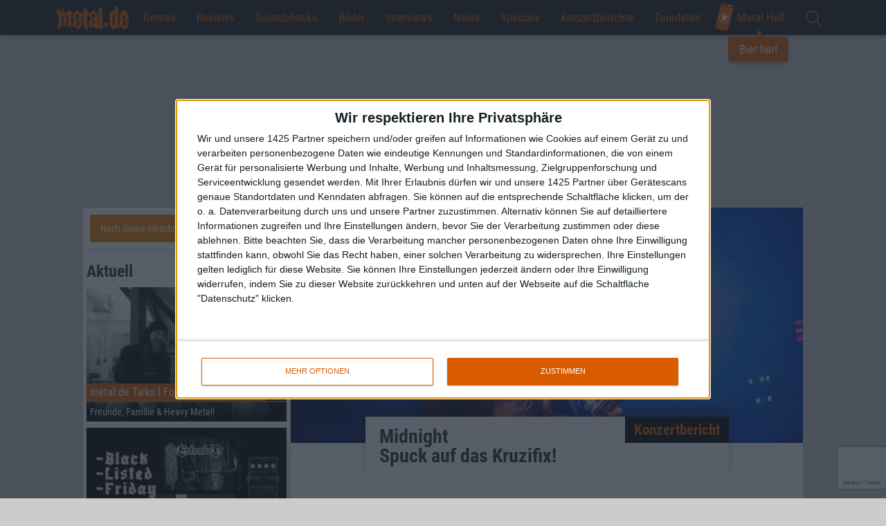

--- FILE ---
content_type: text/html; charset=utf-8
request_url: https://www.metal.de/konzertberichte/midnight-live-im-kulttempel-oberhausen-2022-445207/
body_size: 26433
content:
<!doctype html>
<!--[if lte IE 8]> <html class="ie8 no-js"><![endif]-->
<!--[if !IE]><!-->
<html class="no-js">
<!--<![endif]-->

<head>
    <meta charset="utf-8" />
    <meta name="viewport" content="width=device-width, initial-scale=1, maximum-scale=1, user-scalable=no">
    <title>Midnight live im Kulttempel Oberhausen 2022 &bull; metal.de</title>
    <meta http-equiv="x-ua-compatible" content="ie=edge">
    <meta name="apple-mobile-web-app-capable" content="yes">
    <meta name='robots' content='max-image-preview:large' />

<!-- This site is optimized with the Yoast SEO plugin v12.1 - https://yoast.com/wordpress/plugins/seo/ -->
<meta name="description" content="MIDNIGHT machen wieder die europäischen Kontinent unsicher. Wir haben die Schwarze Messe in Oberhausen besucht und berichten vom Ritual."/>
<link rel="canonical" href="https://www.metal.de/konzertberichte/midnight-live-im-kulttempel-oberhausen-2022-445207/" />
<meta property="og:locale" content="de_DE" />
<meta property="og:type" content="article" />
<meta property="og:title" content="Midnight live im Kulttempel Oberhausen 2022 &bull; metal.de" />
<meta property="og:url" content="https://www.metal.de/konzertberichte/midnight-live-im-kulttempel-oberhausen-2022-445207/" />
<meta property="og:site_name" content="metal.de" />
<meta property="article:publisher" content="https://www.facebook.com/metal.de/" />
<meta property="og:image" content="https://www.metal.de/images/2022/07/19/midnighz-2022-oberhausen-kulttempel-003-900x450.jpg" />
<meta property="og:image:secure_url" content="https://www.metal.de/images/2022/07/19/midnighz-2022-oberhausen-kulttempel-003-900x450.jpg" />
<meta property="og:image:width" content="900" />
<meta property="og:image:height" content="599" />
<meta name="twitter:card" content="summary_large_image" />
<meta name="twitter:description" content="MIDNIGHT machen wieder die europäischen Kontinent unsicher. Wir haben die Schwarze Messe in Oberhausen besucht und berichten vom Ritual." />
<meta name="twitter:title" content="Midnight live im Kulttempel Oberhausen 2022 &bull; metal.de" />
<meta name="twitter:site" content="@metal_de" />
<meta name="twitter:image" content="https://www.metal.de/images/2022/07/19/midnighz-2022-oberhausen-kulttempel-003.jpg" />
<meta name="twitter:creator" content="@metal_de" />
<script type='application/ld+json' class='yoast-schema-graph yoast-schema-graph--main'>{"@context":"https://schema.org","@graph":[{"@type":"WebSite","@id":"https://www.metal.de/#website","url":"https://www.metal.de/","name":"metal.de","potentialAction":{"@type":"SearchAction","target":"https://www.metal.de/?s={search_term_string}","query-input":"required name=search_term_string"}},{"@type":"ImageObject","@id":"https://www.metal.de/konzertberichte/midnight-live-im-kulttempel-oberhausen-2022-445207/#primaryimage","url":"https://www.metal.de/images/2022/07/19/midnighz-2022-oberhausen-kulttempel-003.jpg","width":2048,"height":1363,"caption":"Konzertfoto von Midnight - Live in Oberhausen 2022"},{"@type":"WebPage","@id":"https://www.metal.de/konzertberichte/midnight-live-im-kulttempel-oberhausen-2022-445207/#webpage","url":"https://www.metal.de/konzertberichte/midnight-live-im-kulttempel-oberhausen-2022-445207/","inLanguage":"de-DE","name":"Midnight live im Kulttempel Oberhausen 2022 &bull; metal.de","isPartOf":{"@id":"https://www.metal.de/#website"},"primaryImageOfPage":{"@id":"https://www.metal.de/konzertberichte/midnight-live-im-kulttempel-oberhausen-2022-445207/#primaryimage"},"datePublished":"2022-07-19T13:23:44+02:00","dateModified":"2022-07-19T18:06:35+02:00","description":"MIDNIGHT machen wieder die europ\u00e4ischen Kontinent unsicher. Wir haben die Schwarze Messe in Oberhausen besucht und berichten vom Ritual."}]}</script>
<!-- / Yoast SEO plugin. -->

<link rel='dns-prefetch' href='//www.google.com' />
<link rel="alternate" type="application/rss+xml" title="metal.de &raquo; Midnight live im Kulttempel Oberhausen 2022 Kommentar-Feed" href="https://www.metal.de/konzertberichte/midnight-live-im-kulttempel-oberhausen-2022-445207/feed/" />
<link rel='stylesheet' id='global-css' href='https://www.metal.de/wp-content/themes/metal.de/css/global.min.css?ver=6.4' type='text/css' media='all' />
<script type="text/javascript" src="https://www.metal.de/wp-includes/js/jquery/jquery.min.js?ver=3.7.1" id="jquery-core-js"></script>
<script type="text/javascript" src="https://www.metal.de/wp-includes/js/jquery/jquery-migrate.min.js?ver=3.4.1" id="jquery-migrate-js"></script>
<link rel="https://api.w.org/" href="https://www.metal.de/wp-json/" /><link rel="EditURI" type="application/rsd+xml" title="RSD" href="https://www.metal.de/xmlrpc.php?rsd" />
<link rel='shortlink' href='https://www.metal.de/?p=445207' />
<link rel="alternate" type="application/json+oembed" href="https://www.metal.de/wp-json/oembed/1.0/embed?url=https%3A%2F%2Fwww.metal.de%2Fkonzertberichte%2Fmidnight-live-im-kulttempel-oberhausen-2022-445207%2F" />
<link rel="alternate" type="text/xml+oembed" href="https://www.metal.de/wp-json/oembed/1.0/embed?url=https%3A%2F%2Fwww.metal.de%2Fkonzertberichte%2Fmidnight-live-im-kulttempel-oberhausen-2022-445207%2F&#038;format=xml" />
<!-- There is no amphtml version available for this URL. -->
    <!-- InMobi Choice. Consent Manager Tag v3.0 (for TCF 2.2) -->
<script type="text/javascript" async=true>
    (function() {
        var host = window.location.hostname;
        var element = document.createElement('script');
        var firstScript = document.getElementsByTagName('script')[0];
        var url = 'https://cmp.inmobi.com'
            .concat('/choice/', '4A4LLYBdS22-S', '/', host, '/choice.js?tag_version=V3');
        var uspTries = 0;
        var uspTriesLimit = 3;
        element.async = true;
        element.type = 'text/javascript';
        element.src = url;

        firstScript.parentNode.insertBefore(element, firstScript);

        function makeStub() {
            var TCF_LOCATOR_NAME = '__tcfapiLocator';
            var queue = [];
            var win = window;
            var cmpFrame;

            function addFrame() {
                var doc = win.document;
                var otherCMP = !!(win.frames[TCF_LOCATOR_NAME]);

                if (!otherCMP) {
                    if (doc.body) {
                        var iframe = doc.createElement('iframe');

                        iframe.style.cssText = 'display:none';
                        iframe.name = TCF_LOCATOR_NAME;
                        doc.body.appendChild(iframe);
                    } else {
                        setTimeout(addFrame, 5);
                    }
                }
                return !otherCMP;
            }

            function tcfAPIHandler() {
                var gdprApplies;
                var args = arguments;

                if (!args.length) {
                    return queue;
                } else if (args[0] === 'setGdprApplies') {
                    if (
                        args.length > 3 &&
                        args[2] === 2 &&
                        typeof args[3] === 'boolean'
                    ) {
                        gdprApplies = args[3];
                        if (typeof args[2] === 'function') {
                            args[2]('set', true);
                        }
                    }
                } else if (args[0] === 'ping') {
                    var retr = {
                        gdprApplies: gdprApplies,
                        cmpLoaded: false,
                        cmpStatus: 'stub'
                    };

                    if (typeof args[2] === 'function') {
                        args[2](retr);
                    }
                } else {
                    if (args[0] === 'init' && typeof args[3] === 'object') {
                        args[3] = Object.assign(args[3], {
                            tag_version: 'V3'
                        });
                    }
                    queue.push(args);
                }
            }

            function postMessageEventHandler(event) {
                var msgIsString = typeof event.data === 'string';
                var json = {};

                try {
                    if (msgIsString) {
                        json = JSON.parse(event.data);
                    } else {
                        json = event.data;
                    }
                } catch (ignore) {}

                var payload = json.__tcfapiCall;

                if (payload) {
                    window.__tcfapi(
                        payload.command,
                        payload.version,
                        function(retValue, success) {
                            var returnMsg = {
                                __tcfapiReturn: {
                                    returnValue: retValue,
                                    success: success,
                                    callId: payload.callId
                                }
                            };
                            if (msgIsString) {
                                returnMsg = JSON.stringify(returnMsg);
                            }
                            if (event && event.source && event.source.postMessage) {
                                event.source.postMessage(returnMsg, '*');
                            }
                        },
                        payload.parameter
                    );
                }
            }

            while (win) {
                try {
                    if (win.frames[TCF_LOCATOR_NAME]) {
                        cmpFrame = win;
                        break;
                    }
                } catch (ignore) {}

                if (win === window.top) {
                    break;
                }
                win = win.parent;
            }
            if (!cmpFrame) {
                addFrame();
                win.__tcfapi = tcfAPIHandler;
                win.addEventListener('message', postMessageEventHandler, false);
            }
        };

        makeStub();

        function makeGppStub() {
            const CMP_ID = 10;
            const SUPPORTED_APIS = [
                '2:tcfeuv2',
                '6:uspv1',
                '7:usnatv1',
                '8:usca',
                '9:usvav1',
                '10:uscov1',
                '11:usutv1',
                '12:usctv1'
            ];

            window.__gpp_addFrame = function(n) {
                if (!window.frames[n]) {
                    if (document.body) {
                        var i = document.createElement("iframe");
                        i.style.cssText = "display:none";
                        i.name = n;
                        document.body.appendChild(i);
                    } else {
                        window.setTimeout(window.__gpp_addFrame, 10, n);
                    }
                }
            };
            window.__gpp_stub = function() {
                var b = arguments;
                __gpp.queue = __gpp.queue || [];
                __gpp.events = __gpp.events || [];

                if (!b.length || (b.length == 1 && b[0] == "queue")) {
                    return __gpp.queue;
                }

                if (b.length == 1 && b[0] == "events") {
                    return __gpp.events;
                }

                var cmd = b[0];
                var clb = b.length > 1 ? b[1] : null;
                var par = b.length > 2 ? b[2] : null;
                if (cmd === "ping") {
                    clb({
                            gppVersion: "1.1", // must be “Version.Subversion”, current: “1.1”
                            cmpStatus: "stub", // possible values: stub, loading, loaded, error
                            cmpDisplayStatus: "hidden", // possible values: hidden, visible, disabled
                            signalStatus: "not ready", // possible values: not ready, ready
                            supportedAPIs: SUPPORTED_APIS, // list of supported APIs
                            cmpId: CMP_ID, // IAB assigned CMP ID, may be 0 during stub/loading
                            sectionList: [],
                            applicableSections: [-1],
                            gppString: "",
                            parsedSections: {},
                        },
                        true
                    );
                } else if (cmd === "addEventListener") {
                    if (!("lastId" in __gpp)) {
                        __gpp.lastId = 0;
                    }
                    __gpp.lastId++;
                    var lnr = __gpp.lastId;
                    __gpp.events.push({
                        id: lnr,
                        callback: clb,
                        parameter: par,
                    });
                    clb({
                            eventName: "listenerRegistered",
                            listenerId: lnr, // Registered ID of the listener
                            data: true, // positive signal
                            pingData: {
                                gppVersion: "1.1", // must be “Version.Subversion”, current: “1.1”
                                cmpStatus: "stub", // possible values: stub, loading, loaded, error
                                cmpDisplayStatus: "hidden", // possible values: hidden, visible, disabled
                                signalStatus: "not ready", // possible values: not ready, ready
                                supportedAPIs: SUPPORTED_APIS, // list of supported APIs
                                cmpId: CMP_ID, // list of supported APIs
                                sectionList: [],
                                applicableSections: [-1],
                                gppString: "",
                                parsedSections: {},
                            },
                        },
                        true
                    );
                } else if (cmd === "removeEventListener") {
                    var success = false;
                    for (var i = 0; i < __gpp.events.length; i++) {
                        if (__gpp.events[i].id == par) {
                            __gpp.events.splice(i, 1);
                            success = true;
                            break;
                        }
                    }
                    clb({
                            eventName: "listenerRemoved",
                            listenerId: par, // Registered ID of the listener
                            data: success, // status info
                            pingData: {
                                gppVersion: "1.1", // must be “Version.Subversion”, current: “1.1”
                                cmpStatus: "stub", // possible values: stub, loading, loaded, error
                                cmpDisplayStatus: "hidden", // possible values: hidden, visible, disabled
                                signalStatus: "not ready", // possible values: not ready, ready
                                supportedAPIs: SUPPORTED_APIS, // list of supported APIs
                                cmpId: CMP_ID, // CMP ID
                                sectionList: [],
                                applicableSections: [-1],
                                gppString: "",
                                parsedSections: {},
                            },
                        },
                        true
                    );
                } else if (cmd === "hasSection") {
                    clb(false, true);
                } else if (cmd === "getSection" || cmd === "getField") {
                    clb(null, true);
                }
                //queue all other commands
                else {
                    __gpp.queue.push([].slice.apply(b));
                }
            };
            window.__gpp_msghandler = function(event) {
                var msgIsString = typeof event.data === "string";
                try {
                    var json = msgIsString ? JSON.parse(event.data) : event.data;
                } catch (e) {
                    var json = null;
                }
                if (typeof json === "object" && json !== null && "__gppCall" in json) {
                    var i = json.__gppCall;
                    window.__gpp(
                        i.command,
                        function(retValue, success) {
                            var returnMsg = {
                                __gppReturn: {
                                    returnValue: retValue,
                                    success: success,
                                    callId: i.callId,
                                },
                            };
                            event.source.postMessage(msgIsString ? JSON.stringify(returnMsg) : returnMsg, "*");
                        },
                        "parameter" in i ? i.parameter : null,
                        "version" in i ? i.version : "1.1"
                    );
                }
            };
            if (!("__gpp" in window) || typeof window.__gpp !== "function") {
                window.__gpp = window.__gpp_stub;
                window.addEventListener("message", window.__gpp_msghandler, false);
                window.__gpp_addFrame("__gppLocator");
            }
        };

        makeGppStub();

        var uspStubFunction = function() {
            var arg = arguments;
            if (typeof window.__uspapi !== uspStubFunction) {
                setTimeout(function() {
                    if (typeof window.__uspapi !== 'undefined') {
                        window.__uspapi.apply(window.__uspapi, arg);
                    }
                }, 500);
            }
        };

        var checkIfUspIsReady = function() {
            uspTries++;
            if (window.__uspapi === uspStubFunction && uspTries < uspTriesLimit) {
                console.warn('USP is not accessible');
            } else {
                clearInterval(uspInterval);
            }
        };

        if (typeof window.__uspapi === 'undefined') {
            window.__uspapi = uspStubFunction;
            var uspInterval = setInterval(checkIfUspIsReady, 6000);
        }
    })();
</script>
<!-- End InMobi Choice. Consent Manager Tag v3.0 (for TCF 2.2) --><script>
    // Call geo-location JSONP service
    var jsonp = document.createElement('script');
    jsonp.setAttribute('src', 'https://geolocation.onetrust.com/cookieconsentpub/v1/geo/location/geofeed');
    document.head.appendChild(jsonp);

    window.geofeed = function(options) {
        // string two digit continent code EU, NA, OC, AS, SA, AF
        var continent = options.continent.toString();
        // string two digit ISO country code
        var country = options.country.toString();
        // string two digit state code
        if (continent == 'EU') {
            var state = options.state.toString();
            //Logic for gdprCountries
            console.log('gdprCountries')
            var gdprInsertAds = (function() {
                var insertAdsJs = function() {
                    var element = document.createElement('script');
                    var firstScript = document.getElementsByTagName('script')[0];
                    var url = "//dsh7ky7308k4b.cloudfront.net/publishers/metalde.min.js";
                    element.async = true;
                    element.type = 'text/javascript';
                    element.src = url;
                    document.getElementsByTagName('head')[0].appendChild(element);

                    var elementTwo = document.createElement('script');
                    var secondScript = document.getElementsByTagName('script')[0];
                    var urlTwo = "//btloader.com/tag?o=5184339635601408&upapi=true";
                    elementTwo.async = true;
                    elementTwo.type = 'text/javascript';

                    elementTwo.src = urlTwo;
                    document.getElementsByTagName('head')[0].appendChild(elementTwo);
                };
                // Run this in an interval (every 0.1s) just in case we are still waiting for consent
                var cnt = 0;
                var consentSetInterval = setInterval(function() {
                    cnt += 1;
                    // Bail if we have not gotten a consent response after 60 seconds.
                    if (cnt === 600) clearInterval(consentSetInterval);
                    if (typeof window.__tcfapi !== 'undefined') {
                        // Check if window.__tcfapi has been set
                        clearInterval(consentSetInterval);
                        window.__tcfapi('addEventListener', 2, function(tcData, listenerSuccess) {
                            if (listenerSuccess) {
                                if (tcData.eventStatus === 'tcloaded' || tcData.eventStatus === 'useractioncomplete') {
                                    if (!tcData.gdprApplies) {
                                        insertAdsJs();
                                        console.log("No GDPR");
                                    } else {
                                        // GDPR DOES APPLY // Purpose 1 refers to the storage and/or access of information on a device.
                                        var hasDeviceStorageAndAccessConsent = tcData.purpose.consents[1] || false;
                                        // Google Requires Consent for Purpose 1
                                        if (hasDeviceStorageAndAccessConsent) {
                                            // GLOBAL VENDOR LIST - https://iabeurope.eu/vendor-list-tcf-v2-0/
                                            // CHECK FOR GOOGLE ADVERTISING PRODUCTS CONSENT. (IAB Vendor ID 755)
                                            var hasGoogleAdvertisingProductsConsent = tcData.vendor.consents[755] || false;
                                            // Check if the user gave Google Advertising Products consent (iab vendor 755)
                                            if (hasGoogleAdvertisingProductsConsent) {
                                                insertAdsJs();
                                                console.log("GDPR Consent")
                                            }
                                        }
                                    }
                                }
                            }
                        });
                    }
                    cnt++;
                }, 100);
            })();
        } else if (country == 'US' || country == 'CA') {
            console.log('uspCountries')
            // Logic for user outside of continent
            var insertAdsJs = function() {
                var element = document.createElement('script');
                var firstScript = document.getElementsByTagName('script')[0];
                var url = "//dsh7ky7308k4b.cloudfront.net/publishers/metalde.min.js";
                element.async = true;
                element.type = 'text/javascript';
                element.src = url;
                document.getElementsByTagName('head')[0].appendChild(element);

                var elementTwo = document.createElement('script');
                var secondScript = document.getElementsByTagName('script')[0];
                var urlTwo = "//btloader.com/tag?o=5184339635601408&upapi=true";
                elementTwo.async = true;
                elementTwo.type = 'text/javascript';
                elementTwo.src = urlTwo;
                document.getElementsByTagName('head')[0].appendChild(elementTwo);
            };
            // Any necessary logic for USP
            insertAdsJs();
        } else {
            var insertAdsJs = function() {
                var element = document.createElement('script');
                var firstScript = document.getElementsByTagName('script')[0];
                var url = "//dsh7ky7308k4b.cloudfront.net/publishers/metalde.min.js";
                element.async = true;
                element.type = 'text/javascript';
                element.src = url;
                document.getElementsByTagName('head')[0].appendChild(element);

                var elementTwo = document.createElement('script');
                var secondScript = document.getElementsByTagName('script')[0];
                var urlTwo = "//btloader.com/tag?o=5184339635601408&upapi=true";
                elementTwo.async = true;
                elementTwo.type = 'text/javascript';
                elementTwo.src = urlTwo;
                document.getElementsByTagName('head')[0].appendChild(elementTwo);
            };
            // Any necessary logic for USP
            insertAdsJs();
        }
    };
</script><!-- Google Tag Manager -->
<script>
    (function(w, d, s, l, i) {
        w[l] = w[l] || [];
        w[l].push({
            'gtm.start': new Date().getTime(),
            event: 'gtm.js'
        });
        var f = d.getElementsByTagName(s)[0],
            j = d.createElement(s),
            dl = l != 'dataLayer' ? '&l=' + l : '';
        j.async = true;
        j.src =
            'https://www.googletagmanager.com/gtm.js?id=' + i + dl;
        f.parentNode.insertBefore(j, f);
    })(window, document, 'script', 'dataLayer', 'GTM-M78PKSP');
</script>
<!-- End Google Tag Manager -->
    <link rel="apple-touch-icon" sizes="180x180" href="/apple-touch-icon.png?v=E6j98Oeajn1">
    <link rel="icon" type="image/png" sizes="32x32" href="/favicon-32x32.png?v=E6j98Oeajn1">
    <link rel="icon" type="image/png" sizes="16x16" href="/favicon-16x16.png?v=E6j98Oeajn1">
    <link rel="manifest" href="/site.webmanifest?v=E6j98Oeajn1">
    <link rel="mask-icon" href="/safari-pinned-tab.svg?v=E6j98Oeajn1" color="#d85c00">
    <link rel="shortcut icon" href="/favicon.ico?v=E6j98Oeajn1">
    <meta name="apple-mobile-web-app-title" content="metal.de">
    <meta name="application-name" content="metal.de">
    <meta name="msapplication-TileColor" content="#000000">
    <meta name="theme-color" content="#ffffff">

    <link rel="search" type="application/opensearchdescription+xml" title="metal.de" href="/opensearch.xml" />

    <script>
        var ajaxurl = 'https://www.metal.de/wp-admin/admin-ajax.php';

        
        var vsm_config = {
             'article': {
                'id': 445207,
                'type': 'livereview'
            },
            'viewport': document.documentElement.clientWidth || window.innerWidth || document.body.clientWidth,
            'galleryAd': 5        };
    </script>
    <script type="text/javascript">

                    /* eigener DFP */

                    var googletag = googletag || {};
                    googletag.cmd = googletag.cmd || [];
                    (function() {
                        var gads = document.createElement("script");
                        gads.async = true;
                        gads.type = 'text/javascript';
                        var useSSL = 'https:' == document.location.protocol;
                        gads.src = (useSSL ? 'https:' : 'http:') + '//www.googletagservices.com/tag/js/gpt.js';
                        var node = document.getElementsByTagName('script')[0];
                        node.parentNode.insertBefore(gads, node);
                    })();
                </script>
                <script type="text/javascript">
                    googletag.cmd.push(function() {
                        googletag.pubads().disableInitialLoad();
                        if (vsm_config.viewport > 767) {
                            googletag.defineSlot('/2926150/Banner_Content', [728, 90], 'div-gpt-ad-1466072739498-0').addService(googletag.pubads());
                            googletag.defineSlot('/2926150/Banner_Fallback', [728, 90], 'div-gpt-ad-1511895447993-0').addService(googletag.pubads());
                        } else {
                            googletag.defineSlot('/2926150/Rectangle_Content', [300, 250], 'div-gpt-ad-1466072739498-1').addService(googletag.pubads());
                        }

                        googletag.defineSlot('/2926150/Rectangle', [300, 250], 'div-gpt-ad-1466072739498-2').addService(googletag.pubads());
                        googletag.defineSlot('/2926150/Rectangle_Sidebar_unten', [300, 250], 'div-gpt-ad-1466074206143-0').addService(googletag.pubads());googletag.pubads().enableSingleRequest();
                        googletag.pubads().collapseEmptyDivs();
                        googletag.enableServices();
                    });
                </script></head>

<body  id="no-home" itemscope itemtype="http://schema.org/WebPage">
<!-- Google Tag Manager (noscript) -->
<noscript><iframe src="https://www.googletagmanager.com/ns.html?id=GTM-M78PKSP" height="0" width="0" style="display:none;visibility:hidden"></iframe></noscript>
<!-- End Google Tag Manager (noscript) -->
<div class="container-fluid">
    <nav>
        <div id="bar">
            <a href="/" class="home-mobile" title="Home">
                <img style="max-height: 60px; top: -10px; position: relative; z-index: 100;" src="//static.metal.de/images/metalde_logo.png" srcset="//static.metal.de/images/metalde_logo.png 138w, //static.metal.de/images/metalde_logo@2x.png 276w" sizes="111px" />
            </a>
            <button class="hamburger hamburger--vortex" type="button">
                <span class="hamburger-box">
                    <span class="hamburger-inner"></span>
                </span>
            </button>
            <!--<a href="" id="burger"><span></span></a>-->
            <ul class="menu">
                <li class="google-search"><a href="" id="search-toggle"><img src="//static.metal.de/images/lupe.svg" height="24" /></a><div id="search"><gcse:searchbox-only></gcse:searchbox-only></div></li><li class="home-text"><a href="/" title="Home">Home</a></li><li>
                        <a href="" class="menu-toggle">Genres</a>
                            <div class="sub-menu">
                                <ul><li><a href="https://www.metal.de/genre/black-metal/">Black Metal</a></li><li><a href="https://www.metal.de/genre/death-metal/">Death Metal</a></li><li><a href="https://www.metal.de/genre/doom-metal/">Doom Metal</a></li><li><a href="https://www.metal.de/genre/gothic-darkwave/">Gothic / Darkwave</a></li><li><a href="https://www.metal.de/genre/gothic-metal-mittelalter/">Gothic Metal / Mittelalter</a></li><li><a href="https://www.metal.de/genre/hardcore-grindcore/">Hardcore / Grindcore</a></li><li><a href="https://www.metal.de/genre/heavy-metal/">Heavy Metal</a></li><li><a href="https://www.metal.de/genre/industrial-electronic/">Industrial / Electronic</a></li><li><a href="https://www.metal.de/genre/modern-metal/">Modern Metal</a></li><li><a href="https://www.metal.de/genre/off-topic/">Off Topic</a></li><li><a href="https://www.metal.de/genre/pagan-viking-metal/">Pagan / Viking Metal</a></li><li><a href="https://www.metal.de/genre/post-rock-metal/">Post-Rock/Metal</a></li><li><a href="https://www.metal.de/genre/progressive-rock-metal/">Progressive Rock/Metal</a></li><li><a href="https://www.metal.de/genre/punk/">Punk</a></li><li><a href="https://www.metal.de/genre/rock/">Rock</a></li><li><a href="https://www.metal.de/genre/sonstige/">Sonstige</a></li><li><a href="https://www.metal.de/genre/thrash-metal/">Thrash Metal</a></li></ul></div></li><li>
                        <a class="menu-toggle" href="https://www.metal.de/reviews/">Reviews</a>
                        <div class="sub-menu">
                            <ul>
                                <li><a href="https://www.metal.de/reviews/">Aktuelle Reviews</a></li>
                                <li><a href="/reviews/blast-from-the-past/">Blast From The Past</a>
                            </ul>
                        </div>
                    </li><li><a href="https://www.metal.de/soundchecks/">Soundchecks</a></li><li><a href="https://www.metal.de/bilder/">Bilder</a></li>	<li class="cat-item cat-item-6"><a href="https://www.metal.de/interviews/">Interviews</a>
</li>
	<li class="cat-item cat-item-5"><a href="https://www.metal.de/news/">News</a>
</li>
	<li class="cat-item cat-item-7"><a href="https://www.metal.de/specials/">Specials</a>
</li>
<li><a href="https://www.metal.de/konzertberichte/">Konzertberichte</a></li><li><a href="https://www.metal.de/konzerte/">Tourdaten</a></li><li class="cta">
    <a href="https://www.metal-hell.de/" target="_blank" class="beer-cta">
        <img src="https://static.metal.de/wp-content/themes/metal.de/assets/dose.svg" />
        Metal Hell
        <span class="bubble">Bier her!</span>
    </a>
</li><li class="social-networks hidden-md hidden-lg"><a href="" id="social-toggle"></a><ul class="social-menu"><li><a href="https://www.facebook.com/metal.de" class="facebook-share" rel="nofollow"></a></li><li><a href="https://twitter.com/metal_de" class="twitter-share" rel="nofollow"></a></li><li><a href="https://www.instagram.com/metal.de/" class="instagram-share" rel="nofollow"></a></li><li><a href="https://www.youtube.com/user/metaldotde" class="youtube-share" rel="nofollow"></a></li></ul></li>            </ul>
        </div>
    </nav>
</div>
<div class="wrapper">
    <div id="ax-superbanner"></div>
<!-- <pgs-ad data-pg-ad-spot='ax-superbanner'></pgs-ad> -->    <div id="wrapper" class="content single">
        <div class="site">
            <div class="article">


                
                    <div class="article-text">

                        <div class="article-image"><div class="backgroundwrapper"><img srcset="https://www.metal.de/images/2022/07/19/midnighz-2022-oberhausen-kulttempel-003-900x450.jpg 900w, https://www.metal.de/images/2022/07/19/midnighz-2022-oberhausen-kulttempel-003-400x200.jpg 400w, https://www.metal.de/images/2022/07/19/midnighz-2022-oberhausen-kulttempel-003-600x300.jpg 600w" sizes="(min-width: 1215px) 740px, (min-width: 992px) calc(100vw - 300px), 100vw" /></div></div>
                        <div class="story card  pullup">
                            <div class="article-headline">
                                <h1>Midnight<br />Spuck auf das Kruzifix!</h1><h2>Konzertbericht</h2>                            </div>
                            <div class="text">
                                <div class="article-data article-data-top">
                                    <div class="billing">Billing: Midnight, The Very End und Phantom Corporation</div>Konzert vom 17.07.2022 | Kulttempel, Oberhausen                                </div>


                                <p>Nur zwei der heute Anwesenden geben auf Nachfrage an, beim ersten Oberhausen-Gig von MIDNIGHT gewesen zu sein. Der Andrang an seitdem dazu gekommenen Fans spricht für den heutigen Status der Band. Ausverkauft ist der Kulttempel nicht, aber für einen Sonntagabend ist das Publikumsaufkommen mehr als respektabel. Kein Wunder, haben sich MIDNIGHT inzwischen absoluten Kultstatus erspielt.</p>
<h3>MIDNIGHT lassen kaum Verschnaufpausen</h3>
<p>Woher der rührt, beweist das Trio in knapp 60 Minuten Spielzeit mit einer energetischen Speed-Metal-Show voller Punk-Attitüde. Auf Knalleffekte oder sonstige Spielchen verzichten MIDNIGHT Wie gewohnt. Stattdessen gibt es gnadenlos auf die Fresse, maximal für kurze Ansagen unterbrochen, die als Verschnaufpausen dienen.</p>
<p>In diesen Momenten stellt Athenar seinen lakonischen Humor ein ums andere Mal unter Beweis, was für regelmäßige Lacher im Publikum sorgt. Seinem Aufruf, doch bitte das in der Location hängende Kruzifix anzuspucken, kommen die Fans allerdings trotz aller Verbindung nicht nach. Dafür aber folgen sie dem musikalischen Vormarsch.</p>
<h3>Mehr Fannähe geht nicht</h3>
<p>Hits wie <a href="https://www.metal.de/reviews/midnight-no-mercy-for-mayhem-58511/">&#8222;Evil Like A Knife“</a> oder das unkaputtbare &#8222;You Can’t Stop Steel“ grölt das Publikum lauthals mit. Zahlreiche Moshpits lassen nicht lange auf sich warten. Der Bewegungsdrang von Gitarrist Vanik, der kaum eine Sekunde stillsteht und wie ein Wahnsinniger auf seine Gitarre einprügelt, übertragt sich nach wenigen Sekunden auf das Publikum.</p>
<p>Als die letzten Töne von &#8222;Unholy And Rotten“ verklingen, springt Athenar ganz im Geiste des Rock’n’Rolls ins Publikum. Fannähe schreibt er nicht nur bildlich groß. Nach vollzogener Schwarzen Messe taucht er kurzerhand am Merchandisestand auf und unterschreibt fleißig, was die Fans ihm unter die Nase halten.</p>
<a class="gallery-teaser" id="gallery-445939" data-link="https://www.metal.de/bilder/midnight-live-in-oberhausen-2022-445939/" data-gallery='[{"large":"https:\/\/www.metal.de\/images\/2022\/07\/19\/midnighz-2022-oberhausen-kulttempel-001-900x599.jpg 900w","medium":"https:\/\/www.metal.de\/images\/2022\/07\/19\/midnighz-2022-oberhausen-kulttempel-001-600x399.jpg 600w","small":"https:\/\/www.metal.de\/images\/2022\/07\/19\/midnighz-2022-oberhausen-kulttempel-001-400x266.jpg 400w"},{"large":"https:\/\/www.metal.de\/images\/2022\/07\/19\/midnighz-2022-oberhausen-kulttempel-002-900x599.jpg 900w","medium":"https:\/\/www.metal.de\/images\/2022\/07\/19\/midnighz-2022-oberhausen-kulttempel-002-600x399.jpg 600w","small":"https:\/\/www.metal.de\/images\/2022\/07\/19\/midnighz-2022-oberhausen-kulttempel-002-400x266.jpg 400w"},{"large":"https:\/\/www.metal.de\/images\/2022\/07\/19\/midnighz-2022-oberhausen-kulttempel-003-900x599.jpg 900w","medium":"https:\/\/www.metal.de\/images\/2022\/07\/19\/midnighz-2022-oberhausen-kulttempel-003-600x399.jpg 600w","small":"https:\/\/www.metal.de\/images\/2022\/07\/19\/midnighz-2022-oberhausen-kulttempel-003-400x266.jpg 400w"},{"large":"https:\/\/www.metal.de\/images\/2022\/07\/19\/midnighz-2022-oberhausen-kulttempel-004-900x599.jpg 900w","medium":"https:\/\/www.metal.de\/images\/2022\/07\/19\/midnighz-2022-oberhausen-kulttempel-004-600x399.jpg 600w","small":"https:\/\/www.metal.de\/images\/2022\/07\/19\/midnighz-2022-oberhausen-kulttempel-004-400x266.jpg 400w"},{"large":"https:\/\/www.metal.de\/images\/2022\/07\/19\/midnighz-2022-oberhausen-kulttempel-005-900x599.jpg 900w","medium":"https:\/\/www.metal.de\/images\/2022\/07\/19\/midnighz-2022-oberhausen-kulttempel-005-600x399.jpg 600w","small":"https:\/\/www.metal.de\/images\/2022\/07\/19\/midnighz-2022-oberhausen-kulttempel-005-400x266.jpg 400w"},{"large":"https:\/\/www.metal.de\/images\/2022\/07\/19\/midnighz-2022-oberhausen-kulttempel-006-900x599.jpg 900w","medium":"https:\/\/www.metal.de\/images\/2022\/07\/19\/midnighz-2022-oberhausen-kulttempel-006-600x399.jpg 600w","small":"https:\/\/www.metal.de\/images\/2022\/07\/19\/midnighz-2022-oberhausen-kulttempel-006-400x266.jpg 400w"},{"large":"https:\/\/www.metal.de\/images\/2022\/07\/19\/midnighz-2022-oberhausen-kulttempel-007-900x599.jpg 900w","medium":"https:\/\/www.metal.de\/images\/2022\/07\/19\/midnighz-2022-oberhausen-kulttempel-007-600x399.jpg 600w","small":"https:\/\/www.metal.de\/images\/2022\/07\/19\/midnighz-2022-oberhausen-kulttempel-007-400x266.jpg 400w"},{"large":"https:\/\/www.metal.de\/images\/2022\/07\/19\/midnighz-2022-oberhausen-kulttempel-008-900x599.jpg 900w","medium":"https:\/\/www.metal.de\/images\/2022\/07\/19\/midnighz-2022-oberhausen-kulttempel-008-600x399.jpg 600w","small":"https:\/\/www.metal.de\/images\/2022\/07\/19\/midnighz-2022-oberhausen-kulttempel-008-400x266.jpg 400w"},{"large":"https:\/\/www.metal.de\/images\/2022\/07\/19\/midnighz-2022-oberhausen-kulttempel-009-900x599.jpg 900w","medium":"https:\/\/www.metal.de\/images\/2022\/07\/19\/midnighz-2022-oberhausen-kulttempel-009-600x399.jpg 600w","small":"https:\/\/www.metal.de\/images\/2022\/07\/19\/midnighz-2022-oberhausen-kulttempel-009-400x266.jpg 400w"},{"large":"https:\/\/www.metal.de\/images\/2022\/07\/19\/midnighz-2022-oberhausen-kulttempel-010-900x599.jpg 900w","medium":"https:\/\/www.metal.de\/images\/2022\/07\/19\/midnighz-2022-oberhausen-kulttempel-010-600x399.jpg 600w","small":"https:\/\/www.metal.de\/images\/2022\/07\/19\/midnighz-2022-oberhausen-kulttempel-010-400x266.jpg 400w"},{"large":"https:\/\/www.metal.de\/images\/2022\/07\/19\/midnighz-2022-oberhausen-kulttempel-011-900x599.jpg 900w","medium":"https:\/\/www.metal.de\/images\/2022\/07\/19\/midnighz-2022-oberhausen-kulttempel-011-600x399.jpg 600w","small":"https:\/\/www.metal.de\/images\/2022\/07\/19\/midnighz-2022-oberhausen-kulttempel-011-400x266.jpg 400w"},{"large":"https:\/\/www.metal.de\/images\/2022\/07\/19\/midnighz-2022-oberhausen-kulttempel-012-900x599.jpg 900w","medium":"https:\/\/www.metal.de\/images\/2022\/07\/19\/midnighz-2022-oberhausen-kulttempel-012-600x399.jpg 600w","small":"https:\/\/www.metal.de\/images\/2022\/07\/19\/midnighz-2022-oberhausen-kulttempel-012-400x266.jpg 400w"},{"large":"https:\/\/www.metal.de\/images\/2022\/07\/19\/midnighz-2022-oberhausen-kulttempel-013-900x601.jpg 900w","medium":"https:\/\/www.metal.de\/images\/2022\/07\/19\/midnighz-2022-oberhausen-kulttempel-013-600x400.jpg 600w","small":"https:\/\/www.metal.de\/images\/2022\/07\/19\/midnighz-2022-oberhausen-kulttempel-013-400x267.jpg 400w"},{"large":"https:\/\/www.metal.de\/images\/2022\/07\/19\/midnighz-2022-oberhausen-kulttempel-014-900x601.jpg 900w","medium":"https:\/\/www.metal.de\/images\/2022\/07\/19\/midnighz-2022-oberhausen-kulttempel-014-600x400.jpg 600w","small":"https:\/\/www.metal.de\/images\/2022\/07\/19\/midnighz-2022-oberhausen-kulttempel-014-400x267.jpg 400w"},{"large":"https:\/\/www.metal.de\/images\/2022\/07\/19\/midnighz-2022-oberhausen-kulttempel-015-900x601.jpg 900w","medium":"https:\/\/www.metal.de\/images\/2022\/07\/19\/midnighz-2022-oberhausen-kulttempel-015-600x400.jpg 600w","small":"https:\/\/www.metal.de\/images\/2022\/07\/19\/midnighz-2022-oberhausen-kulttempel-015-400x267.jpg 400w"},{"large":"https:\/\/www.metal.de\/images\/2022\/07\/19\/midnighz-2022-oberhausen-kulttempel-016-900x720.jpg 900w","medium":"https:\/\/www.metal.de\/images\/2022\/07\/19\/midnighz-2022-oberhausen-kulttempel-016-600x480.jpg 600w","small":"https:\/\/www.metal.de\/images\/2022\/07\/19\/midnighz-2022-oberhausen-kulttempel-016-400x320.jpg 400w"},{"large":"https:\/\/www.metal.de\/images\/2022\/07\/19\/midnighz-2022-oberhausen-kulttempel-017-900x1125.jpg 900w","medium":"https:\/\/www.metal.de\/images\/2022\/07\/19\/midnighz-2022-oberhausen-kulttempel-017-600x750.jpg 600w","small":"https:\/\/www.metal.de\/images\/2022\/07\/19\/midnighz-2022-oberhausen-kulttempel-017-400x500.jpg 400w"},{"large":"https:\/\/www.metal.de\/images\/2022\/07\/19\/midnighz-2022-oberhausen-kulttempel-018-900x1348.jpg 900w","medium":"https:\/\/www.metal.de\/images\/2022\/07\/19\/midnighz-2022-oberhausen-kulttempel-018-600x899.jpg 600w","small":"https:\/\/www.metal.de\/images\/2022\/07\/19\/midnighz-2022-oberhausen-kulttempel-018-400x599.jpg 400w"},{"large":"https:\/\/www.metal.de\/images\/2022\/07\/19\/midnighz-2022-oberhausen-kulttempel-019-900x1348.jpg 900w","medium":"https:\/\/www.metal.de\/images\/2022\/07\/19\/midnighz-2022-oberhausen-kulttempel-019-600x899.jpg 600w","small":"https:\/\/www.metal.de\/images\/2022\/07\/19\/midnighz-2022-oberhausen-kulttempel-019-400x599.jpg 400w"},{"large":"https:\/\/www.metal.de\/images\/2022\/07\/19\/midnighz-2022-oberhausen-kulttempel-020-900x1348.jpg 900w","medium":"https:\/\/www.metal.de\/images\/2022\/07\/19\/midnighz-2022-oberhausen-kulttempel-020-600x899.jpg 600w","small":"https:\/\/www.metal.de\/images\/2022\/07\/19\/midnighz-2022-oberhausen-kulttempel-020-400x599.jpg 400w"},{"large":"https:\/\/www.metal.de\/images\/2022\/07\/19\/midnighz-2022-oberhausen-kulttempel-021-900x1352.jpg 900w","medium":"https:\/\/www.metal.de\/images\/2022\/07\/19\/midnighz-2022-oberhausen-kulttempel-021-600x902.jpg 600w","small":"https:\/\/www.metal.de\/images\/2022\/07\/19\/midnighz-2022-oberhausen-kulttempel-021-400x601.jpg 400w"}]' href="https://www.metal.de/bilder/midnight-live-in-oberhausen-2022-445939/" data-category="Galerie im Artikel" data-action="Galerie öffnen" data-label="Midnight live im Kulttempel Oberhausen 2022 &bull; metal.de (Artikel-ID: 445207, Galerie-ID: 445939)"><strong class="gallery-info">Galerie mit 21 Bildern: Midnight - Live in Oberhausen 2022</strong><img decoding="async" width="150" height="100" src="https://www.metal.de/images/2022/07/19/midnighz-2022-oberhausen-kulttempel-001-150x100.jpg" class="attachment-article_teaser_small size-article_teaser_small" alt="Konzertfoto von Midnight - Live in Oberhausen 2022" srcset="https://www.metal.de/images/2022/07/19/midnighz-2022-oberhausen-kulttempel-001-150x100.jpg 150w, https://www.metal.de/images/2022/07/19/midnighz-2022-oberhausen-kulttempel-001-400x266.jpg 400w, https://www.metal.de/images/2022/07/19/midnighz-2022-oberhausen-kulttempel-001-600x400.jpg 600w, https://www.metal.de/images/2022/07/19/midnighz-2022-oberhausen-kulttempel-001-900x599.jpg 900w, https://www.metal.de/images/2022/07/19/midnighz-2022-oberhausen-kulttempel-001-300x200.jpg 300w, https://www.metal.de/images/2022/07/19/midnighz-2022-oberhausen-kulttempel-001-450x300.jpg 450w, https://www.metal.de/images/2022/07/19/midnighz-2022-oberhausen-kulttempel-001-1280x852.jpg 1280w, https://www.metal.de/images/2022/07/19/midnighz-2022-oberhausen-kulttempel-001-1440x958.jpg 1440w, https://www.metal.de/images/2022/07/19/midnighz-2022-oberhausen-kulttempel-001-1600x1065.jpg 1600w, https://www.metal.de/images/2022/07/19/midnighz-2022-oberhausen-kulttempel-001.jpg 2048w" sizes="(max-width: 640px) calc(100vw - 40px), (max-width: 991px) calc(70vw - 40px), (max-width: 1099px) calc(100vw - 340px), (max-width: 1199px) calc(100vw - 460px), (min-width: 1200px) 490px" /><img decoding="async" width="150" height="100" src="https://www.metal.de/images/2022/07/19/midnighz-2022-oberhausen-kulttempel-002-150x100.jpg" class="attachment-article_teaser_small size-article_teaser_small" alt="Konzertfoto von Midnight - Live in Oberhausen 2022" srcset="https://www.metal.de/images/2022/07/19/midnighz-2022-oberhausen-kulttempel-002-150x100.jpg 150w, https://www.metal.de/images/2022/07/19/midnighz-2022-oberhausen-kulttempel-002-400x266.jpg 400w, https://www.metal.de/images/2022/07/19/midnighz-2022-oberhausen-kulttempel-002-600x400.jpg 600w, https://www.metal.de/images/2022/07/19/midnighz-2022-oberhausen-kulttempel-002-900x599.jpg 900w, https://www.metal.de/images/2022/07/19/midnighz-2022-oberhausen-kulttempel-002-300x200.jpg 300w, https://www.metal.de/images/2022/07/19/midnighz-2022-oberhausen-kulttempel-002-450x300.jpg 450w, https://www.metal.de/images/2022/07/19/midnighz-2022-oberhausen-kulttempel-002-1280x852.jpg 1280w, https://www.metal.de/images/2022/07/19/midnighz-2022-oberhausen-kulttempel-002-1440x958.jpg 1440w, https://www.metal.de/images/2022/07/19/midnighz-2022-oberhausen-kulttempel-002-1600x1065.jpg 1600w, https://www.metal.de/images/2022/07/19/midnighz-2022-oberhausen-kulttempel-002.jpg 2048w" sizes="(max-width: 640px) calc(100vw - 40px), (max-width: 991px) calc(70vw - 40px), (max-width: 1099px) calc(100vw - 340px), (max-width: 1199px) calc(100vw - 460px), (min-width: 1200px) 490px" /><img decoding="async" width="150" height="100" src="https://www.metal.de/images/2022/07/19/midnighz-2022-oberhausen-kulttempel-003-150x100.jpg" class="attachment-article_teaser_small size-article_teaser_small" alt="Konzertfoto von Midnight - Live in Oberhausen 2022" srcset="https://www.metal.de/images/2022/07/19/midnighz-2022-oberhausen-kulttempel-003-150x100.jpg 150w, https://www.metal.de/images/2022/07/19/midnighz-2022-oberhausen-kulttempel-003-400x266.jpg 400w, https://www.metal.de/images/2022/07/19/midnighz-2022-oberhausen-kulttempel-003-600x400.jpg 600w, https://www.metal.de/images/2022/07/19/midnighz-2022-oberhausen-kulttempel-003-900x599.jpg 900w, https://www.metal.de/images/2022/07/19/midnighz-2022-oberhausen-kulttempel-003-300x200.jpg 300w, https://www.metal.de/images/2022/07/19/midnighz-2022-oberhausen-kulttempel-003-450x300.jpg 450w, https://www.metal.de/images/2022/07/19/midnighz-2022-oberhausen-kulttempel-003-1280x852.jpg 1280w, https://www.metal.de/images/2022/07/19/midnighz-2022-oberhausen-kulttempel-003-1440x958.jpg 1440w, https://www.metal.de/images/2022/07/19/midnighz-2022-oberhausen-kulttempel-003-1600x1065.jpg 1600w, https://www.metal.de/images/2022/07/19/midnighz-2022-oberhausen-kulttempel-003.jpg 2048w" sizes="(max-width: 640px) calc(100vw - 40px), (max-width: 991px) calc(70vw - 40px), (max-width: 1099px) calc(100vw - 340px), (max-width: 1199px) calc(100vw - 460px), (min-width: 1200px) 490px" /></a>
<h3>Ein gelungenes Vorgprogramm</h3>
<p>Angesichts des Fanatismus der MIDNIGHT-Anhängerschaft, haben es die Vorbands heute schwer. PHANTOM CORPORATION spielen anfangs vor einem noch nicht mal ansatzweise gefüllten Kulttempel. Dabei macht das Quintett seine Sache verdammt gut und hätte mehr Publikumszuspruch verdient. Ihr bisweilen leicht rumpeliger Death Metal knallt ordentlich und passt mit seiner rotzigen Attitüde gut zum Mainact des Abends.</p>
<a class="gallery-teaser" id="gallery-445937" data-link="https://www.metal.de/bilder/phantom-corporation-live-in-oberhausen-2022-445937/" data-gallery='[{"large":"https:\/\/www.metal.de\/images\/2022\/07\/19\/phantom-corporation-2022-oberhausen-kulttempel-001-900x599.jpg 900w","medium":"https:\/\/www.metal.de\/images\/2022\/07\/19\/phantom-corporation-2022-oberhausen-kulttempel-001-600x399.jpg 600w","small":"https:\/\/www.metal.de\/images\/2022\/07\/19\/phantom-corporation-2022-oberhausen-kulttempel-001-400x266.jpg 400w"},{"large":"https:\/\/www.metal.de\/images\/2022\/07\/19\/phantom-corporation-2022-oberhausen-kulttempel-002-900x601.jpg 900w","medium":"https:\/\/www.metal.de\/images\/2022\/07\/19\/phantom-corporation-2022-oberhausen-kulttempel-002-600x400.jpg 600w","small":"https:\/\/www.metal.de\/images\/2022\/07\/19\/phantom-corporation-2022-oberhausen-kulttempel-002-400x267.jpg 400w"},{"large":"https:\/\/www.metal.de\/images\/2022\/07\/19\/phantom-corporation-2022-oberhausen-kulttempel-003-900x601.jpg 900w","medium":"https:\/\/www.metal.de\/images\/2022\/07\/19\/phantom-corporation-2022-oberhausen-kulttempel-003-600x400.jpg 600w","small":"https:\/\/www.metal.de\/images\/2022\/07\/19\/phantom-corporation-2022-oberhausen-kulttempel-003-400x267.jpg 400w"},{"large":"https:\/\/www.metal.de\/images\/2022\/07\/19\/phantom-corporation-2022-oberhausen-kulttempel-004-900x601.jpg 900w","medium":"https:\/\/www.metal.de\/images\/2022\/07\/19\/phantom-corporation-2022-oberhausen-kulttempel-004-600x400.jpg 600w","small":"https:\/\/www.metal.de\/images\/2022\/07\/19\/phantom-corporation-2022-oberhausen-kulttempel-004-400x267.jpg 400w"},{"large":"https:\/\/www.metal.de\/images\/2022\/07\/19\/phantom-corporation-2022-oberhausen-kulttempel-005-900x601.jpg 900w","medium":"https:\/\/www.metal.de\/images\/2022\/07\/19\/phantom-corporation-2022-oberhausen-kulttempel-005-600x400.jpg 600w","small":"https:\/\/www.metal.de\/images\/2022\/07\/19\/phantom-corporation-2022-oberhausen-kulttempel-005-400x267.jpg 400w"},{"large":"https:\/\/www.metal.de\/images\/2022\/07\/19\/phantom-corporation-2022-oberhausen-kulttempel-006-900x601.jpg 900w","medium":"https:\/\/www.metal.de\/images\/2022\/07\/19\/phantom-corporation-2022-oberhausen-kulttempel-006-600x400.jpg 600w","small":"https:\/\/www.metal.de\/images\/2022\/07\/19\/phantom-corporation-2022-oberhausen-kulttempel-006-400x267.jpg 400w"},{"large":"https:\/\/www.metal.de\/images\/2022\/07\/19\/phantom-corporation-2022-oberhausen-kulttempel-007-900x601.jpg 900w","medium":"https:\/\/www.metal.de\/images\/2022\/07\/19\/phantom-corporation-2022-oberhausen-kulttempel-007-600x400.jpg 600w","small":"https:\/\/www.metal.de\/images\/2022\/07\/19\/phantom-corporation-2022-oberhausen-kulttempel-007-400x267.jpg 400w"},{"large":"https:\/\/www.metal.de\/images\/2022\/07\/19\/phantom-corporation-2022-oberhausen-kulttempel-008-900x601.jpg 900w","medium":"https:\/\/www.metal.de\/images\/2022\/07\/19\/phantom-corporation-2022-oberhausen-kulttempel-008-600x400.jpg 600w","small":"https:\/\/www.metal.de\/images\/2022\/07\/19\/phantom-corporation-2022-oberhausen-kulttempel-008-400x267.jpg 400w"},{"large":"https:\/\/www.metal.de\/images\/2022\/07\/19\/phantom-corporation-2022-oberhausen-kulttempel-009-900x720.jpg 900w","medium":"https:\/\/www.metal.de\/images\/2022\/07\/19\/phantom-corporation-2022-oberhausen-kulttempel-009-600x480.jpg 600w","small":"https:\/\/www.metal.de\/images\/2022\/07\/19\/phantom-corporation-2022-oberhausen-kulttempel-009-400x320.jpg 400w"},{"large":"https:\/\/www.metal.de\/images\/2022\/07\/19\/phantom-corporation-2022-oberhausen-kulttempel-010-900x1125.jpg 900w","medium":"https:\/\/www.metal.de\/images\/2022\/07\/19\/phantom-corporation-2022-oberhausen-kulttempel-010-600x750.jpg 600w","small":"https:\/\/www.metal.de\/images\/2022\/07\/19\/phantom-corporation-2022-oberhausen-kulttempel-010-400x500.jpg 400w"},{"large":"https:\/\/www.metal.de\/images\/2022\/07\/19\/phantom-corporation-2022-oberhausen-kulttempel-011-900x1125.jpg 900w","medium":"https:\/\/www.metal.de\/images\/2022\/07\/19\/phantom-corporation-2022-oberhausen-kulttempel-011-600x750.jpg 600w","small":"https:\/\/www.metal.de\/images\/2022\/07\/19\/phantom-corporation-2022-oberhausen-kulttempel-011-400x500.jpg 400w"},{"large":"https:\/\/www.metal.de\/images\/2022\/07\/19\/phantom-corporation-2022-oberhausen-kulttempel-012-900x1348.jpg 900w","medium":"https:\/\/www.metal.de\/images\/2022\/07\/19\/phantom-corporation-2022-oberhausen-kulttempel-012-600x899.jpg 600w","small":"https:\/\/www.metal.de\/images\/2022\/07\/19\/phantom-corporation-2022-oberhausen-kulttempel-012-400x599.jpg 400w"},{"large":"https:\/\/www.metal.de\/images\/2022\/07\/19\/phantom-corporation-2022-oberhausen-kulttempel-013-900x1348.jpg 900w","medium":"https:\/\/www.metal.de\/images\/2022\/07\/19\/phantom-corporation-2022-oberhausen-kulttempel-013-600x899.jpg 600w","small":"https:\/\/www.metal.de\/images\/2022\/07\/19\/phantom-corporation-2022-oberhausen-kulttempel-013-400x599.jpg 400w"},{"large":"https:\/\/www.metal.de\/images\/2022\/07\/19\/phantom-corporation-2022-oberhausen-kulttempel-014-900x1348.jpg 900w","medium":"https:\/\/www.metal.de\/images\/2022\/07\/19\/phantom-corporation-2022-oberhausen-kulttempel-014-600x899.jpg 600w","small":"https:\/\/www.metal.de\/images\/2022\/07\/19\/phantom-corporation-2022-oberhausen-kulttempel-014-400x599.jpg 400w"},{"large":"https:\/\/www.metal.de\/images\/2022\/07\/19\/phantom-corporation-2022-oberhausen-kulttempel-015-900x1348.jpg 900w","medium":"https:\/\/www.metal.de\/images\/2022\/07\/19\/phantom-corporation-2022-oberhausen-kulttempel-015-600x899.jpg 600w","small":"https:\/\/www.metal.de\/images\/2022\/07\/19\/phantom-corporation-2022-oberhausen-kulttempel-015-400x599.jpg 400w"},{"large":"https:\/\/www.metal.de\/images\/2022\/07\/19\/phantom-corporation-2022-oberhausen-kulttempel-016-900x1348.jpg 900w","medium":"https:\/\/www.metal.de\/images\/2022\/07\/19\/phantom-corporation-2022-oberhausen-kulttempel-016-600x899.jpg 600w","small":"https:\/\/www.metal.de\/images\/2022\/07\/19\/phantom-corporation-2022-oberhausen-kulttempel-016-400x599.jpg 400w"},{"large":"https:\/\/www.metal.de\/images\/2022\/07\/19\/phantom-corporation-2022-oberhausen-kulttempel-017-900x1352.jpg 900w","medium":"https:\/\/www.metal.de\/images\/2022\/07\/19\/phantom-corporation-2022-oberhausen-kulttempel-017-600x902.jpg 600w","small":"https:\/\/www.metal.de\/images\/2022\/07\/19\/phantom-corporation-2022-oberhausen-kulttempel-017-400x601.jpg 400w"}]' href="https://www.metal.de/bilder/phantom-corporation-live-in-oberhausen-2022-445937/" data-category="Galerie im Artikel" data-action="Galerie öffnen" data-label="Midnight live im Kulttempel Oberhausen 2022 &bull; metal.de (Artikel-ID: 445207, Galerie-ID: 445937)"><strong class="gallery-info">Galerie mit 17 Bildern: Phantom Corporation - Live in Oberhausen 2022</strong><img loading="lazy" decoding="async" width="150" height="100" src="https://www.metal.de/images/2022/07/19/phantom-corporation-2022-oberhausen-kulttempel-001-150x100.jpg" class="attachment-article_teaser_small size-article_teaser_small" alt="" srcset="https://www.metal.de/images/2022/07/19/phantom-corporation-2022-oberhausen-kulttempel-001-150x100.jpg 150w, https://www.metal.de/images/2022/07/19/phantom-corporation-2022-oberhausen-kulttempel-001-400x266.jpg 400w, https://www.metal.de/images/2022/07/19/phantom-corporation-2022-oberhausen-kulttempel-001-600x400.jpg 600w, https://www.metal.de/images/2022/07/19/phantom-corporation-2022-oberhausen-kulttempel-001-900x599.jpg 900w, https://www.metal.de/images/2022/07/19/phantom-corporation-2022-oberhausen-kulttempel-001-300x200.jpg 300w, https://www.metal.de/images/2022/07/19/phantom-corporation-2022-oberhausen-kulttempel-001-450x300.jpg 450w, https://www.metal.de/images/2022/07/19/phantom-corporation-2022-oberhausen-kulttempel-001-1280x852.jpg 1280w, https://www.metal.de/images/2022/07/19/phantom-corporation-2022-oberhausen-kulttempel-001-1440x958.jpg 1440w, https://www.metal.de/images/2022/07/19/phantom-corporation-2022-oberhausen-kulttempel-001-1600x1065.jpg 1600w, https://www.metal.de/images/2022/07/19/phantom-corporation-2022-oberhausen-kulttempel-001.jpg 2048w" sizes="(max-width: 640px) calc(100vw - 40px), (max-width: 991px) calc(70vw - 40px), (max-width: 1099px) calc(100vw - 340px), (max-width: 1199px) calc(100vw - 460px), (min-width: 1200px) 490px" /><img loading="lazy" decoding="async" width="150" height="100" src="https://www.metal.de/images/2022/07/19/phantom-corporation-2022-oberhausen-kulttempel-002-150x100.jpg" class="attachment-article_teaser_small size-article_teaser_small" alt="" srcset="https://www.metal.de/images/2022/07/19/phantom-corporation-2022-oberhausen-kulttempel-002-150x100.jpg 150w, https://www.metal.de/images/2022/07/19/phantom-corporation-2022-oberhausen-kulttempel-002-400x267.jpg 400w, https://www.metal.de/images/2022/07/19/phantom-corporation-2022-oberhausen-kulttempel-002-600x400.jpg 600w, https://www.metal.de/images/2022/07/19/phantom-corporation-2022-oberhausen-kulttempel-002-900x601.jpg 900w, https://www.metal.de/images/2022/07/19/phantom-corporation-2022-oberhausen-kulttempel-002-300x200.jpg 300w, https://www.metal.de/images/2022/07/19/phantom-corporation-2022-oberhausen-kulttempel-002-450x300.jpg 450w, https://www.metal.de/images/2022/07/19/phantom-corporation-2022-oberhausen-kulttempel-002-1280x854.jpg 1280w, https://www.metal.de/images/2022/07/19/phantom-corporation-2022-oberhausen-kulttempel-002-1440x961.jpg 1440w, https://www.metal.de/images/2022/07/19/phantom-corporation-2022-oberhausen-kulttempel-002-1600x1068.jpg 1600w, https://www.metal.de/images/2022/07/19/phantom-corporation-2022-oberhausen-kulttempel-002.jpg 2048w" sizes="(max-width: 640px) calc(100vw - 40px), (max-width: 991px) calc(70vw - 40px), (max-width: 1099px) calc(100vw - 340px), (max-width: 1199px) calc(100vw - 460px), (min-width: 1200px) 490px" /><img loading="lazy" decoding="async" width="150" height="100" src="https://www.metal.de/images/2022/07/19/phantom-corporation-2022-oberhausen-kulttempel-003-150x100.jpg" class="attachment-article_teaser_small size-article_teaser_small" alt="" srcset="https://www.metal.de/images/2022/07/19/phantom-corporation-2022-oberhausen-kulttempel-003-150x100.jpg 150w, https://www.metal.de/images/2022/07/19/phantom-corporation-2022-oberhausen-kulttempel-003-400x267.jpg 400w, https://www.metal.de/images/2022/07/19/phantom-corporation-2022-oberhausen-kulttempel-003-600x400.jpg 600w, https://www.metal.de/images/2022/07/19/phantom-corporation-2022-oberhausen-kulttempel-003-900x601.jpg 900w, https://www.metal.de/images/2022/07/19/phantom-corporation-2022-oberhausen-kulttempel-003-300x200.jpg 300w, https://www.metal.de/images/2022/07/19/phantom-corporation-2022-oberhausen-kulttempel-003-450x300.jpg 450w, https://www.metal.de/images/2022/07/19/phantom-corporation-2022-oberhausen-kulttempel-003-1280x854.jpg 1280w, https://www.metal.de/images/2022/07/19/phantom-corporation-2022-oberhausen-kulttempel-003-1440x961.jpg 1440w, https://www.metal.de/images/2022/07/19/phantom-corporation-2022-oberhausen-kulttempel-003-1600x1068.jpg 1600w, https://www.metal.de/images/2022/07/19/phantom-corporation-2022-oberhausen-kulttempel-003.jpg 2048w" sizes="(max-width: 640px) calc(100vw - 40px), (max-width: 991px) calc(70vw - 40px), (max-width: 1099px) calc(100vw - 340px), (max-width: 1199px) calc(100vw - 460px), (min-width: 1200px) 490px" /></a>
<p>Anders verhält es sich mit THE VERY END. Mit ihrem Melodic Death Metal fallen sie heute aus dem Rahmen. Die gekonnte Performance der Band sorgt aber dafür, dass sie im Laufe des Gigs mehr als Höflichkeitsapplaus erntet. Insbesondere Frontmann Björn Gooße überzeugt mit harten Shouts und starkem Klargesang. Weiterhin legt die Gitarrenfraktion einige scharfe Riffs vor. Da gehen 40 Minuten schnell vorbei.</p>
<a class="gallery-teaser" id="gallery-445938" data-link="https://www.metal.de/bilder/the-very-end-live-in-oberhausen-2022-445938/" data-gallery='[{"large":"https:\/\/www.metal.de\/images\/2022\/07\/19\/the-very-end-2022-oberhausen-kulttempel-001-900x599.jpg 900w","medium":"https:\/\/www.metal.de\/images\/2022\/07\/19\/the-very-end-2022-oberhausen-kulttempel-001-600x399.jpg 600w","small":"https:\/\/www.metal.de\/images\/2022\/07\/19\/the-very-end-2022-oberhausen-kulttempel-001-400x266.jpg 400w"},{"large":"https:\/\/www.metal.de\/images\/2022\/07\/19\/the-very-end-2022-oberhausen-kulttempel-010-900x601.jpg 900w","medium":"https:\/\/www.metal.de\/images\/2022\/07\/19\/the-very-end-2022-oberhausen-kulttempel-010-600x400.jpg 600w","small":"https:\/\/www.metal.de\/images\/2022\/07\/19\/the-very-end-2022-oberhausen-kulttempel-010-400x267.jpg 400w"},{"large":"https:\/\/www.metal.de\/images\/2022\/07\/19\/the-very-end-2022-oberhausen-kulttempel-014-900x601.jpg 900w","medium":"https:\/\/www.metal.de\/images\/2022\/07\/19\/the-very-end-2022-oberhausen-kulttempel-014-600x400.jpg 600w","small":"https:\/\/www.metal.de\/images\/2022\/07\/19\/the-very-end-2022-oberhausen-kulttempel-014-400x267.jpg 400w"},{"large":"https:\/\/www.metal.de\/images\/2022\/07\/19\/the-very-end-2022-oberhausen-kulttempel-013-900x601.jpg 900w","medium":"https:\/\/www.metal.de\/images\/2022\/07\/19\/the-very-end-2022-oberhausen-kulttempel-013-600x400.jpg 600w","small":"https:\/\/www.metal.de\/images\/2022\/07\/19\/the-very-end-2022-oberhausen-kulttempel-013-400x267.jpg 400w"},{"large":"https:\/\/www.metal.de\/images\/2022\/07\/19\/the-very-end-2022-oberhausen-kulttempel-012-900x601.jpg 900w","medium":"https:\/\/www.metal.de\/images\/2022\/07\/19\/the-very-end-2022-oberhausen-kulttempel-012-600x400.jpg 600w","small":"https:\/\/www.metal.de\/images\/2022\/07\/19\/the-very-end-2022-oberhausen-kulttempel-012-400x267.jpg 400w"},{"large":"https:\/\/www.metal.de\/images\/2022\/07\/19\/the-very-end-2022-oberhausen-kulttempel-011-900x601.jpg 900w","medium":"https:\/\/www.metal.de\/images\/2022\/07\/19\/the-very-end-2022-oberhausen-kulttempel-011-600x400.jpg 600w","small":"https:\/\/www.metal.de\/images\/2022\/07\/19\/the-very-end-2022-oberhausen-kulttempel-011-400x267.jpg 400w"},{"large":"https:\/\/www.metal.de\/images\/2022\/07\/19\/the-very-end-2022-oberhausen-kulttempel-002-900x599.jpg 900w","medium":"https:\/\/www.metal.de\/images\/2022\/07\/19\/the-very-end-2022-oberhausen-kulttempel-002-600x399.jpg 600w","small":"https:\/\/www.metal.de\/images\/2022\/07\/19\/the-very-end-2022-oberhausen-kulttempel-002-400x266.jpg 400w"},{"large":"https:\/\/www.metal.de\/images\/2022\/07\/19\/the-very-end-2022-oberhausen-kulttempel-003-900x599.jpg 900w","medium":"https:\/\/www.metal.de\/images\/2022\/07\/19\/the-very-end-2022-oberhausen-kulttempel-003-600x399.jpg 600w","small":"https:\/\/www.metal.de\/images\/2022\/07\/19\/the-very-end-2022-oberhausen-kulttempel-003-400x266.jpg 400w"},{"large":"https:\/\/www.metal.de\/images\/2022\/07\/19\/the-very-end-2022-oberhausen-kulttempel-005-900x601.jpg 900w","medium":"https:\/\/www.metal.de\/images\/2022\/07\/19\/the-very-end-2022-oberhausen-kulttempel-005-600x400.jpg 600w","small":"https:\/\/www.metal.de\/images\/2022\/07\/19\/the-very-end-2022-oberhausen-kulttempel-005-400x267.jpg 400w"},{"large":"https:\/\/www.metal.de\/images\/2022\/07\/19\/the-very-end-2022-oberhausen-kulttempel-004-900x599.jpg 900w","medium":"https:\/\/www.metal.de\/images\/2022\/07\/19\/the-very-end-2022-oberhausen-kulttempel-004-600x399.jpg 600w","small":"https:\/\/www.metal.de\/images\/2022\/07\/19\/the-very-end-2022-oberhausen-kulttempel-004-400x266.jpg 400w"},{"large":"https:\/\/www.metal.de\/images\/2022\/07\/19\/the-very-end-2022-oberhausen-kulttempel-006-900x601.jpg 900w","medium":"https:\/\/www.metal.de\/images\/2022\/07\/19\/the-very-end-2022-oberhausen-kulttempel-006-600x400.jpg 600w","small":"https:\/\/www.metal.de\/images\/2022\/07\/19\/the-very-end-2022-oberhausen-kulttempel-006-400x267.jpg 400w"},{"large":"https:\/\/www.metal.de\/images\/2022\/07\/19\/the-very-end-2022-oberhausen-kulttempel-007-900x601.jpg 900w","medium":"https:\/\/www.metal.de\/images\/2022\/07\/19\/the-very-end-2022-oberhausen-kulttempel-007-600x400.jpg 600w","small":"https:\/\/www.metal.de\/images\/2022\/07\/19\/the-very-end-2022-oberhausen-kulttempel-007-400x267.jpg 400w"},{"large":"https:\/\/www.metal.de\/images\/2022\/07\/19\/the-very-end-2022-oberhausen-kulttempel-008-900x601.jpg 900w","medium":"https:\/\/www.metal.de\/images\/2022\/07\/19\/the-very-end-2022-oberhausen-kulttempel-008-600x400.jpg 600w","small":"https:\/\/www.metal.de\/images\/2022\/07\/19\/the-very-end-2022-oberhausen-kulttempel-008-400x267.jpg 400w"},{"large":"https:\/\/www.metal.de\/images\/2022\/07\/19\/the-very-end-2022-oberhausen-kulttempel-009-900x601.jpg 900w","medium":"https:\/\/www.metal.de\/images\/2022\/07\/19\/the-very-end-2022-oberhausen-kulttempel-009-600x400.jpg 600w","small":"https:\/\/www.metal.de\/images\/2022\/07\/19\/the-very-end-2022-oberhausen-kulttempel-009-400x267.jpg 400w"},{"large":"https:\/\/www.metal.de\/images\/2022\/07\/19\/the-very-end-2022-oberhausen-kulttempel-016-900x1348.jpg 900w","medium":"https:\/\/www.metal.de\/images\/2022\/07\/19\/the-very-end-2022-oberhausen-kulttempel-016-600x899.jpg 600w","small":"https:\/\/www.metal.de\/images\/2022\/07\/19\/the-very-end-2022-oberhausen-kulttempel-016-400x599.jpg 400w"},{"large":"https:\/\/www.metal.de\/images\/2022\/07\/19\/the-very-end-2022-oberhausen-kulttempel-021-900x1348.jpg 900w","medium":"https:\/\/www.metal.de\/images\/2022\/07\/19\/the-very-end-2022-oberhausen-kulttempel-021-600x899.jpg 600w","small":"https:\/\/www.metal.de\/images\/2022\/07\/19\/the-very-end-2022-oberhausen-kulttempel-021-400x599.jpg 400w"},{"large":"https:\/\/www.metal.de\/images\/2022\/07\/19\/the-very-end-2022-oberhausen-kulttempel-020-900x1348.jpg 900w","medium":"https:\/\/www.metal.de\/images\/2022\/07\/19\/the-very-end-2022-oberhausen-kulttempel-020-600x899.jpg 600w","small":"https:\/\/www.metal.de\/images\/2022\/07\/19\/the-very-end-2022-oberhausen-kulttempel-020-400x599.jpg 400w"},{"large":"https:\/\/www.metal.de\/images\/2022\/07\/19\/the-very-end-2022-oberhausen-kulttempel-019-900x1348.jpg 900w","medium":"https:\/\/www.metal.de\/images\/2022\/07\/19\/the-very-end-2022-oberhausen-kulttempel-019-600x899.jpg 600w","small":"https:\/\/www.metal.de\/images\/2022\/07\/19\/the-very-end-2022-oberhausen-kulttempel-019-400x599.jpg 400w"},{"large":"https:\/\/www.metal.de\/images\/2022\/07\/19\/the-very-end-2022-oberhausen-kulttempel-018-900x1348.jpg 900w","medium":"https:\/\/www.metal.de\/images\/2022\/07\/19\/the-very-end-2022-oberhausen-kulttempel-018-600x899.jpg 600w","small":"https:\/\/www.metal.de\/images\/2022\/07\/19\/the-very-end-2022-oberhausen-kulttempel-018-400x599.jpg 400w"},{"large":"https:\/\/www.metal.de\/images\/2022\/07\/19\/the-very-end-2022-oberhausen-kulttempel-017-900x1348.jpg 900w","medium":"https:\/\/www.metal.de\/images\/2022\/07\/19\/the-very-end-2022-oberhausen-kulttempel-017-600x899.jpg 600w","small":"https:\/\/www.metal.de\/images\/2022\/07\/19\/the-very-end-2022-oberhausen-kulttempel-017-400x599.jpg 400w"},{"large":"https:\/\/www.metal.de\/images\/2022\/07\/19\/the-very-end-2022-oberhausen-kulttempel-015-900x1125.jpg 900w","medium":"https:\/\/www.metal.de\/images\/2022\/07\/19\/the-very-end-2022-oberhausen-kulttempel-015-600x750.jpg 600w","small":"https:\/\/www.metal.de\/images\/2022\/07\/19\/the-very-end-2022-oberhausen-kulttempel-015-400x500.jpg 400w"}]' href="https://www.metal.de/bilder/the-very-end-live-in-oberhausen-2022-445938/" data-category="Galerie im Artikel" data-action="Galerie öffnen" data-label="Midnight live im Kulttempel Oberhausen 2022 &bull; metal.de (Artikel-ID: 445207, Galerie-ID: 445938)"><strong class="gallery-info">Galerie mit 21 Bildern: The Very End - Live in Oberhausen 2022</strong><img loading="lazy" decoding="async" width="150" height="100" src="https://www.metal.de/images/2022/07/19/the-very-end-2022-oberhausen-kulttempel-001-150x100.jpg" class="attachment-article_teaser_small size-article_teaser_small" alt="Konzertfoto von The Very End - Live in Oberhausen 2022" srcset="https://www.metal.de/images/2022/07/19/the-very-end-2022-oberhausen-kulttempel-001-150x100.jpg 150w, https://www.metal.de/images/2022/07/19/the-very-end-2022-oberhausen-kulttempel-001-400x266.jpg 400w, https://www.metal.de/images/2022/07/19/the-very-end-2022-oberhausen-kulttempel-001-600x400.jpg 600w, https://www.metal.de/images/2022/07/19/the-very-end-2022-oberhausen-kulttempel-001-900x599.jpg 900w, https://www.metal.de/images/2022/07/19/the-very-end-2022-oberhausen-kulttempel-001-300x200.jpg 300w, https://www.metal.de/images/2022/07/19/the-very-end-2022-oberhausen-kulttempel-001-450x300.jpg 450w, https://www.metal.de/images/2022/07/19/the-very-end-2022-oberhausen-kulttempel-001-1280x852.jpg 1280w, https://www.metal.de/images/2022/07/19/the-very-end-2022-oberhausen-kulttempel-001-1440x958.jpg 1440w, https://www.metal.de/images/2022/07/19/the-very-end-2022-oberhausen-kulttempel-001-1600x1065.jpg 1600w, https://www.metal.de/images/2022/07/19/the-very-end-2022-oberhausen-kulttempel-001.jpg 2048w" sizes="(max-width: 640px) calc(100vw - 40px), (max-width: 991px) calc(70vw - 40px), (max-width: 1099px) calc(100vw - 340px), (max-width: 1199px) calc(100vw - 460px), (min-width: 1200px) 490px" /><img loading="lazy" decoding="async" width="150" height="100" src="https://www.metal.de/images/2022/07/19/the-very-end-2022-oberhausen-kulttempel-010-150x100.jpg" class="attachment-article_teaser_small size-article_teaser_small" alt="Konzertfoto von The Very End - Live in Oberhausen 2022" srcset="https://www.metal.de/images/2022/07/19/the-very-end-2022-oberhausen-kulttempel-010-150x100.jpg 150w, https://www.metal.de/images/2022/07/19/the-very-end-2022-oberhausen-kulttempel-010-400x267.jpg 400w, https://www.metal.de/images/2022/07/19/the-very-end-2022-oberhausen-kulttempel-010-600x400.jpg 600w, https://www.metal.de/images/2022/07/19/the-very-end-2022-oberhausen-kulttempel-010-900x601.jpg 900w, https://www.metal.de/images/2022/07/19/the-very-end-2022-oberhausen-kulttempel-010-300x200.jpg 300w, https://www.metal.de/images/2022/07/19/the-very-end-2022-oberhausen-kulttempel-010-450x300.jpg 450w, https://www.metal.de/images/2022/07/19/the-very-end-2022-oberhausen-kulttempel-010-1280x854.jpg 1280w, https://www.metal.de/images/2022/07/19/the-very-end-2022-oberhausen-kulttempel-010-1440x961.jpg 1440w, https://www.metal.de/images/2022/07/19/the-very-end-2022-oberhausen-kulttempel-010-1600x1068.jpg 1600w, https://www.metal.de/images/2022/07/19/the-very-end-2022-oberhausen-kulttempel-010.jpg 2048w" sizes="(max-width: 640px) calc(100vw - 40px), (max-width: 991px) calc(70vw - 40px), (max-width: 1099px) calc(100vw - 340px), (max-width: 1199px) calc(100vw - 460px), (min-width: 1200px) 490px" /><img loading="lazy" decoding="async" width="150" height="100" src="https://www.metal.de/images/2022/07/19/the-very-end-2022-oberhausen-kulttempel-014-150x100.jpg" class="attachment-article_teaser_small size-article_teaser_small" alt="Konzertfoto von The Very End - Live in Oberhausen 2022" srcset="https://www.metal.de/images/2022/07/19/the-very-end-2022-oberhausen-kulttempel-014-150x100.jpg 150w, https://www.metal.de/images/2022/07/19/the-very-end-2022-oberhausen-kulttempel-014-400x267.jpg 400w, https://www.metal.de/images/2022/07/19/the-very-end-2022-oberhausen-kulttempel-014-600x400.jpg 600w, https://www.metal.de/images/2022/07/19/the-very-end-2022-oberhausen-kulttempel-014-900x601.jpg 900w, https://www.metal.de/images/2022/07/19/the-very-end-2022-oberhausen-kulttempel-014-300x200.jpg 300w, https://www.metal.de/images/2022/07/19/the-very-end-2022-oberhausen-kulttempel-014-450x300.jpg 450w, https://www.metal.de/images/2022/07/19/the-very-end-2022-oberhausen-kulttempel-014-1280x854.jpg 1280w, https://www.metal.de/images/2022/07/19/the-very-end-2022-oberhausen-kulttempel-014-1440x961.jpg 1440w, https://www.metal.de/images/2022/07/19/the-very-end-2022-oberhausen-kulttempel-014-1600x1068.jpg 1600w, https://www.metal.de/images/2022/07/19/the-very-end-2022-oberhausen-kulttempel-014.jpg 2048w" sizes="(max-width: 640px) calc(100vw - 40px), (max-width: 991px) calc(70vw - 40px), (max-width: 1099px) calc(100vw - 340px), (max-width: 1199px) calc(100vw - 460px), (min-width: 1200px) 490px" /></a>
                                <div class="back-to-home-container">
                                    <a class="back-to-home-link" href="/" data-category="Interaktion" data-action="Link zur Startseite" data-label="/konzertberichte/midnight-live-im-kulttempel-oberhausen-2022-445207">Zur Startseite</a>
                                </div>

                            </div>

                            <div class="article-data">
                                <div class="date">19.07.2022</div>
                            </div>
                            <div class="author-info">
                                <a href="https://www.metal.de/team/dominik-5091/" data-category="Artikel-Infos" data-action="Link zum Autor" data-label="https://www.metal.de/team/dominik-5091/"><img width="100" height="100" class="author-image lazyload" data-src="https://www.metal.de/images/2020/05/01/Dominik-5-150x150.jpg" /><strong itemprop="author">Dominik Rothe</strong></a><p>"Irgendeiner wartet immer."</p>                            </div>
                            <div class="social-newsletter-container">
                                <div class="newsletter-signup">
                                    <div id="mc_embed_signup">
<form id="newsletter-registration" action="https://metal.us10.list-manage.com/subscribe/post?u=21612d8e88e68c6740d7cd8fc&id=83dc27b99d" method="post" id="mc-embedded-subscribe-form" name="mc-embedded-subscribe-form" class="validate" target="_blank" novalidate>
    <strong class="register-headline">Newsletter abonnieren</strong>
    <div id="mc_embed_signup_scroll">
	<input type="email" value="" name="EMAIL" class="email" id="mce-EMAIL" placeholder="E-Mail-Adresse eintragen" required>
    <div style="position: absolute; left: -5000px;" aria-hidden="true"><input type="text" name="b_21612d8e88e68c6740d7cd8fc_83dc27b99d" tabindex="-1" value=""></div>
    <div class="clear"><input type="submit" value="Abonnieren" name="subscribe" id="mc-embedded-subscribe" class="button"></div>
    </div>
</form>
</div>
                                </div>
                                <div class="social-wrapper article-sharer"><ul class="social"><li class="share-me"><strong>Diesen Artikel teilen</strong></li><li><a href="https://www.facebook.com/sharer/sharer.php?u=https%3A%2F%2Fwww.metal.de%2Fkonzertberichte%2Fmidnight-live-im-kulttempel-oberhausen-2022-445207%2F%3Futm_campaign%3DContent%2520Sharing%26utm_source%3DFacebook" rel="nofollow" target="_blank" class="facebook-share" data-category="Content Sharing" data-action="Facebook" data-label="https://www.metal.de/konzertberichte/midnight-live-im-kulttempel-oberhausen-2022-445207/"></a></li><li><a href="https://twitter.com/intent/tweet?text=Midnight%20live%20im%20Kulttempel%20Oberhausen%202022&amp;url=https%3A%2F%2Fwww.metal.de%2Fkonzertberichte%2Fmidnight-live-im-kulttempel-oberhausen-2022-445207%2F%3Futm_campaign%3DContent%2520Sharing%26utm_source%3DTwitter" rel="nofollow" target="_blank" class="twitter-share" data-category="Content Sharing" data-action="Twitter" data-label="https://www.metal.de/konzertberichte/midnight-live-im-kulttempel-oberhausen-2022-445207/"></a></li><li><a href="mailto:?subject=Midnight%20live%20im%20Kulttempel%20Oberhausen%202022%20-%20Konzertbericht%20auf%20metal.de&body=Hi%21%20Schau%20Dir%20mal%20diesen%20Artikel%20an%3A%20https%3A%2F%2Fwww.metal.de%2Fkonzertberichte%2Fmidnight-live-im-kulttempel-oberhausen-2022-445207%2F%3Futm_campaign%3DContent%2520Sharing%26utm_source%3DEmail" rel="nofollow" class="email-share" data-category="Content Sharing" data-action="E-Mail" data-label="https://www.metal.de/konzertberichte/midnight-live-im-kulttempel-oberhausen-2022-445207/"></a></li><li><a href="whatsapp://send?text=Hi%21%20Schau%20Dir%20mal%20diesen%20Artikel%20an%3A%20https%3A%2F%2Fwww.metal.de%2Fkonzertberichte%2Fmidnight-live-im-kulttempel-oberhausen-2022-445207%2F%3Futm_campaign%3DContent%2520Sharing%26utm_source%3DWhatsapp" rel="nofollow" target="_blank" class="whatsapp-share" data-category="Content Sharing" data-action="Whatsapp" data-label="https://www.metal.de/konzertberichte/midnight-live-im-kulttempel-oberhausen-2022-445207/"></a></li></ul></div>                            </div>

                        </div>

                        
<div class="reviewfilter">
    <h3>Interessante Alben finden</h3>
        <p>Auf der Suche nach neuer Mucke? Durchsuche unser Review-Archiv mit aktuell <strong>38208</strong> Reviews und lass Dich inspirieren!</p>
    <form method="GET" action="/reviews/filter">
                <strong class="cat"><a href="#" id="rating">Nach Wertung filtern <small>&#x25BC;&#xFE0E;</small></a></strong>
        <section id="rating-filter" class="form-inline" style="display: block;">
            <label for="rating_from">von</label>
            <select id="from" name="rating_from" class="form-control" value="0">
                <option value="" selected>von</option><option value="0" >0</option><option value="1" >1</option><option value="2" >2</option><option value="3" >3</option><option value="4" >4</option><option value="5" >5</option><option value="6" >6</option><option value="7" >7</option><option value="8" >8</option><option value="9" >9</option><option value="10" >10</option>            </select>
            <label for="rating_to">bis</label>
            <select id="to" name="rating_to" class="form-control" value="0">
                <option value="" selected>bis</option><option value="0" >0</option><option value="1" >1</option><option value="2" >2</option><option value="3" >3</option><option value="4" >4</option><option value="5" >5</option><option value="6" >6</option><option value="7" >7</option><option value="8" >8</option><option value="9" >9</option><option value="10" >10</option>            </select>
            Punkten
        </section>
        <strong class="cat"><a href="#" id="genres">Nach Genres filtern <small>&#x25BA;&#xFE0E;</small></a></strong>
        <section id="genres-filter">
            <ul class="genre-filter-list">
                <li><input type="checkbox"  value="black-metal" name="genres[]" id="black-metal" class="toggle genre"><label for="black-metal">Black Metal</label>Black Metal</li><li><input type="checkbox"  value="death-metal" name="genres[]" id="death-metal" class="toggle genre"><label for="death-metal">Death Metal</label>Death Metal</li><li><input type="checkbox"  value="doom-metal" name="genres[]" id="doom-metal" class="toggle genre"><label for="doom-metal">Doom Metal</label>Doom Metal</li><li><input type="checkbox"  value="gothic-darkwave" name="genres[]" id="gothic-darkwave" class="toggle genre"><label for="gothic-darkwave">Gothic / Darkwave</label>Gothic / Darkwave</li><li><input type="checkbox"  value="gothic-metal-mittelalter" name="genres[]" id="gothic-metal-mittelalter" class="toggle genre"><label for="gothic-metal-mittelalter">Gothic Metal / Mittelalter</label>Gothic Metal / Mittelalter</li><li><input type="checkbox"  value="hardcore-grindcore" name="genres[]" id="hardcore-grindcore" class="toggle genre"><label for="hardcore-grindcore">Hardcore / Grindcore</label>Hardcore / Grindcore</li><li><input type="checkbox"  value="heavy-metal" name="genres[]" id="heavy-metal" class="toggle genre"><label for="heavy-metal">Heavy Metal</label>Heavy Metal</li><li><input type="checkbox"  value="industrial-electronic" name="genres[]" id="industrial-electronic" class="toggle genre"><label for="industrial-electronic">Industrial / Electronic</label>Industrial / Electronic</li><li><input type="checkbox"  value="modern-metal" name="genres[]" id="modern-metal" class="toggle genre"><label for="modern-metal">Modern Metal</label>Modern Metal</li><li><input type="checkbox"  value="off-topic" name="genres[]" id="off-topic" class="toggle genre"><label for="off-topic">Off Topic</label>Off Topic</li><li><input type="checkbox"  value="pagan-viking-metal" name="genres[]" id="pagan-viking-metal" class="toggle genre"><label for="pagan-viking-metal">Pagan / Viking Metal</label>Pagan / Viking Metal</li><li><input type="checkbox"  value="post-rock-metal" name="genres[]" id="post-rock-metal" class="toggle genre"><label for="post-rock-metal">Post-Rock/Metal</label>Post-Rock/Metal</li><li><input type="checkbox"  value="progressive-rock-metal" name="genres[]" id="progressive-rock-metal" class="toggle genre"><label for="progressive-rock-metal">Progressive Rock/Metal</label>Progressive Rock/Metal</li><li><input type="checkbox"  value="punk" name="genres[]" id="punk" class="toggle genre"><label for="punk">Punk</label>Punk</li><li><input type="checkbox"  value="rock" name="genres[]" id="rock" class="toggle genre"><label for="rock">Rock</label>Rock</li><li><input type="checkbox"  value="sonstige" name="genres[]" id="sonstige" class="toggle genre"><label for="sonstige">Sonstige</label>Sonstige</li><li><input type="checkbox"  value="thrash-metal" name="genres[]" id="thrash-metal" class="toggle genre"><label for="thrash-metal">Thrash Metal</label>Thrash Metal</li>            </ul>
        </section>
        <input type="submit" value="Anzeigen">
    </form>
</div><!-- /2926150/Banner_Content -->
<div id="div-gpt-ad-1466072739498-0" style="height:90px; width:728px; margin: 0 auto 20px; display: none;">
    <script type="text/javascript">
        if (vsm_config.viewport >= 768) {
        googletag.cmd.push(function() { googletag.display('div-gpt-ad-1466072739498-0'); });
        }
    </script>
</div>

<!-- /2926150/Rectangle_Content -->
<div id="div-gpt-ad-1466072739498-1" style="height:250px; width:300px; margin: 0 auto 20px; display: none;">
    <script type="text/javascript">
        if (vsm_config.viewport < 768) {
        googletag.cmd.push(function() { googletag.display('div-gpt-ad-1466072739498-1'); });
        }
    </script>
</div>
                        <div class="card no-padding"><div class="card no-padding"><a name="konzerte"></a><h3 class="tour-dates-headline">Midnight und Phantom Corporation auf Tour</h3><div class="tour-dates table-responsive"><table class="table"><tr><td class="concert-date">07.02.26</td><td><a href="https://www.metal.de/touren/phantom-corporation-tour-2025-2026-599449/" data-category="Konzertinfos unter Artikel" data-action="Konzert" data-label="https://www.metal.de/touren/phantom-corporation-tour-2025-2026-599449/">Phantom Corporation - Tour 2025/2026</a><span class="line-up">Phantom Corporation</span><a data-lat="52.297295" data-long="8.009915" href="https://www.metal.de/locations/westwerk-141-107889/" class="location" data-category="Konzertinfos unter Artikel" data-action="Location" data-label="https://www.metal.de/locations/westwerk-141-107889/">WestWerk 141, Osnabrück</a></td></tr><tr><td class="concert-date">17.10.26</td><td><span class="presented-by">metal.de präsentiert</span><a href="https://www.metal.de/touren/nordhorn-deathfest-2026-599203/" data-category="Konzertinfos unter Artikel" data-action="Konzert" data-label="https://www.metal.de/touren/nordhorn-deathfest-2026-599203/">Nordhorn Deathfest 2026 (Festival)</a><span class="line-up">Temple Of Dread, HateDotCom, Keitzer, Phantom Corporation, Nightbearer, Pentacle, Carnal Tomb, Caedere, The Heritance und Benediction</span><a data-lat="52.432842" data-long="7.075082" href="https://www.metal.de/locations/alte-weberei-107307/" class="location" data-category="Konzertinfos unter Artikel" data-action="Location" data-label="https://www.metal.de/locations/alte-weberei-107307/">Alte Weberei, Nordhorn</a></td></tr></table></div></div></div>
                        <aside>
                            <div class="article-info card"><h3>Mehr zu Midnight, The Very End und Phantom Corporation</h3><table class="album-info"><tr><th>Bands</th><td><ul class="bandlinks"><li><a href="https://www.metal.de/bands/midnight-99764/" data-category="Artikel-Infos" data-action="Link zur Bandseite" data-label="https://www.metal.de/bands/midnight-99764/">Midnight</a></li><li><a href="https://www.metal.de/bands/the-very-end-105008/" data-category="Artikel-Infos" data-action="Link zur Bandseite" data-label="https://www.metal.de/bands/the-very-end-105008/">The Very End</a></li><li><a href="https://www.metal.de/bands/phantom-corporation-345396/" data-category="Artikel-Infos" data-action="Link zur Bandseite" data-label="https://www.metal.de/bands/phantom-corporation-345396/">Phantom Corporation</a></li></ul></td></tr><tr><th>Stile</th><td><a href="https://www.metal.de/genre/black-metal/" data-category="Artikel-Infos" data-action="Link zur Genreseite" data-label="https://www.metal.de/genre/black-metal/">Black'n'Roll</a>, <a href="https://www.metal.de/genre/heavy-metal/" data-category="Artikel-Infos" data-action="Link zur Genreseite" data-label="https://www.metal.de/genre/heavy-metal/">Speed Metal</a></td></tr></table></div><div class="card"><h3>Alben von Midnight, The Very End und Phantom Corporation</h3><div class="albums"><div class="album"><a href="https://www.metal.de/reviews/midnight-steel-rust-and-disgust-573925/" data-category="Artikel-Empfehlungen" data-action="Reviews" data-label="Teaser 1"><img src="[data-uri]" class="lazyload" data-srcset="https://www.metal.de/images/2025/04/14/921863-230x230.jpg 230w, https://www.metal.de/images/2025/04/14/921863-600x600.jpg 600w, https://www.metal.de/images/2025/04/14/921863-900x900.jpg 900w, https://www.metal.de/images/2025/04/14/921863-400x400.jpg 400w, https://www.metal.de/images/2025/04/14/921863-1536x1536.jpg 1536w, https://www.metal.de/images/2025/04/14/921863-2048x2048.jpg 2048w, https://www.metal.de/images/2025/04/14/921863-150x150.jpg 150w, https://www.metal.de/images/2025/04/14/921863-1280x1280.jpg 1280w, https://www.metal.de/images/2025/04/14/921863-1440x1440.jpg 1440w, https://www.metal.de/images/2025/04/14/921863-1600x1600.jpg 1600w" sizes="(max-width: 479px) calc(50vw - 30px), (max-width: 767px) calc(33vw - 30px), (max-width: 991px) calc(20vw - 30px), (max-width: 1099px) calc((100vw - 300px) / 4 - 30px )" /><div class="info"><div class="rating"><div class="rating-bar rating-7"></div><div class="rating-values"><span>7/10</span></div></div><span class="teaser-category">Review</span><strong class="teaser-sachzeile">Midnight</strong><span class="comment-count">2</span><span class="teaser-headline">Steel, Rust and Disgust</span></div></a></div><div class="album"><a href="https://www.metal.de/reviews/midnight-hellish-expectations-519542/" data-category="Artikel-Empfehlungen" data-action="Reviews" data-label="Teaser 2"><img src="[data-uri]" class="lazyload" data-srcset="https://www.metal.de/images/2024/01/17/midnight-hellish-expectations-cover-230x230.jpg 230w, https://www.metal.de/images/2024/01/17/midnight-hellish-expectations-cover-400x400.jpg 400w, https://www.metal.de/images/2024/01/17/midnight-hellish-expectations-cover-600x600.jpg 600w, https://www.metal.de/images/2024/01/17/midnight-hellish-expectations-cover-900x900.jpg 900w, https://www.metal.de/images/2024/01/17/midnight-hellish-expectations-cover-150x150.jpg 150w, https://www.metal.de/images/2024/01/17/midnight-hellish-expectations-cover-1280x1280.jpg 1280w, https://www.metal.de/images/2024/01/17/midnight-hellish-expectations-cover-1440x1440.jpg 1440w, https://www.metal.de/images/2024/01/17/midnight-hellish-expectations-cover-1600x1600.jpg 1600w" sizes="(max-width: 479px) calc(50vw - 30px), (max-width: 767px) calc(33vw - 30px), (max-width: 991px) calc(20vw - 30px), (max-width: 1099px) calc((100vw - 300px) / 4 - 30px )" /><div class="info"><div class="rating"><div class="rating-bar rating-7"></div><div class="rating-values"><span>7/10</span></div></div><span class="teaser-category">Review</span><strong class="teaser-sachzeile">Midnight</strong><span class="teaser-headline">Hellish Expectations</span></div></a></div><div class="clearfix visible-xs-block"></div><div class="album"><a href="https://www.metal.de/reviews/midnight-let-there-be-witchery-433520/" data-category="Artikel-Empfehlungen" data-action="Reviews" data-label="Teaser 3"><img src="[data-uri]" class="lazyload" data-srcset="https://www.metal.de/images/2022/01/10/midnight-let-there-be-witchery-cover-230x230.jpg 230w, https://www.metal.de/images/2022/01/10/midnight-let-there-be-witchery-cover-400x400.jpg 400w, https://www.metal.de/images/2022/01/10/midnight-let-there-be-witchery-cover-600x600.jpg 600w, https://www.metal.de/images/2022/01/10/midnight-let-there-be-witchery-cover-900x900.jpg 900w, https://www.metal.de/images/2022/01/10/midnight-let-there-be-witchery-cover-150x150.jpg 150w, https://www.metal.de/images/2022/01/10/midnight-let-there-be-witchery-cover-1280x1280.jpg 1280w, https://www.metal.de/images/2022/01/10/midnight-let-there-be-witchery-cover-1440x1440.jpg 1440w, https://www.metal.de/images/2022/01/10/midnight-let-there-be-witchery-cover-1600x1600.jpg 1600w" sizes="(max-width: 479px) calc(50vw - 30px), (max-width: 767px) calc(33vw - 30px), (max-width: 991px) calc(20vw - 30px), (max-width: 1099px) calc((100vw - 300px) / 4 - 30px )" /><div class="info"><div class="rating"><div class="rating-bar rating-7"></div><div class="rating-values"><span>7/10</span></div></div><span class="teaser-category">Review</span><strong class="teaser-sachzeile">Midnight</strong><span class="comment-count">2</span><span class="teaser-headline">Let There Be Witchery</span></div></a></div><div class="clearfix visible-is-block visible-md-block visible-lg-block"></div><div class="album"><a href="https://www.metal.de/reviews/midnight-rebirth-by-blasphemy-399568/" data-category="Artikel-Empfehlungen" data-action="Reviews" data-label="Teaser 4"><img src="[data-uri]" class="lazyload" data-srcset="https://www.metal.de/images/2020/01/17/928536-230x230.jpg 230w, https://www.metal.de/images/2020/01/17/928536-400x400.jpg 400w, https://www.metal.de/images/2020/01/17/928536-600x600.jpg 600w, https://www.metal.de/images/2020/01/17/928536-900x900.jpg 900w, https://www.metal.de/images/2020/01/17/928536-150x150.jpg 150w, https://www.metal.de/images/2020/01/17/928536-1280x1280.jpg 1280w, https://www.metal.de/images/2020/01/17/928536-1440x1440.jpg 1440w, https://www.metal.de/images/2020/01/17/928536-1600x1600.jpg 1600w" sizes="(max-width: 479px) calc(50vw - 30px), (max-width: 767px) calc(33vw - 30px), (max-width: 991px) calc(20vw - 30px), (max-width: 1099px) calc((100vw - 300px) / 4 - 30px )" /><div class="info"><div class="rating"><div class="rating-bar rating-8"></div><div class="rating-values"><span>8/10</span></div></div><span class="teaser-category">Review</span><strong class="teaser-sachzeile">Midnight</strong><span class="teaser-headline">Rebirth by Blasphemy</span></div></a></div><div class="clearfix visible-xs-block"></div><div class="clearfix visible-xs-block visible-md-block visible-lg-block"></div><div class="album"><a href="https://www.metal.de/reviews/midnight-sweet-death-and-ecstasy-293690/" data-category="Artikel-Empfehlungen" data-action="Reviews" data-label="Teaser 5"><img src="[data-uri]" class="lazyload" data-srcset="https://www.metal.de/images/2017/10/29/midnight-sweet-death-and-ecstasy-cover-230x230.png 230w, https://www.metal.de/images/2017/10/29/midnight-sweet-death-and-ecstasy-cover-150x150.png 150w" sizes="(max-width: 479px) calc(50vw - 30px), (max-width: 767px) calc(33vw - 30px), (max-width: 991px) calc(20vw - 30px), (max-width: 1099px) calc((100vw - 300px) / 4 - 30px )" /><div class="info"><div class="rating"><div class="rating-bar rating-7"></div><div class="rating-values"><span>7/10</span></div></div><span class="teaser-category">Review</span><strong class="teaser-sachzeile">Midnight</strong><span class="comment-count">4</span><span class="teaser-headline">Sweet Death And Ecstasy</span></div></a></div><div class="clearfix visible-5-albums-block"></div><div class="album"><a href="https://www.metal.de/reviews/midnight-shox-of-violence-200837/" data-category="Artikel-Empfehlungen" data-action="Reviews" data-label="Teaser 6"><img src="[data-uri]" class="lazyload" data-srcset="https://www.metal.de/images/2017/01/10/midnight-shox-of-violence-album-cover-230x230.jpg 230w, https://www.metal.de/images/2017/01/10/midnight-shox-of-violence-album-cover-400x398.jpg 400w, https://www.metal.de/images/2017/01/10/midnight-shox-of-violence-album-cover-600x598.jpg 600w, https://www.metal.de/images/2017/01/10/midnight-shox-of-violence-album-cover-900x896.jpg 900w, https://www.metal.de/images/2017/01/10/midnight-shox-of-violence-album-cover-150x150.jpg 150w, https://www.metal.de/images/2017/01/10/midnight-shox-of-violence-album-cover.jpg 1200w" sizes="(max-width: 479px) calc(50vw - 30px), (max-width: 767px) calc(33vw - 30px), (max-width: 991px) calc(20vw - 30px), (max-width: 1099px) calc((100vw - 300px) / 4 - 30px )" /><div class="info"><div class="rating"><div class="rating-bar rating-7"></div><div class="rating-values"><span>7/10</span></div></div><span class="teaser-category">Review</span><strong class="teaser-sachzeile">Midnight</strong><span class="comment-count">1</span><span class="teaser-headline">Shox Of Violence</span></div></a></div><div class="clearfix visible-xs-block"></div><div class="clearfix visible-is-block visible-md-block visible-lg-block"></div><div class="album"><a href="https://www.metal.de/reviews/midnight-no-mercy-for-mayhem-58511/" data-category="Artikel-Empfehlungen" data-action="Reviews" data-label="Teaser 7"><img src="[data-uri]" class="lazyload" data-srcset="https://www.metal.de/images/2014/08/12/midnight-no-mercy-for-mayhem-album-review-cover.jpg 230w, https://www.metal.de/images/2014/08/12/midnight-no-mercy-for-mayhem-album-review-cover-150x150.jpg 150w" sizes="(max-width: 479px) calc(50vw - 30px), (max-width: 767px) calc(33vw - 30px), (max-width: 991px) calc(20vw - 30px), (max-width: 1099px) calc((100vw - 300px) / 4 - 30px )" /><div class="info"><div class="rating"><div class="rating-bar rating-7"></div><div class="rating-values"><span>7/10</span></div></div><span class="teaser-category">Review</span><strong class="teaser-sachzeile">Midnight</strong><span class="teaser-headline">No Mercy For Mayhem</span></div></a></div><div class="album"><a href="https://www.metal.de/reviews/the-very-end-zeitgeist-419456/" data-category="Artikel-Empfehlungen" data-action="Reviews" data-label="Teaser 8"><img src="[data-uri]" class="lazyload" data-srcset="https://www.metal.de/images/2021/03/23/the-very-end-zeitgeist-artwork-230x230.jpg 230w, https://www.metal.de/images/2021/03/23/the-very-end-zeitgeist-artwork-400x400.jpg 400w, https://www.metal.de/images/2021/03/23/the-very-end-zeitgeist-artwork-600x600.jpg 600w, https://www.metal.de/images/2021/03/23/the-very-end-zeitgeist-artwork-900x900.jpg 900w, https://www.metal.de/images/2021/03/23/the-very-end-zeitgeist-artwork-150x150.jpg 150w, https://www.metal.de/images/2021/03/23/the-very-end-zeitgeist-artwork-1280x1280.jpg 1280w, https://www.metal.de/images/2021/03/23/the-very-end-zeitgeist-artwork-1440x1440.jpg 1440w, https://www.metal.de/images/2021/03/23/the-very-end-zeitgeist-artwork.jpg 1500w" sizes="(max-width: 479px) calc(50vw - 30px), (max-width: 767px) calc(33vw - 30px), (max-width: 991px) calc(20vw - 30px), (max-width: 1099px) calc((100vw - 300px) / 4 - 30px )" /><div class="info"><div class="rating"><div class="rating-bar rating-5"></div><div class="rating-values"><span>5/10</span></div></div><span class="teaser-category">Review</span><strong class="teaser-sachzeile">The Very End</strong><span class="comment-count">1</span><span class="teaser-headline">Zeitgeist</span></div></a></div><div class="clearfix visible-xs-block"></div><div class="clearfix visible-xs-block visible-md-block visible-lg-block"></div><div class="album"><a href="https://www.metal.de/reviews/the-very-end-mercy-misery-43755/" data-category="Artikel-Empfehlungen" data-action="Reviews" data-label="Teaser 9"><img src="[data-uri]" class="lazyload" data-srcset="https://www.metal.de/images/2011/03/07/very_very.jpg 230w, https://www.metal.de/images/2011/03/07/very_very-150x150.jpg 150w" sizes="(max-width: 479px) calc(50vw - 30px), (max-width: 767px) calc(33vw - 30px), (max-width: 991px) calc(20vw - 30px), (max-width: 1099px) calc((100vw - 300px) / 4 - 30px )" /><div class="info"><div class="rating"><div class="rating-bar rating-8"></div><div class="rating-values"><span>8/10</span></div></div><span class="teaser-category">Review</span><strong class="teaser-sachzeile">The Very End</strong><span class="teaser-headline">Mercy & Misery</span></div></a></div><div class="clearfix visible-is-block visible-md-block visible-lg-block"></div><div class="album"><a href="https://www.metal.de/reviews/the-very-end-vs-life-11316/" data-category="Artikel-Empfehlungen" data-action="Reviews" data-label="Teaser 10"><img src="[data-uri]" class="lazyload" data-srcset="https://www.metal.de/images/2008/11/08/thev_vsli.jpg 230w, https://www.metal.de/images/2008/11/08/thev_vsli-150x150.jpg 150w" sizes="(max-width: 479px) calc(50vw - 30px), (max-width: 767px) calc(33vw - 30px), (max-width: 991px) calc(20vw - 30px), (max-width: 1099px) calc((100vw - 300px) / 4 - 30px )" /><div class="info"><div class="rating"><div class="rating-bar rating-7"></div><div class="rating-values"><span>7/10</span></div></div><span class="teaser-category">Review</span><strong class="teaser-sachzeile">The Very End</strong><span class="teaser-headline">Vs. Life</span></div></a></div><div class="clearfix visible-xs-block"></div><div class="clearfix visible-5-albums-block"></div><div class="album"><a href="https://www.metal.de/reviews/the-very-end-promo-2k5-6223/" data-category="Artikel-Empfehlungen" data-action="Reviews" data-label="Teaser 11"><img src="[data-uri]" class="lazyload" data-srcset="" sizes="(max-width: 479px) calc(50vw - 30px), (max-width: 767px) calc(33vw - 30px), (max-width: 991px) calc(20vw - 30px), (max-width: 1099px) calc((100vw - 300px) / 4 - 30px )" /><div class="info"><div class="rating"><div class="rating-bar rating-9"></div><div class="rating-values"><span>9/10</span></div></div><span class="teaser-category">Review</span><strong class="teaser-sachzeile">The Very End</strong><span class="comment-count">1</span><span class="teaser-headline">Promo 2K5</span></div></a></div><div class="album"><a href="https://www.metal.de/reviews/phantom-corporation-time-and-tide-601426/" data-category="Artikel-Empfehlungen" data-action="Reviews" data-label="Teaser 12"><img src="[data-uri]" class="lazyload" data-srcset="https://www.metal.de/images/2025/12/02/Phantom-Corporation-Time-And-Tide-230x230.jpg 230w, https://www.metal.de/images/2025/12/02/Phantom-Corporation-Time-And-Tide-600x600.jpg 600w, https://www.metal.de/images/2025/12/02/Phantom-Corporation-Time-And-Tide-900x900.jpg 900w, https://www.metal.de/images/2025/12/02/Phantom-Corporation-Time-And-Tide-400x400.jpg 400w, https://www.metal.de/images/2025/12/02/Phantom-Corporation-Time-And-Tide-150x150.jpg 150w, https://www.metal.de/images/2025/12/02/Phantom-Corporation-Time-And-Tide.jpg 1000w" sizes="(max-width: 479px) calc(50vw - 30px), (max-width: 767px) calc(33vw - 30px), (max-width: 991px) calc(20vw - 30px), (max-width: 1099px) calc((100vw - 300px) / 4 - 30px )" /><div class="info"><div class="rating"><div class="rating-bar rating-8"></div><div class="rating-values"><span>8/10</span></div></div><span class="teaser-category">Review</span><strong class="teaser-sachzeile">Phantom Corporation</strong><span class="teaser-headline">Time And Tide</span></div></a></div><div class="clearfix visible-xs-block"></div><div class="clearfix visible-xs-block visible-md-block visible-lg-block"></div><div class="clearfix visible-is-block visible-md-block visible-lg-block"></div><div class="album"><a href="https://www.metal.de/reviews/phantom-corporation-fallout-486519/" data-category="Artikel-Empfehlungen" data-action="Reviews" data-label="Teaser 13"><img src="[data-uri]" class="lazyload" data-srcset="https://www.metal.de/images/2023/06/13/SCR118-Phantom-Corporation-Fallout-Cover-3697x3697-230x230.jpg 230w, https://www.metal.de/images/2023/06/13/SCR118-Phantom-Corporation-Fallout-Cover-3697x3697-400x400.jpg 400w, https://www.metal.de/images/2023/06/13/SCR118-Phantom-Corporation-Fallout-Cover-3697x3697-600x600.jpg 600w, https://www.metal.de/images/2023/06/13/SCR118-Phantom-Corporation-Fallout-Cover-3697x3697-900x900.jpg 900w, https://www.metal.de/images/2023/06/13/SCR118-Phantom-Corporation-Fallout-Cover-3697x3697-150x150.jpg 150w, https://www.metal.de/images/2023/06/13/SCR118-Phantom-Corporation-Fallout-Cover-3697x3697-1280x1280.jpg 1280w, https://www.metal.de/images/2023/06/13/SCR118-Phantom-Corporation-Fallout-Cover-3697x3697-1440x1440.jpg 1440w, https://www.metal.de/images/2023/06/13/SCR118-Phantom-Corporation-Fallout-Cover-3697x3697-1600x1600.jpg 1600w" sizes="(max-width: 479px) calc(50vw - 30px), (max-width: 767px) calc(33vw - 30px), (max-width: 991px) calc(20vw - 30px), (max-width: 1099px) calc((100vw - 300px) / 4 - 30px )" /><div class="info"><div class="rating"><div class="rating-bar rating-8"></div><div class="rating-values"><span>8/10</span></div></div><span class="teaser-category">Review</span><strong class="teaser-sachzeile">Phantom Corporation</strong><span class="teaser-headline">Fallout</span></div></a></div><div class="album"><a href="https://www.metal.de/reviews/slaughterday-phantom-corporation-severed-funeral-belligerent-powers-345398/" data-category="Artikel-Empfehlungen" data-action="Reviews" data-label="Teaser 14"><img src="[data-uri]" class="lazyload" data-srcset="https://www.metal.de/images/2018/07/08/715484-230x230.jpg 230w, https://www.metal.de/images/2018/07/08/715484-150x150.jpg 150w" sizes="(max-width: 479px) calc(50vw - 30px), (max-width: 767px) calc(33vw - 30px), (max-width: 991px) calc(20vw - 30px), (max-width: 1099px) calc((100vw - 300px) / 4 - 30px )" /><div class="info"><div class="rating"><div class="rating-bar rating-7"></div><div class="rating-values"><span>7/10</span></div></div><span class="teaser-category">Review</span><strong class="teaser-sachzeile">Phantom Corporation und Slaughterday</strong><span class="teaser-headline">Severed Funeral & Belligerent Powers</span></div></a></div><div class="clearfix visible-xs-block"></div></div></div><div class="card"><div class="buy"></div></div><div class="card"><h3>Weitere Artikel zu Midnight, The Very End und Phantom Corporation</h3><div class="article-teaser-list"><div class="item"><a href="https://www.metal.de/specials/2010er-songs-die-auf-keiner-metal-party-fehlen-sollten-399458/" data-category="Artikel-Empfehlungen" data-action="Artikel" data-label="Teaser 1"><noscript><img srcset="https://www.metal.de/images/2020/01/12/2010er_songs-450x300.jpg 450w, https://www.metal.de/images/2020/01/12/2010er_songs-400x267.jpg 400w, https://www.metal.de/images/2020/01/12/2010er_songs-600x400.jpg 600w, https://www.metal.de/images/2020/01/12/2010er_songs-900x600.jpg 900w, https://www.metal.de/images/2020/01/12/2010er_songs-150x100.jpg 150w, https://www.metal.de/images/2020/01/12/2010er_songs-300x200.jpg 300w, https://www.metal.de/images/2020/01/12/2010er_songs-1280x853.jpg 1280w, https://www.metal.de/images/2020/01/12/2010er_songs.jpg 1350w" sizes="(max-width: 479px) calc(100vw - 30px), (max-width: 767px) calc(50vw - 30px), (max-width: 991px) calc(33vw - 30px), (max-width: 1099px) calc(((100vw - 300px) / 3) - 30px), (min-width: 1100px) calc(((100vw - 460px) / 3) - 30px)" /></noscript><img srcset="https://www.metal.de/images/2020/01/12/2010er_songs-450x300.jpg 450w, https://www.metal.de/images/2020/01/12/2010er_songs-400x267.jpg 400w, https://www.metal.de/images/2020/01/12/2010er_songs-600x400.jpg 600w, https://www.metal.de/images/2020/01/12/2010er_songs-900x600.jpg 900w, https://www.metal.de/images/2020/01/12/2010er_songs-150x100.jpg 150w, https://www.metal.de/images/2020/01/12/2010er_songs-300x200.jpg 300w, https://www.metal.de/images/2020/01/12/2010er_songs-1280x853.jpg 1280w, https://www.metal.de/images/2020/01/12/2010er_songs.jpg 1350w" sizes="(max-width: 479px) calc(100vw - 30px), (max-width: 767px) calc(50vw - 30px), (max-width: 991px) calc(33vw - 30px), (max-width: 1099px) calc(((100vw - 300px) / 3) - 30px), (min-width: 1100px) calc(((100vw - 460px) / 3) - 30px)" /><div class="info"><span class="teaser-category">Special</span><strong class="teaser-sachzeile">2010er-Songs, die auf keiner</strong><span class="teaser-headline">Metal-Party fehlen sollten</span></div></a></div><div class="item"><a href="https://www.metal.de/interviews/metal-de-backstage-artwork-ausstellung-mit-bjoern-goosses-und-thomas-ewerhard-rockharz-2025-601985/" data-category="Artikel-Empfehlungen" data-action="Artikel" data-label="Teaser 1"><noscript><img srcset="https://www.metal.de/images/2025/12/08/ROCKHARZ-Festival-2025-Artwork-Ausstellung-450x300.jpg 450w, https://www.metal.de/images/2025/12/08/ROCKHARZ-Festival-2025-Artwork-Ausstellung-150x100.jpg 150w, https://www.metal.de/images/2025/12/08/ROCKHARZ-Festival-2025-Artwork-Ausstellung-300x200.jpg 300w, https://www.metal.de/images/2025/12/08/ROCKHARZ-Festival-2025-Artwork-Ausstellung-600x400.jpg 600w" sizes="(max-width: 479px) calc(100vw - 30px), (max-width: 767px) calc(50vw - 30px), (max-width: 991px) calc(33vw - 30px), (max-width: 1099px) calc(((100vw - 300px) / 3) - 30px), (min-width: 1100px) calc(((100vw - 460px) / 3) - 30px)" /></noscript><img srcset="https://www.metal.de/images/2025/12/08/ROCKHARZ-Festival-2025-Artwork-Ausstellung-450x300.jpg 450w, https://www.metal.de/images/2025/12/08/ROCKHARZ-Festival-2025-Artwork-Ausstellung-150x100.jpg 150w, https://www.metal.de/images/2025/12/08/ROCKHARZ-Festival-2025-Artwork-Ausstellung-300x200.jpg 300w, https://www.metal.de/images/2025/12/08/ROCKHARZ-Festival-2025-Artwork-Ausstellung-600x400.jpg 600w" sizes="(max-width: 479px) calc(100vw - 30px), (max-width: 767px) calc(50vw - 30px), (max-width: 991px) calc(33vw - 30px), (max-width: 1099px) calc(((100vw - 300px) / 3) - 30px), (min-width: 1100px) calc(((100vw - 460px) / 3) - 30px)" /><div class="info"><span class="teaser-category">Interview</span><strong class="teaser-sachzeile">Artwork-Ausstellung</strong><span class="teaser-headline">Kunst von Björn Gooßes und Thomas Ewerhard auf dem RHZ</span></div></a></div><div class="item"><a href="https://www.metal.de/interviews/the-very-end-36352/" data-category="Artikel-Empfehlungen" data-action="Artikel" data-label="Teaser 2"><noscript><img srcset="https://static.metal.de/images/2006/04/24/tve_06-248x300.jpg 248w, https://static.metal.de/images/2006/04/24/tve_06-248x300.jpg 248w" sizes="(max-width: 479px) calc(100vw - 30px), (max-width: 767px) calc(50vw - 30px), (max-width: 991px) calc(33vw - 30px), (max-width: 1099px) calc(((100vw - 300px) / 3) - 30px), (min-width: 1100px) calc(((100vw - 460px) / 3) - 30px)" /></noscript><img srcset="https://static.metal.de/images/2006/04/24/tve_06-248x300.jpg 248w, https://static.metal.de/images/2006/04/24/tve_06-248x300.jpg 248w" sizes="(max-width: 479px) calc(100vw - 30px), (max-width: 767px) calc(50vw - 30px), (max-width: 991px) calc(33vw - 30px), (max-width: 1099px) calc(((100vw - 300px) / 3) - 30px), (min-width: 1100px) calc(((100vw - 460px) / 3) - 30px)" /><div class="info"><span class="teaser-category">Interview</span><strong class="teaser-sachzeile">The Very End</strong><span class="teaser-headline">The Very End</span></div></a></div></div></div>                        </aside>
                    <div class="card no-padding">
<div id="comments" data-id="445207" class="comments-area">
    
			<h3 class="comments-title">            
			Kommentare		</h3>
        <div id="responseform">
            <p class="load-form-link">
                <a href="#" id="loadform">Sag Deine Meinung!</a>
            </p>
        </div>
        
		
		<ol class="comment-list">
					</ol><!-- .comment-list -->

		
	
	   
    

	
</div><!-- .comments-area --></div>                    </div>
            </div>
        </div>
        
<div class="sidebar">
    <div id="sidebar-head">
        <!--<a id="filter-switch" class="filter-switch" href="#">Filter einblenden</a>-->
        <div class="filter-options">
            <form id="sidebar-filter">
                <select name="genrefilter">
                    <option value="">Nach Genre einschränken</option>
                    <option value="69845,black-metal">Black Metal</option><option value="69846,death-metal">Death Metal</option><option value="69847,doom-metal">Doom Metal</option><option value="69848,gothic-darkwave">Gothic / Darkwave</option><option value="69849,gothic-metal-mittelalter">Gothic Metal / Mittelalter</option><option value="69850,hardcore-grindcore">Hardcore / Grindcore</option><option value="69851,heavy-metal">Heavy Metal</option><option value="69860,industrial-electronic">Industrial / Electronic</option><option value="69852,modern-metal">Modern Metal</option><option value="82597,off-topic">Off Topic</option><option value="69853,pagan-viking-metal">Pagan / Viking Metal</option><option value="69854,post-rock-metal">Post-Rock/Metal</option><option value="69855,progressive-rock-metal">Progressive Rock/Metal</option><option value="69856,punk">Punk</option><option value="69857,rock">Rock</option><option value="69859,sonstige">Sonstige</option><option value="69858,thrash-metal">Thrash Metal</option>                </select>
            </form>
        </div>
    </div>
    <div class="scroll-sidebar">
        <h3>Aktuell</h3><section class="carousel"><div class="highlight-teaser"><a href="https://youtu.be/abL3rtE5W9o?si=DLUQTmTt9NgRB90_" data-category="Randspalte Highlight-Teaser" data-action="Teaser 1" data-label="https://youtu.be/abL3rtE5W9o?si=DLUQTmTt9NgRB90_"><img srcset="https://www.metal.de/images/2026/01/25/Thumb-150x100.jpg 150w, https://www.metal.de/images/2026/01/25/Thumb-300x200.jpg 300w, https://www.metal.de/images/2026/01/25/Thumb-450x300.jpg 450w, https://www.metal.de/images/2026/01/25/Thumb-600x400.jpg 600w" sizes="(max-width: 479px) calc(100vw - 10px), (max-width: 767px) calc(50vw - 10px),(max-width: 991px) calc(33vw - 10px), (min-width: 992px) 290px" /><div class="teaser-text"><strong>metal.de Talks I Folge 18: Imha Tarikat</strong><p>Freunde, Familie & Heavy Metal!</p></div></a></div><div class="highlight-teaser"><a href="https://www.metal.de/specials/black-listed-friday-die-666-der-woche-7-602982/" data-category="Randspalte Highlight-Teaser" data-action="Teaser 2" data-label="https://www.metal.de/specials/black-listed-friday-die-666-der-woche-7-602982/"><img srcset="https://www.metal.de/images/2025/12/21/Black-Listed-Friday-7-WEBSITE-header-150x100.png 150w, https://www.metal.de/images/2025/12/21/Black-Listed-Friday-7-WEBSITE-header-300x200.png 300w, https://www.metal.de/images/2025/12/21/Black-Listed-Friday-7-WEBSITE-header-450x300.png 450w, https://www.metal.de/images/2025/12/21/Black-Listed-Friday-7-WEBSITE-header-600x400.png 600w" sizes="(max-width: 479px) calc(100vw - 10px), (max-width: 767px) calc(50vw - 10px),(max-width: 991px) calc(33vw - 10px), (min-width: 992px) 290px" /><div class="teaser-text"><strong>Die 6+6+6 der Woche</strong><p>Heja Sverige!</p></div></a></div><div class="highlight-teaser"><a href="https://www.metal.de/news/metal-de-der-grosse-redaktionspoll-2025-603694/" data-category="Randspalte Highlight-Teaser" data-action="Teaser 3" data-label="https://www.metal.de/news/metal-de-der-grosse-redaktionspoll-2025-603694/"><img srcset="https://www.metal.de/images/2026/01/02/Redaktionspoll2025_Website-150x100.jpg 150w, https://www.metal.de/images/2026/01/02/Redaktionspoll2025_Website-300x200.jpg 300w, https://www.metal.de/images/2026/01/02/Redaktionspoll2025_Website-450x300.jpg 450w, https://www.metal.de/images/2026/01/02/Redaktionspoll2025_Website-600x400.jpg 600w" sizes="(max-width: 479px) calc(100vw - 10px), (max-width: 767px) calc(50vw - 10px),(max-width: 991px) calc(33vw - 10px), (min-width: 992px) 290px" /><div class="teaser-text"><strong>Der große Redaktionspoll 2025</strong><p>Da ist er - unser Jahresrückblick der metal.de-Redaktion!</p></div></a></div></section><h3>Aktuelle Reviews</h3><section class="reviews"><div class="review"><a href="https://www.metal.de/reviews/vomitor-pestilent-death-319801/" data-category="Randspalte Review-Teaser" data-action="Teaser 1" data-label="https://www.metal.de/reviews/vomitor-pestilent-death-319801/"><div class="article-image"><img src="[data-uri]" class="lazyload" data-srcset="https://www.metal.de/images/2018/04/09/172283-230x230.jpg 230w, https://www.metal.de/images/2018/04/09/172283-400x401.jpg 400w, https://www.metal.de/images/2018/04/09/172283-600x602.jpg 600w, https://www.metal.de/images/2018/04/09/172283-900x902.jpg 900w, https://www.metal.de/images/2018/04/09/172283-150x150.jpg 150w, https://www.metal.de/images/2018/04/09/172283.jpg 1197w" sizes="(max-width: 479px) calc(50vw - 10px), (max-width: 767px) calc(33vw - 10px), (max-width: 991px) calc(25vw - 10px), (min-width: 992px) 140px, calc(50vw - 10px)" /><span class="comment-count">1</span></div><div class="teaser-text"><div class="rating"><div class="rating-bar rating-5"></div><div class="rating-values"><span>5/10</span></div></div><strong>Vomitor</strong><span>Pestilent Death</span></div></a></div><div class="review"><a href="https://www.metal.de/reviews/behemoth-messe-noire-329535/" data-category="Randspalte Review-Teaser" data-action="Teaser 2" data-label="https://www.metal.de/reviews/behemoth-messe-noire-329535/"><div class="article-image"><img src="[data-uri]" class="lazyload" data-srcset="https://www.metal.de/images/2018/04/02/Behemoth-Messe-Noire-Cover-230x230.jpg 230w, https://www.metal.de/images/2018/04/02/Behemoth-Messe-Noire-Cover-400x400.jpg 400w, https://www.metal.de/images/2018/04/02/Behemoth-Messe-Noire-Cover-600x600.jpg 600w, https://www.metal.de/images/2018/04/02/Behemoth-Messe-Noire-Cover-900x900.jpg 900w, https://www.metal.de/images/2018/04/02/Behemoth-Messe-Noire-Cover-150x150.jpg 150w, https://www.metal.de/images/2018/04/02/Behemoth-Messe-Noire-Cover.jpg 1000w" sizes="(max-width: 479px) calc(50vw - 10px), (max-width: 767px) calc(33vw - 10px), (max-width: 991px) calc(25vw - 10px), (min-width: 992px) 140px, calc(50vw - 10px)" /><span class="comment-count">3</span></div><div class="teaser-text"><div class="rating"><div class="rating-bar rating-8"></div><div class="rating-values"><span>8/10</span></div></div><strong>Behemoth</strong><span>Messe Noire</span></div></a></div><div class="clearfix visible-xs-block"></div><div class="review"><a href="https://www.metal.de/reviews/grandiose-malice-the-eternal-infernal-re-issue-329640/" data-category="Randspalte Review-Teaser" data-action="Teaser 3" data-label="https://www.metal.de/reviews/grandiose-malice-the-eternal-infernal-re-issue-329640/"><div class="article-image"><img src="[data-uri]" class="lazyload" data-srcset="https://www.metal.de/images/2018/04/04/grandiose-malice-the-eternal-infernal-album-2017-re-issue-2018-cover-artwork-230x230.jpg 230w, https://www.metal.de/images/2018/04/04/grandiose-malice-the-eternal-infernal-album-2017-re-issue-2018-cover-artwork-400x401.jpg 400w, https://www.metal.de/images/2018/04/04/grandiose-malice-the-eternal-infernal-album-2017-re-issue-2018-cover-artwork-600x602.jpg 600w, https://www.metal.de/images/2018/04/04/grandiose-malice-the-eternal-infernal-album-2017-re-issue-2018-cover-artwork-900x903.jpg 900w, https://www.metal.de/images/2018/04/04/grandiose-malice-the-eternal-infernal-album-2017-re-issue-2018-cover-artwork-150x150.jpg 150w, https://www.metal.de/images/2018/04/04/grandiose-malice-the-eternal-infernal-album-2017-re-issue-2018-cover-artwork.jpg 1000w" sizes="(max-width: 479px) calc(50vw - 10px), (max-width: 767px) calc(33vw - 10px), (max-width: 991px) calc(25vw - 10px), (min-width: 992px) 140px, calc(50vw - 10px)" /></div><div class="teaser-text"><div class="rating"><div class="rating-bar rating-7"></div><div class="rating-values"><span>7/10</span></div></div><strong>Grandiose Malice</strong><span>The Eternal Infernal (Re-Issue)</span></div></a></div><div class="clearfix visible-is-block"></div><div class="review"><a href="https://www.metal.de/reviews/goatkraft-angel-slaughter-329631/" data-category="Randspalte Review-Teaser" data-action="Teaser 4" data-label="https://www.metal.de/reviews/goatkraft-angel-slaughter-329631/"><div class="article-image"><img src="[data-uri]" class="lazyload" data-srcset="https://www.metal.de/images/2018/04/04/goatkraft-angel-slaughter-230x230.jpg 230w, https://www.metal.de/images/2018/04/04/goatkraft-angel-slaughter-400x400.jpg 400w, https://www.metal.de/images/2018/04/04/goatkraft-angel-slaughter-600x600.jpg 600w, https://www.metal.de/images/2018/04/04/goatkraft-angel-slaughter-900x900.jpg 900w, https://www.metal.de/images/2018/04/04/goatkraft-angel-slaughter-150x150.jpg 150w, https://www.metal.de/images/2018/04/04/goatkraft-angel-slaughter-1280x1280.jpg 1280w, https://www.metal.de/images/2018/04/04/goatkraft-angel-slaughter-1440x1440.jpg 1440w, https://www.metal.de/images/2018/04/04/goatkraft-angel-slaughter-1600x1600.jpg 1600w, https://www.metal.de/images/2018/04/04/goatkraft-angel-slaughter.jpg 2000w" sizes="(max-width: 479px) calc(50vw - 10px), (max-width: 767px) calc(33vw - 10px), (max-width: 991px) calc(25vw - 10px), (min-width: 992px) 140px, calc(50vw - 10px)" /></div><div class="teaser-text"><div class="rating"><div class="rating-bar rating-4"></div><div class="rating-values"><span>4/10</span></div></div><strong>Goatkraft</strong><span>Angel Slaughter</span></div></a></div><div class="clearfix visible-xs-block"></div><div class="clearfix visible-sm-block visible-md-block"></div><pgs-ad data-pg-ad-spot='ax-medium-rectangle'></pgs-ad><div class="rectangle">
                    <div class="adwrapper">
                    
                    </div>
                    </div><div class="review"><a href="https://www.metal.de/reviews/abduction-a-lheure-du-crepuscule-329045/" data-category="Randspalte Review-Teaser" data-action="Teaser 5" data-label="https://www.metal.de/reviews/abduction-a-lheure-du-crepuscule-329045/"><div class="article-image"><img src="[data-uri]" class="lazyload" data-srcset="https://www.metal.de/images/2018/03/31/A_LHeure_Du_Crépuscule_Cover_Art1-230x230.jpg 230w, https://www.metal.de/images/2018/03/31/A_LHeure_Du_Crépuscule_Cover_Art1-400x400.jpg 400w, https://www.metal.de/images/2018/03/31/A_LHeure_Du_Crépuscule_Cover_Art1-600x600.jpg 600w, https://www.metal.de/images/2018/03/31/A_LHeure_Du_Crépuscule_Cover_Art1-900x900.jpg 900w, https://www.metal.de/images/2018/03/31/A_LHeure_Du_Crépuscule_Cover_Art1-150x150.jpg 150w, https://www.metal.de/images/2018/03/31/A_LHeure_Du_Crépuscule_Cover_Art1-1280x1280.jpg 1280w, https://www.metal.de/images/2018/03/31/A_LHeure_Du_Crépuscule_Cover_Art1-1440x1440.jpg 1440w, https://www.metal.de/images/2018/03/31/A_LHeure_Du_Crépuscule_Cover_Art1.jpg 1470w" sizes="(max-width: 479px) calc(50vw - 10px), (max-width: 767px) calc(33vw - 10px), (max-width: 991px) calc(25vw - 10px), (min-width: 992px) 140px, calc(50vw - 10px)" /></div><div class="teaser-text"><div class="rating"><div class="rating-bar rating-6"></div><div class="rating-values"><span>6/10</span></div></div><strong>Abduction</strong><span>A l'Heure du Crépuscule</span></div></a></div><div class="review"><a href="https://www.metal.de/reviews/above-aurora-path-to-ruin-329319/" data-category="Randspalte Review-Teaser" data-action="Teaser 6" data-label="https://www.metal.de/reviews/above-aurora-path-to-ruin-329319/"><div class="article-image"><img src="[data-uri]" class="lazyload" data-srcset="https://www.metal.de/images/2018/03/30/above-aurora-path-to-ruin-230x230.jpg 230w, https://www.metal.de/images/2018/03/30/above-aurora-path-to-ruin-400x400.jpg 400w, https://www.metal.de/images/2018/03/30/above-aurora-path-to-ruin-600x600.jpg 600w, https://www.metal.de/images/2018/03/30/above-aurora-path-to-ruin-900x900.jpg 900w, https://www.metal.de/images/2018/03/30/above-aurora-path-to-ruin-150x150.jpg 150w, https://www.metal.de/images/2018/03/30/above-aurora-path-to-ruin-1280x1280.jpg 1280w, https://www.metal.de/images/2018/03/30/above-aurora-path-to-ruin.jpg 1425w" sizes="(max-width: 479px) calc(50vw - 10px), (max-width: 767px) calc(33vw - 10px), (max-width: 991px) calc(25vw - 10px), (min-width: 992px) 140px, calc(50vw - 10px)" /></div><div class="teaser-text"><div class="rating"><div class="rating-bar rating-6"></div><div class="rating-values"><span>6/10</span></div></div><strong>Above Aurora</strong><span>Path To Ruin</span></div></a></div><div class="clearfix visible-xs-block"></div><div class="clearfix visible-is-block"></div><div class="review"><a href="https://www.metal.de/reviews/crawl-leviathan-split-329124/" data-category="Randspalte Review-Teaser" data-action="Teaser 7" data-label="https://www.metal.de/reviews/crawl-leviathan-split-329124/"><div class="article-image"><img src="[data-uri]" class="lazyload" data-srcset="https://www.metal.de/images/2018/03/30/276505-230x230.jpg 230w, https://www.metal.de/images/2018/03/30/276505-400x400.jpg 400w, https://www.metal.de/images/2018/03/30/276505-600x600.jpg 600w, https://www.metal.de/images/2018/03/30/276505-900x900.jpg 900w, https://www.metal.de/images/2018/03/30/276505-150x150.jpg 150w, https://www.metal.de/images/2018/03/30/276505.jpg 1200w" sizes="(max-width: 479px) calc(50vw - 10px), (max-width: 767px) calc(33vw - 10px), (max-width: 991px) calc(25vw - 10px), (min-width: 992px) 140px, calc(50vw - 10px)" /></div><div class="teaser-text"><div class="rating"><div class="rating-bar rating-7"></div><div class="rating-values"><span>7/10</span></div></div><strong>Crawl/ Leviathan</strong><span>Split</span></div></a></div><div class="review"><a href="https://www.metal.de/reviews/glorior-belli-the-apostates-316875/" data-category="Randspalte Review-Teaser" data-action="Teaser 8" data-label="https://www.metal.de/reviews/glorior-belli-the-apostates-316875/"><div class="article-image"><img src="[data-uri]" class="lazyload" data-srcset="https://www.metal.de/images/2018/03/04/916409-230x230.jpg 230w, https://www.metal.de/images/2018/03/04/916409-400x400.jpg 400w, https://www.metal.de/images/2018/03/04/916409-600x600.jpg 600w, https://www.metal.de/images/2018/03/04/916409-900x900.jpg 900w, https://www.metal.de/images/2018/03/04/916409-150x150.jpg 150w, https://www.metal.de/images/2018/03/04/916409.jpg 1500w" sizes="(max-width: 479px) calc(50vw - 10px), (max-width: 767px) calc(33vw - 10px), (max-width: 991px) calc(25vw - 10px), (min-width: 992px) 140px, calc(50vw - 10px)" /></div><div class="teaser-text"><div class="rating"><div class="rating-bar rating-7"></div><div class="rating-values"><span>7/10</span></div></div><strong>Glorior Belli</strong><span>The Apostates</span></div></a></div><div class="clearfix visible-xs-block"></div><div class="clearfix visible-sm-block visible-md-block"></div><div class="rectangle"><div id="div-gpt-ad-1466072739498-2" style="height:250px; width:300px;"><script type="text/javascript">googletag.cmd.push(function() { googletag.display('div-gpt-ad-1466072739498-2'); });</script></div></div><div class="review"><a href="https://www.metal.de/reviews/encircling-sea-hearken-329136/" data-category="Randspalte Review-Teaser" data-action="Teaser 9" data-label="https://www.metal.de/reviews/encircling-sea-hearken-329136/"><div class="article-image"><img src="[data-uri]" class="lazyload" data-srcset="https://www.metal.de/images/2018/03/30/912204-230x230.jpg 230w, https://www.metal.de/images/2018/03/30/912204-400x400.jpg 400w, https://www.metal.de/images/2018/03/30/912204-600x600.jpg 600w, https://www.metal.de/images/2018/03/30/912204-900x900.jpg 900w, https://www.metal.de/images/2018/03/30/912204-150x150.jpg 150w, https://www.metal.de/images/2018/03/30/912204-1280x1280.jpg 1280w, https://www.metal.de/images/2018/03/30/912204-1440x1440.jpg 1440w, https://www.metal.de/images/2018/03/30/912204.jpg 1500w" sizes="(max-width: 479px) calc(50vw - 10px), (max-width: 767px) calc(33vw - 10px), (max-width: 991px) calc(25vw - 10px), (min-width: 992px) 140px, calc(50vw - 10px)" /></div><div class="teaser-text"><div class="rating"><div class="rating-bar rating-8"></div><div class="rating-values"><span>8/10</span></div></div><strong>Encircling Sea</strong><span>Hearken</span></div></a></div><div class="clearfix visible-is-block"></div><div class="review"><a href="https://www.metal.de/reviews/alghazanth-eight-coffin-nails-313741/" data-category="Randspalte Review-Teaser" data-action="Teaser 10" data-label="https://www.metal.de/reviews/alghazanth-eight-coffin-nails-313741/"><div class="article-image"><img src="[data-uri]" class="lazyload" data-srcset="https://www.metal.de/images/2018/02/28/alghazanth-eight-coffin-nails-album-2018-cover-artwork-230x230.jpg 230w, https://www.metal.de/images/2018/02/28/alghazanth-eight-coffin-nails-album-2018-cover-artwork-400x400.jpg 400w, https://www.metal.de/images/2018/02/28/alghazanth-eight-coffin-nails-album-2018-cover-artwork-600x600.jpg 600w, https://www.metal.de/images/2018/02/28/alghazanth-eight-coffin-nails-album-2018-cover-artwork-900x900.jpg 900w, https://www.metal.de/images/2018/02/28/alghazanth-eight-coffin-nails-album-2018-cover-artwork-150x150.jpg 150w, https://www.metal.de/images/2018/02/28/alghazanth-eight-coffin-nails-album-2018-cover-artwork.jpg 1200w" sizes="(max-width: 479px) calc(50vw - 10px), (max-width: 767px) calc(33vw - 10px), (max-width: 991px) calc(25vw - 10px), (min-width: 992px) 140px, calc(50vw - 10px)" /></div><div class="teaser-text"><div class="rating"><div class="rating-bar rating-5"></div><div class="rating-values"><span>5/10</span></div></div><strong>Alghazanth</strong><span>Eight Coffin Nails</span></div></a></div><div class="clearfix visible-xs-block"></div><div class="review"><a href="https://www.metal.de/reviews/northwind-wolves-dark-cold-grim-313125/" data-category="Randspalte Review-Teaser" data-action="Teaser 11" data-label="https://www.metal.de/reviews/northwind-wolves-dark-cold-grim-313125/"><div class="article-image"><img src="[data-uri]" class="lazyload" data-srcset="https://www.metal.de/images/2018/02/20/northwind-wolves-dark-cold-grim-album-2017-re-release-2018-cover-artwork-230x230.jpg 230w, https://www.metal.de/images/2018/02/20/northwind-wolves-dark-cold-grim-album-2017-re-release-2018-cover-artwork-400x400.jpg 400w, https://www.metal.de/images/2018/02/20/northwind-wolves-dark-cold-grim-album-2017-re-release-2018-cover-artwork-600x600.jpg 600w, https://www.metal.de/images/2018/02/20/northwind-wolves-dark-cold-grim-album-2017-re-release-2018-cover-artwork-900x900.jpg 900w, https://www.metal.de/images/2018/02/20/northwind-wolves-dark-cold-grim-album-2017-re-release-2018-cover-artwork-150x150.jpg 150w, https://www.metal.de/images/2018/02/20/northwind-wolves-dark-cold-grim-album-2017-re-release-2018-cover-artwork.jpg 1500w" sizes="(max-width: 479px) calc(50vw - 10px), (max-width: 767px) calc(33vw - 10px), (max-width: 991px) calc(25vw - 10px), (min-width: 992px) 140px, calc(50vw - 10px)" /></div><div class="teaser-text"><div class="rating"><div class="rating-bar rating-4"></div><div class="rating-values"><span>4/10</span></div></div><strong>Northwind Wolves</strong><span>Dark... Cold... Grim... (Re-Issue)</span></div></a></div><div class="review"><a href="https://www.metal.de/reviews/prediction-no-tombs-for-the-holy-328660/" data-category="Randspalte Review-Teaser" data-action="Teaser 12" data-label="https://www.metal.de/reviews/prediction-no-tombs-for-the-holy-328660/"><div class="article-image"><img src="[data-uri]" class="lazyload" data-srcset="https://www.metal.de/images/2018/03/22/Prediction-No-Tombs-For-The-Holy-230x230.png 230w, https://www.metal.de/images/2018/03/22/Prediction-No-Tombs-For-The-Holy-400x400.png 400w, https://www.metal.de/images/2018/03/22/Prediction-No-Tombs-For-The-Holy-600x600.png 600w, https://www.metal.de/images/2018/03/22/Prediction-No-Tombs-For-The-Holy-900x900.png 900w, https://www.metal.de/images/2018/03/22/Prediction-No-Tombs-For-The-Holy-150x150.png 150w" sizes="(max-width: 479px) calc(50vw - 10px), (max-width: 767px) calc(33vw - 10px), (max-width: 991px) calc(25vw - 10px), (min-width: 992px) 140px, calc(50vw - 10px)" /></div><div class="teaser-text"><div class="rating"><div class="rating-bar rating-8"></div><div class="rating-values"><span>8/10</span></div></div><strong>Prediction</strong><span>No Tombs For The Holy</span></div></a></div><div class="clearfix visible-xs-block"></div><div class="clearfix visible-is-block"></div><div class="clearfix visible-sm-block visible-md-block"></div><div class="more">Mehr <a href="/reviews/" data-category="Randspalte Mehr..." data-action="Reviews" data-label="/reviews/">Reviews</a></div></section><h3>Neue Artikel</h3><section class="articles"><article><a href="https://www.metal.de/konzertberichte/eisregen-krebskolonie-2025-in-berlin-599940/" data-category="Randspalte Artikel-Teaser" data-action="Teaser 1" data-label="https://www.metal.de/konzertberichte/eisregen-krebskolonie-2025-in-berlin-599940/"><div class="article-image"><img src="[data-uri]" class="lazyload" data-srcset="https://www.metal.de/images/2025/11/16/Eisregen-Tour-2025-300x200.png 300w, https://www.metal.de/images/2025/11/16/Eisregen-Tour-2025-150x100.png 150w, https://www.metal.de/images/2025/11/16/Eisregen-Tour-2025-450x300.png 450w, https://www.metal.de/images/2025/11/16/Eisregen-Tour-2025-600x400.png 600w" sizes="(max-width: 479px) calc(50vw - 10px), (max-width: 639px) calc(50vw - 10px), (max-width: 991px) calc(33vw - 10px), (min-width: 992px) 140px, calc(50vw - 10px)" /></div><div class="teaser-text"><span class="category">Konzertbericht</span><strong>Eisregen, Schirenc Plays Pungent Stench und Maahes</strong><span></span></div></a></article><article><a href="https://www.metal.de/konzertberichte/braincrusher-nuclear-winter-festival-2025-601514/" data-category="Randspalte Artikel-Teaser" data-action="Teaser 2" data-label="https://www.metal.de/konzertberichte/braincrusher-nuclear-winter-festival-2025-601514/"><div class="article-image"><img src="[data-uri]" class="lazyload" data-srcset="https://www.metal.de/images/2025/08/25/504265739_1269077068553849_8653063448774081490_n-300x200.jpg 300w, https://www.metal.de/images/2025/08/25/504265739_1269077068553849_8653063448774081490_n-150x100.jpg 150w, https://www.metal.de/images/2025/08/25/504265739_1269077068553849_8653063448774081490_n-450x300.jpg 450w, https://www.metal.de/images/2025/08/25/504265739_1269077068553849_8653063448774081490_n-600x400.jpg 600w" sizes="(max-width: 479px) calc(50vw - 10px), (max-width: 639px) calc(50vw - 10px), (max-width: 991px) calc(33vw - 10px), (min-width: 992px) 140px, calc(50vw - 10px)" /></div><div class="teaser-text"><span class="category">Konzertbericht</span><strong>Braincrusher Nuclear Winter Festival 2025</strong><span>Der große Festivalbericht</span></div></a></article><div class="clearfix visible-639-block"></div><article><a href="https://www.metal.de/konzertberichte/summer-breeze-2025-der-grosse-festivalbericht-598863/" data-category="Randspalte Artikel-Teaser" data-action="Teaser 3" data-label="https://www.metal.de/konzertberichte/summer-breeze-2025-der-grosse-festivalbericht-598863/"><div class="article-image"><img src="[data-uri]" class="lazyload" data-srcset="https://www.metal.de/images/2024/12/13/summerbreeze-20250218lineup-300x200.jpg 300w, https://www.metal.de/images/2024/12/13/summerbreeze-20250218lineup-150x100.jpg 150w, https://www.metal.de/images/2024/12/13/summerbreeze-20250218lineup-450x300.jpg 450w, https://www.metal.de/images/2024/12/13/summerbreeze-20250218lineup-600x400.jpg 600w" sizes="(max-width: 479px) calc(50vw - 10px), (max-width: 639px) calc(50vw - 10px), (max-width: 991px) calc(33vw - 10px), (min-width: 992px) 140px, calc(50vw - 10px)" /><span class="comment-count">1</span></div><div class="teaser-text"><span class="category">Konzertbericht</span><strong>Summer Breeze Open Air</strong><span>Der große Festivalbericht 2025</span></div></a></article><div class="clearfix visible-991-block"></div><article><a href="https://www.metal.de/konzertberichte/schattenfest-ix-mit-kraehenfeld-und-urisk-599964/" data-category="Randspalte Artikel-Teaser" data-action="Teaser 4" data-label="https://www.metal.de/konzertberichte/schattenfest-ix-mit-kraehenfeld-und-urisk-599964/"><div class="article-image"><img src="[data-uri]" class="lazyload" data-srcset="https://www.metal.de/images/2025/11/30/Schattenfest-IX-300x200.png 300w, https://www.metal.de/images/2025/11/30/Schattenfest-IX-150x100.png 150w, https://www.metal.de/images/2025/11/30/Schattenfest-IX-450x300.png 450w, https://www.metal.de/images/2025/11/30/Schattenfest-IX-600x400.png 600w" sizes="(max-width: 479px) calc(50vw - 10px), (max-width: 639px) calc(50vw - 10px), (max-width: 991px) calc(33vw - 10px), (min-width: 992px) 140px, calc(50vw - 10px)" /></div><div class="teaser-text"><span class="category">Konzertbericht</span><strong>Schattenfest IX</strong><span>Lebendiger Underground mit KRÄHENFELD und URISK</span></div></a></article><div class="clearfix visible-639-block"></div><div class="rectangle"><!-- /2926150/Rectangle_Sidebar_unten --><div id="div-gpt-ad-1466074206143-0" style="height:250px; width:300px;"><script type="text/javascript">googletag.cmd.push(function() { googletag.display('div-gpt-ad-1466074206143-0'); });</script></div></div><article><a href="https://www.metal.de/news/der-metal-de-adventskalender-2025-tuerchen-24-602722/" data-category="Randspalte Artikel-Teaser" data-action="Teaser 5" data-label="https://www.metal.de/news/der-metal-de-adventskalender-2025-tuerchen-24-602722/"><div class="article-image"><img src="[data-uri]" class="lazyload" data-srcset="https://www.metal.de/images/2025/12/18/Adventskalender2025_24-300x200.jpg 300w, https://www.metal.de/images/2025/12/18/Adventskalender2025_24-600x400.jpg 600w, https://www.metal.de/images/2025/12/18/Adventskalender2025_24-900x600.jpg 900w, https://www.metal.de/images/2025/12/18/Adventskalender2025_24-400x267.jpg 400w, https://www.metal.de/images/2025/12/18/Adventskalender2025_24-1536x1024.jpg 1536w, https://www.metal.de/images/2025/12/18/Adventskalender2025_24-150x100.jpg 150w, https://www.metal.de/images/2025/12/18/Adventskalender2025_24-450x300.jpg 450w, https://www.metal.de/images/2025/12/18/Adventskalender2025_24-1280x853.jpg 1280w, https://www.metal.de/images/2025/12/18/Adventskalender2025_24-1440x960.jpg 1440w, https://www.metal.de/images/2025/12/18/Adventskalender2025_24-1600x1067.jpg 1600w, https://www.metal.de/images/2025/12/18/Adventskalender2025_24.jpg 1800w" sizes="(max-width: 479px) calc(50vw - 10px), (max-width: 639px) calc(50vw - 10px), (max-width: 991px) calc(33vw - 10px), (min-width: 992px) 140px, calc(50vw - 10px)" /><span class="comment-count">1</span></div><div class="teaser-text"><span class="category">News</span><strong>Der metal.de Adventskalender 2025</strong><span>Türchen Nummer 24</span></div></a></article><article><a href="https://www.metal.de/specials/black-listed-friday-die-666-der-woche-6-602708/" data-category="Randspalte Artikel-Teaser" data-action="Teaser 6" data-label="https://www.metal.de/specials/black-listed-friday-die-666-der-woche-6-602708/"><div class="article-image"><img src="[data-uri]" class="lazyload" data-srcset="https://www.metal.de/images/2026/01/02/Black-Listed-Friday-5-WEBSITE-header-300x200.png 300w, https://www.metal.de/images/2026/01/02/Black-Listed-Friday-5-WEBSITE-header-600x400.png 600w, https://www.metal.de/images/2026/01/02/Black-Listed-Friday-5-WEBSITE-header-900x600.png 900w, https://www.metal.de/images/2026/01/02/Black-Listed-Friday-5-WEBSITE-header-400x267.png 400w, https://www.metal.de/images/2026/01/02/Black-Listed-Friday-5-WEBSITE-header-1536x1024.png 1536w, https://www.metal.de/images/2026/01/02/Black-Listed-Friday-5-WEBSITE-header-150x100.png 150w, https://www.metal.de/images/2026/01/02/Black-Listed-Friday-5-WEBSITE-header-450x300.png 450w, https://www.metal.de/images/2026/01/02/Black-Listed-Friday-5-WEBSITE-header-1280x853.png 1280w, https://www.metal.de/images/2026/01/02/Black-Listed-Friday-5-WEBSITE-header-1440x960.png 1440w, https://www.metal.de/images/2026/01/02/Black-Listed-Friday-5-WEBSITE-header-1600x1067.png 1600w, https://www.metal.de/images/2026/01/02/Black-Listed-Friday-5-WEBSITE-header.png 1800w" sizes="(max-width: 479px) calc(50vw - 10px), (max-width: 639px) calc(50vw - 10px), (max-width: 991px) calc(33vw - 10px), (min-width: 992px) 140px, calc(50vw - 10px)" /></div><div class="teaser-text"><span class="category">Special</span><strong>Black Listed Friday</strong><span>Die 6+6+6 der Woche</span></div></a></article><div class="clearfix visible-639-block"></div><div class="clearfix visible-991-block"></div><article><a href="https://www.metal.de/specials/black-listed-friday-die-666-der-woche-5-602977/" data-category="Randspalte Artikel-Teaser" data-action="Teaser 7" data-label="https://www.metal.de/specials/black-listed-friday-die-666-der-woche-5-602977/"><div class="article-image"><img src="[data-uri]" class="lazyload" data-srcset="https://www.metal.de/images/2025/12/21/Black-Listed-Friday-6-WEBSITE-header-300x200.png 300w, https://www.metal.de/images/2025/12/21/Black-Listed-Friday-6-WEBSITE-header-600x400.png 600w, https://www.metal.de/images/2025/12/21/Black-Listed-Friday-6-WEBSITE-header-900x600.png 900w, https://www.metal.de/images/2025/12/21/Black-Listed-Friday-6-WEBSITE-header-400x267.png 400w, https://www.metal.de/images/2025/12/21/Black-Listed-Friday-6-WEBSITE-header-1536x1024.png 1536w, https://www.metal.de/images/2025/12/21/Black-Listed-Friday-6-WEBSITE-header-150x100.png 150w, https://www.metal.de/images/2025/12/21/Black-Listed-Friday-6-WEBSITE-header-450x300.png 450w, https://www.metal.de/images/2025/12/21/Black-Listed-Friday-6-WEBSITE-header-1280x853.png 1280w, https://www.metal.de/images/2025/12/21/Black-Listed-Friday-6-WEBSITE-header-1440x960.png 1440w, https://www.metal.de/images/2025/12/21/Black-Listed-Friday-6-WEBSITE-header-1600x1067.png 1600w, https://www.metal.de/images/2025/12/21/Black-Listed-Friday-6-WEBSITE-header.png 1800w" sizes="(max-width: 479px) calc(50vw - 10px), (max-width: 639px) calc(50vw - 10px), (max-width: 991px) calc(33vw - 10px), (min-width: 992px) 140px, calc(50vw - 10px)" /><span class="comment-count">1</span></div><div class="teaser-text"><span class="category">Special</span><strong>Black Listed Friday</strong><span>Die 6+6+6 der Woche</span></div></a></article><article><a href="https://www.metal.de/specials/inklusion-auf-dem-rockharz-open-air-2025-603927/" data-category="Randspalte Artikel-Teaser" data-action="Teaser 8" data-label="https://www.metal.de/specials/inklusion-auf-dem-rockharz-open-air-2025-603927/"><div class="article-image"><img src="[data-uri]" class="lazyload" data-srcset="https://www.metal.de/images/2026/01/03/ROCKHARZ-Festival-2025-Interview-INKLUSION-2025-300x200.jpg 300w, https://www.metal.de/images/2026/01/03/ROCKHARZ-Festival-2025-Interview-INKLUSION-2025-150x100.jpg 150w, https://www.metal.de/images/2026/01/03/ROCKHARZ-Festival-2025-Interview-INKLUSION-2025-450x300.jpg 450w, https://www.metal.de/images/2026/01/03/ROCKHARZ-Festival-2025-Interview-INKLUSION-2025-600x400.jpg 600w" sizes="(max-width: 479px) calc(50vw - 10px), (max-width: 639px) calc(50vw - 10px), (max-width: 991px) calc(33vw - 10px), (min-width: 992px) 140px, calc(50vw - 10px)" /></div><div class="teaser-text"><span class="category">Special</span><strong>ROCKHARZ 2025</strong><span>So geht Inklusion!</span></div></a></article><div class="clearfix visible-639-block"></div><article><a href="https://www.metal.de/konzertberichte/evil-new-year-festival-2026-604028/" data-category="Randspalte Artikel-Teaser" data-action="Teaser 9" data-label="https://www.metal.de/konzertberichte/evil-new-year-festival-2026-604028/"><div class="article-image"><img src="[data-uri]" class="lazyload" data-srcset="https://www.metal.de/images/2025/09/09/img_1_1757427940964-300x200.jpg 300w, https://www.metal.de/images/2025/09/09/img_1_1757427940964-150x100.jpg 150w, https://www.metal.de/images/2025/09/09/img_1_1757427940964-450x300.jpg 450w, https://www.metal.de/images/2025/09/09/img_1_1757427940964-600x400.jpg 600w" sizes="(max-width: 479px) calc(50vw - 10px), (max-width: 639px) calc(50vw - 10px), (max-width: 991px) calc(33vw - 10px), (min-width: 992px) 140px, calc(50vw - 10px)" /></div><div class="teaser-text"><span class="category">Konzertbericht</span><strong>Evil New Year Festival 2026</strong><span>Der große Festivalbericht</span></div></a></article><div class="clearfix visible-991-block"></div><article><a href="https://www.metal.de/news/metal-de-der-grosse-redaktionspoll-2025-603694/" data-category="Randspalte Artikel-Teaser" data-action="Teaser 10" data-label="https://www.metal.de/news/metal-de-der-grosse-redaktionspoll-2025-603694/"><div class="article-image"><img src="[data-uri]" class="lazyload" data-srcset="https://www.metal.de/images/2026/01/02/Redaktionspoll2025_Website-300x200.jpg 300w, https://www.metal.de/images/2026/01/02/Redaktionspoll2025_Website-600x400.jpg 600w, https://www.metal.de/images/2026/01/02/Redaktionspoll2025_Website-900x600.jpg 900w, https://www.metal.de/images/2026/01/02/Redaktionspoll2025_Website-400x267.jpg 400w, https://www.metal.de/images/2026/01/02/Redaktionspoll2025_Website-1536x1024.jpg 1536w, https://www.metal.de/images/2026/01/02/Redaktionspoll2025_Website-150x100.jpg 150w, https://www.metal.de/images/2026/01/02/Redaktionspoll2025_Website-450x300.jpg 450w, https://www.metal.de/images/2026/01/02/Redaktionspoll2025_Website-1280x853.jpg 1280w, https://www.metal.de/images/2026/01/02/Redaktionspoll2025_Website-1440x960.jpg 1440w, https://www.metal.de/images/2026/01/02/Redaktionspoll2025_Website-1600x1067.jpg 1600w, https://www.metal.de/images/2026/01/02/Redaktionspoll2025_Website.jpg 1800w" sizes="(max-width: 479px) calc(50vw - 10px), (max-width: 639px) calc(50vw - 10px), (max-width: 991px) calc(33vw - 10px), (min-width: 992px) 140px, calc(50vw - 10px)" /><span class="comment-count">4</span></div><div class="teaser-text"><span class="category">News</span><strong>metal.de</strong><span>Der große Redaktionspoll 2025</span></div></a></article><div class="clearfix visible-639-block"></div><article><a href="https://www.metal.de/specials/black-listed-friday-die-666-der-woche-7-602982/" data-category="Randspalte Artikel-Teaser" data-action="Teaser 11" data-label="https://www.metal.de/specials/black-listed-friday-die-666-der-woche-7-602982/"><div class="article-image"><img src="[data-uri]" class="lazyload" data-srcset="https://www.metal.de/images/2025/12/21/Black-Listed-Friday-7-WEBSITE-header-300x200.png 300w, https://www.metal.de/images/2025/12/21/Black-Listed-Friday-7-WEBSITE-header-600x400.png 600w, https://www.metal.de/images/2025/12/21/Black-Listed-Friday-7-WEBSITE-header-900x600.png 900w, https://www.metal.de/images/2025/12/21/Black-Listed-Friday-7-WEBSITE-header-400x267.png 400w, https://www.metal.de/images/2025/12/21/Black-Listed-Friday-7-WEBSITE-header-1536x1024.png 1536w, https://www.metal.de/images/2025/12/21/Black-Listed-Friday-7-WEBSITE-header-150x100.png 150w, https://www.metal.de/images/2025/12/21/Black-Listed-Friday-7-WEBSITE-header-450x300.png 450w, https://www.metal.de/images/2025/12/21/Black-Listed-Friday-7-WEBSITE-header-1280x853.png 1280w, https://www.metal.de/images/2025/12/21/Black-Listed-Friday-7-WEBSITE-header-1440x960.png 1440w, https://www.metal.de/images/2025/12/21/Black-Listed-Friday-7-WEBSITE-header-1600x1067.png 1600w, https://www.metal.de/images/2025/12/21/Black-Listed-Friday-7-WEBSITE-header.png 1800w" sizes="(max-width: 479px) calc(50vw - 10px), (max-width: 639px) calc(50vw - 10px), (max-width: 991px) calc(33vw - 10px), (min-width: 992px) 140px, calc(50vw - 10px)" /></div><div class="teaser-text"><span class="category">Special</span><strong>Black Listed Friday</strong><span>Die 6+6+6 der Woche</span></div></a></article><article><a href="https://www.metal.de/specials/die-10-kaeltesten-songs-mit-winter-im-namen-604151/" data-category="Randspalte Artikel-Teaser" data-action="Teaser 12" data-label="https://www.metal.de/specials/die-10-kaeltesten-songs-mit-winter-im-namen-604151/"><div class="article-image"><img src="[data-uri]" class="lazyload" data-srcset="https://www.metal.de/images/2026/01/07/10-Kaelteste-Songs-1_WEBSITE-300x200.png 300w, https://www.metal.de/images/2026/01/07/10-Kaelteste-Songs-1_WEBSITE-600x400.png 600w, https://www.metal.de/images/2026/01/07/10-Kaelteste-Songs-1_WEBSITE-900x600.png 900w, https://www.metal.de/images/2026/01/07/10-Kaelteste-Songs-1_WEBSITE-400x267.png 400w, https://www.metal.de/images/2026/01/07/10-Kaelteste-Songs-1_WEBSITE-1536x1024.png 1536w, https://www.metal.de/images/2026/01/07/10-Kaelteste-Songs-1_WEBSITE-150x100.png 150w, https://www.metal.de/images/2026/01/07/10-Kaelteste-Songs-1_WEBSITE-450x300.png 450w, https://www.metal.de/images/2026/01/07/10-Kaelteste-Songs-1_WEBSITE-1280x853.png 1280w, https://www.metal.de/images/2026/01/07/10-Kaelteste-Songs-1_WEBSITE-1440x960.png 1440w, https://www.metal.de/images/2026/01/07/10-Kaelteste-Songs-1_WEBSITE-1600x1067.png 1600w, https://www.metal.de/images/2026/01/07/10-Kaelteste-Songs-1_WEBSITE.png 1800w" sizes="(max-width: 479px) calc(50vw - 10px), (max-width: 639px) calc(50vw - 10px), (max-width: 991px) calc(33vw - 10px), (min-width: 992px) 140px, calc(50vw - 10px)" /><span class="comment-count">5</span></div><div class="teaser-text"><span class="category">Special</span><strong>Die 10...</strong><span>Die 10 kältesten Songs mit "Winter" im Namen - Teil 1</span></div></a></article><div class="clearfix visible-639-block"></div><div class="clearfix visible-991-block"></div><article><a href="https://www.metal.de/specials/die-10-kaeltesten-songs-mit-winter-im-namen-teil-2-604656/" data-category="Randspalte Artikel-Teaser" data-action="Teaser 13" data-label="https://www.metal.de/specials/die-10-kaeltesten-songs-mit-winter-im-namen-teil-2-604656/"><div class="article-image"><img src="[data-uri]" class="lazyload" data-srcset="https://www.metal.de/images/2026/01/14/10-Kaelteste-Songs-2_WEBSITE-300x200.png 300w, https://www.metal.de/images/2026/01/14/10-Kaelteste-Songs-2_WEBSITE-600x400.png 600w, https://www.metal.de/images/2026/01/14/10-Kaelteste-Songs-2_WEBSITE-900x600.png 900w, https://www.metal.de/images/2026/01/14/10-Kaelteste-Songs-2_WEBSITE-400x267.png 400w, https://www.metal.de/images/2026/01/14/10-Kaelteste-Songs-2_WEBSITE-1536x1024.png 1536w, https://www.metal.de/images/2026/01/14/10-Kaelteste-Songs-2_WEBSITE-150x100.png 150w, https://www.metal.de/images/2026/01/14/10-Kaelteste-Songs-2_WEBSITE-450x300.png 450w, https://www.metal.de/images/2026/01/14/10-Kaelteste-Songs-2_WEBSITE-1280x853.png 1280w, https://www.metal.de/images/2026/01/14/10-Kaelteste-Songs-2_WEBSITE-1440x960.png 1440w, https://www.metal.de/images/2026/01/14/10-Kaelteste-Songs-2_WEBSITE-1600x1067.png 1600w, https://www.metal.de/images/2026/01/14/10-Kaelteste-Songs-2_WEBSITE.png 1800w" sizes="(max-width: 479px) calc(50vw - 10px), (max-width: 639px) calc(50vw - 10px), (max-width: 991px) calc(33vw - 10px), (min-width: 992px) 140px, calc(50vw - 10px)" /><span class="comment-count">1</span></div><div class="teaser-text"><span class="category">Special</span><strong>Die 10...</strong><span>Die 10 kältesten Songs mit "Winter" im Namen - Teil 2</span></div></a></article><article><a href="https://www.metal.de/specials/black-listed-friday-die-666-der-woche-8-602986/" data-category="Randspalte Artikel-Teaser" data-action="Teaser 14" data-label="https://www.metal.de/specials/black-listed-friday-die-666-der-woche-8-602986/"><div class="article-image"><img src="[data-uri]" class="lazyload" data-srcset="https://www.metal.de/images/2025/12/21/Black-Listed-Friday-8-WEBSITE-header-300x200.png 300w, https://www.metal.de/images/2025/12/21/Black-Listed-Friday-8-WEBSITE-header-600x400.png 600w, https://www.metal.de/images/2025/12/21/Black-Listed-Friday-8-WEBSITE-header-900x600.png 900w, https://www.metal.de/images/2025/12/21/Black-Listed-Friday-8-WEBSITE-header-400x267.png 400w, https://www.metal.de/images/2025/12/21/Black-Listed-Friday-8-WEBSITE-header-1536x1024.png 1536w, https://www.metal.de/images/2025/12/21/Black-Listed-Friday-8-WEBSITE-header-150x100.png 150w, https://www.metal.de/images/2025/12/21/Black-Listed-Friday-8-WEBSITE-header-450x300.png 450w, https://www.metal.de/images/2025/12/21/Black-Listed-Friday-8-WEBSITE-header-1280x853.png 1280w, https://www.metal.de/images/2025/12/21/Black-Listed-Friday-8-WEBSITE-header-1440x960.png 1440w, https://www.metal.de/images/2025/12/21/Black-Listed-Friday-8-WEBSITE-header-1600x1067.png 1600w, https://www.metal.de/images/2025/12/21/Black-Listed-Friday-8-WEBSITE-header.png 1800w" sizes="(max-width: 479px) calc(50vw - 10px), (max-width: 639px) calc(50vw - 10px), (max-width: 991px) calc(33vw - 10px), (min-width: 992px) 140px, calc(50vw - 10px)" /></div><div class="teaser-text"><span class="category">Special</span><strong>Black Listed Friday</strong><span>Die 6+6+6 der Woche</span></div></a></article><div class="clearfix visible-639-block"></div><article><a href="https://www.metal.de/news/mayhem-liturgy-of-death-verlosung-604685/" data-category="Randspalte Artikel-Teaser" data-action="Teaser 15" data-label="https://www.metal.de/news/mayhem-liturgy-of-death-verlosung-604685/"><div class="article-image"><img src="[data-uri]" class="lazyload" data-srcset="https://www.metal.de/images/2026/01/16/Mayhem-Verlosung-2026-300x200.jpg 300w, https://www.metal.de/images/2026/01/16/Mayhem-Verlosung-2026-600x400.jpg 600w, https://www.metal.de/images/2026/01/16/Mayhem-Verlosung-2026-900x600.jpg 900w, https://www.metal.de/images/2026/01/16/Mayhem-Verlosung-2026-400x267.jpg 400w, https://www.metal.de/images/2026/01/16/Mayhem-Verlosung-2026-1536x1024.jpg 1536w, https://www.metal.de/images/2026/01/16/Mayhem-Verlosung-2026-150x100.jpg 150w, https://www.metal.de/images/2026/01/16/Mayhem-Verlosung-2026-450x300.jpg 450w, https://www.metal.de/images/2026/01/16/Mayhem-Verlosung-2026-1280x853.jpg 1280w, https://www.metal.de/images/2026/01/16/Mayhem-Verlosung-2026-1440x960.jpg 1440w, https://www.metal.de/images/2026/01/16/Mayhem-Verlosung-2026-1600x1067.jpg 1600w, https://www.metal.de/images/2026/01/16/Mayhem-Verlosung-2026.jpg 1800w" sizes="(max-width: 479px) calc(50vw - 10px), (max-width: 639px) calc(50vw - 10px), (max-width: 991px) calc(33vw - 10px), (min-width: 992px) 140px, calc(50vw - 10px)" /></div><div class="teaser-text"><span class="category">News</span><strong>Mayhem</strong><span>„Liturgy Of Death“ Verlosung</span></div></a></article><div class="clearfix visible-991-block"></div><article><a href="https://www.metal.de/news/mayhem-liturgy-of-death-verlosung-604685/" data-category="Randspalte Artikel-Teaser" data-action="Teaser 16" data-label="https://www.metal.de/news/mayhem-liturgy-of-death-verlosung-604685/"><div class="article-image"><img src="[data-uri]" class="lazyload" data-srcset="https://www.metal.de/images/2026/01/16/Mayhem-Verlosung-2026-300x200.jpg 300w, https://www.metal.de/images/2026/01/16/Mayhem-Verlosung-2026-600x400.jpg 600w, https://www.metal.de/images/2026/01/16/Mayhem-Verlosung-2026-900x600.jpg 900w, https://www.metal.de/images/2026/01/16/Mayhem-Verlosung-2026-400x267.jpg 400w, https://www.metal.de/images/2026/01/16/Mayhem-Verlosung-2026-1536x1024.jpg 1536w, https://www.metal.de/images/2026/01/16/Mayhem-Verlosung-2026-150x100.jpg 150w, https://www.metal.de/images/2026/01/16/Mayhem-Verlosung-2026-450x300.jpg 450w, https://www.metal.de/images/2026/01/16/Mayhem-Verlosung-2026-1280x853.jpg 1280w, https://www.metal.de/images/2026/01/16/Mayhem-Verlosung-2026-1440x960.jpg 1440w, https://www.metal.de/images/2026/01/16/Mayhem-Verlosung-2026-1600x1067.jpg 1600w, https://www.metal.de/images/2026/01/16/Mayhem-Verlosung-2026.jpg 1800w" sizes="(max-width: 479px) calc(50vw - 10px), (max-width: 639px) calc(50vw - 10px), (max-width: 991px) calc(33vw - 10px), (min-width: 992px) 140px, calc(50vw - 10px)" /></div><div class="teaser-text"><span class="category">News</span><strong>Mayhem</strong><span>„Liturgy Of Death“ Verlosung</span></div></a></article><div class="clearfix visible-639-block"></div><article><a href="https://www.metal.de/konzertberichte/de-mortem-et-diabolum-xi-602140/" data-category="Randspalte Artikel-Teaser" data-action="Teaser 17" data-label="https://www.metal.de/konzertberichte/de-mortem-et-diabolum-xi-602140/"><div class="article-image"><img src="[data-uri]" class="lazyload" data-srcset="https://www.metal.de/images/2025/12/10/de-mortem-et-diabolum-2025-logo-300x200.jpg 300w, https://www.metal.de/images/2025/12/10/de-mortem-et-diabolum-2025-logo-150x100.jpg 150w, https://www.metal.de/images/2025/12/10/de-mortem-et-diabolum-2025-logo-450x300.jpg 450w, https://www.metal.de/images/2025/12/10/de-mortem-et-diabolum-2025-logo-600x400.jpg 600w" sizes="(max-width: 479px) calc(50vw - 10px), (max-width: 639px) calc(50vw - 10px), (max-width: 991px) calc(33vw - 10px), (min-width: 992px) 140px, calc(50vw - 10px)" /></div><div class="teaser-text"><span class="category">Konzertbericht</span><strong>Teuflische Klänge im Advent</strong><span>De Mortem Et Diabolum XI</span></div></a></article><article><a href="https://www.metal.de/news/surturian-premiere-des-videos-zu-hessian-spears-604703/" data-category="Randspalte Artikel-Teaser" data-action="Teaser 18" data-label="https://www.metal.de/news/surturian-premiere-des-videos-zu-hessian-spears-604703/"><div class="article-image"><img src="[data-uri]" class="lazyload" data-srcset="https://www.metal.de/images/2026/01/16/Surturian-Promo-Foto-300x200.jpeg 300w, https://www.metal.de/images/2026/01/16/Surturian-Promo-Foto-600x400.jpeg 600w, https://www.metal.de/images/2026/01/16/Surturian-Promo-Foto-900x600.jpeg 900w, https://www.metal.de/images/2026/01/16/Surturian-Promo-Foto-400x267.jpeg 400w, https://www.metal.de/images/2026/01/16/Surturian-Promo-Foto-1536x1024.jpeg 1536w, https://www.metal.de/images/2026/01/16/Surturian-Promo-Foto-2048x1365.jpeg 2048w, https://www.metal.de/images/2026/01/16/Surturian-Promo-Foto-150x100.jpeg 150w, https://www.metal.de/images/2026/01/16/Surturian-Promo-Foto-450x300.jpeg 450w, https://www.metal.de/images/2026/01/16/Surturian-Promo-Foto-1280x853.jpeg 1280w, https://www.metal.de/images/2026/01/16/Surturian-Promo-Foto-1440x960.jpeg 1440w, https://www.metal.de/images/2026/01/16/Surturian-Promo-Foto-1600x1067.jpeg 1600w" sizes="(max-width: 479px) calc(50vw - 10px), (max-width: 639px) calc(50vw - 10px), (max-width: 991px) calc(33vw - 10px), (min-width: 992px) 140px, calc(50vw - 10px)" /></div><div class="teaser-text"><span class="category">News</span><strong>metal.de präsentiert:</strong><span>Das Video zu "Hessian Spears" von SURTURIAN</span></div></a></article><div class="more">Mehr <a href="/specials/" data-category="Randspalte Mehr..." data-action="Specials" data-label="/specials/">Specials</a><a href="/interviews/" data-category="Randspalte Mehr..." data-action="Interviews" data-label="/interviews/">Interviews</a><a href="/news/" data-category="Randspalte Mehr..." data-action="News" data-label="/news/">News</a></div></section>    </div>
    <footer id="sidebar-footer">
        <ul>
            <li><a href="/team/" data-category="Randspalte Footer" data-action="Team" data-label="Team">Team</a></li>
            <li><a href="/kontakt/" data-category="Randspalte Footer" data-action="Kontakt" data-label="Kontakt">Kontakt</a></li>
            <li><a href="/impressum/" data-category="Randspalte Footer" data-action="Impressum" data-label="Impressum">Impressum</a></li>
            <li><a href="/datenschutzerklaerung/" data-category="Randspalte Footer" data-action="Datenschutz" data-label="Datenschutz">Datenschutz</a></li>
        </ul>
    </footer>
</div>        <div id="backtop-wrapper">
            <span id="backtop" class="hidden"></span>
        </div>
    </div>
</div>
</div>
</div>

</div>
</div>
<script type="text/javascript" src="https://www.metal.de/wp-content/themes/metal.de/js/modernizr-custom-2018.js" id="modernizr-js"></script>
<script type="text/javascript" src="https://www.metal.de/wp-content/themes/metal.de/js/overall.js" id="overall-js"></script>
<script type="text/javascript" src="https://www.metal.de/wp-content/themes/metal.de/js/singular.js" id="singular-js"></script>
<script type="text/javascript" id="gforms_recaptcha_recaptcha-js-extra">
/* <![CDATA[ */
var gforms_recaptcha_recaptcha_strings = {"site_key":"6LdopDMsAAAAAMeegRsrFncb31ejhqIToERjkEpy","ajaxurl":"https:\/\/www.metal.de\/wp-admin\/admin-ajax.php","nonce":"03bc9d83bf"};
/* ]]> */
</script>
<script type="text/javascript" src="https://www.google.com/recaptcha/api.js?render=6LdopDMsAAAAAMeegRsrFncb31ejhqIToERjkEpy&amp;ver=1.6.0" id="gforms_recaptcha_recaptcha-js"></script>

<div class="interstitial" id="sas_20663"></div>
<div class="adwrapper">
</div>

<div id="ax-skin"></div>
<div id="menu-overlay"></div>

<script>
    googletag.cmd.push(function() {
        googletag.pubads().refresh();
    });
</script>



    <script>
        // Kaputte Bilder aufspüren
        $(window).on('load', function() {
            $('.article img').error(function() {
                dataLayer.push({
                    event: 'Kaputtes Bild in Artikel',
                    action: location.href,
                    label: $(this).attr('src')
                });
            });
        });
    </script>

    <script src="//static.metal.de/images/ads.js"></script>
    <script>
        var adblock = (typeof(ab) === 'undefined') ? 'Mit' : 'Ohne';
        if (typeof dataLayer !== 'undefined') {
            dataLayer.push({
                event: 'Adblocker',
                action: adblock + ' Adblocker'
            });
        }
    </script>

</body>

</html>

<!-- Cachify | https://cachify.pluginkollektiv.org
Generated @ 26.01.2026 09:55:45 -->

--- FILE ---
content_type: text/html; charset=utf-8
request_url: https://www.google.com/recaptcha/api2/anchor?ar=1&k=6LdopDMsAAAAAMeegRsrFncb31ejhqIToERjkEpy&co=aHR0cHM6Ly93d3cubWV0YWwuZGU6NDQz&hl=en&v=PoyoqOPhxBO7pBk68S4YbpHZ&size=invisible&anchor-ms=20000&execute-ms=30000&cb=jyv55m4vq4a
body_size: 48845
content:
<!DOCTYPE HTML><html dir="ltr" lang="en"><head><meta http-equiv="Content-Type" content="text/html; charset=UTF-8">
<meta http-equiv="X-UA-Compatible" content="IE=edge">
<title>reCAPTCHA</title>
<style type="text/css">
/* cyrillic-ext */
@font-face {
  font-family: 'Roboto';
  font-style: normal;
  font-weight: 400;
  font-stretch: 100%;
  src: url(//fonts.gstatic.com/s/roboto/v48/KFO7CnqEu92Fr1ME7kSn66aGLdTylUAMa3GUBHMdazTgWw.woff2) format('woff2');
  unicode-range: U+0460-052F, U+1C80-1C8A, U+20B4, U+2DE0-2DFF, U+A640-A69F, U+FE2E-FE2F;
}
/* cyrillic */
@font-face {
  font-family: 'Roboto';
  font-style: normal;
  font-weight: 400;
  font-stretch: 100%;
  src: url(//fonts.gstatic.com/s/roboto/v48/KFO7CnqEu92Fr1ME7kSn66aGLdTylUAMa3iUBHMdazTgWw.woff2) format('woff2');
  unicode-range: U+0301, U+0400-045F, U+0490-0491, U+04B0-04B1, U+2116;
}
/* greek-ext */
@font-face {
  font-family: 'Roboto';
  font-style: normal;
  font-weight: 400;
  font-stretch: 100%;
  src: url(//fonts.gstatic.com/s/roboto/v48/KFO7CnqEu92Fr1ME7kSn66aGLdTylUAMa3CUBHMdazTgWw.woff2) format('woff2');
  unicode-range: U+1F00-1FFF;
}
/* greek */
@font-face {
  font-family: 'Roboto';
  font-style: normal;
  font-weight: 400;
  font-stretch: 100%;
  src: url(//fonts.gstatic.com/s/roboto/v48/KFO7CnqEu92Fr1ME7kSn66aGLdTylUAMa3-UBHMdazTgWw.woff2) format('woff2');
  unicode-range: U+0370-0377, U+037A-037F, U+0384-038A, U+038C, U+038E-03A1, U+03A3-03FF;
}
/* math */
@font-face {
  font-family: 'Roboto';
  font-style: normal;
  font-weight: 400;
  font-stretch: 100%;
  src: url(//fonts.gstatic.com/s/roboto/v48/KFO7CnqEu92Fr1ME7kSn66aGLdTylUAMawCUBHMdazTgWw.woff2) format('woff2');
  unicode-range: U+0302-0303, U+0305, U+0307-0308, U+0310, U+0312, U+0315, U+031A, U+0326-0327, U+032C, U+032F-0330, U+0332-0333, U+0338, U+033A, U+0346, U+034D, U+0391-03A1, U+03A3-03A9, U+03B1-03C9, U+03D1, U+03D5-03D6, U+03F0-03F1, U+03F4-03F5, U+2016-2017, U+2034-2038, U+203C, U+2040, U+2043, U+2047, U+2050, U+2057, U+205F, U+2070-2071, U+2074-208E, U+2090-209C, U+20D0-20DC, U+20E1, U+20E5-20EF, U+2100-2112, U+2114-2115, U+2117-2121, U+2123-214F, U+2190, U+2192, U+2194-21AE, U+21B0-21E5, U+21F1-21F2, U+21F4-2211, U+2213-2214, U+2216-22FF, U+2308-230B, U+2310, U+2319, U+231C-2321, U+2336-237A, U+237C, U+2395, U+239B-23B7, U+23D0, U+23DC-23E1, U+2474-2475, U+25AF, U+25B3, U+25B7, U+25BD, U+25C1, U+25CA, U+25CC, U+25FB, U+266D-266F, U+27C0-27FF, U+2900-2AFF, U+2B0E-2B11, U+2B30-2B4C, U+2BFE, U+3030, U+FF5B, U+FF5D, U+1D400-1D7FF, U+1EE00-1EEFF;
}
/* symbols */
@font-face {
  font-family: 'Roboto';
  font-style: normal;
  font-weight: 400;
  font-stretch: 100%;
  src: url(//fonts.gstatic.com/s/roboto/v48/KFO7CnqEu92Fr1ME7kSn66aGLdTylUAMaxKUBHMdazTgWw.woff2) format('woff2');
  unicode-range: U+0001-000C, U+000E-001F, U+007F-009F, U+20DD-20E0, U+20E2-20E4, U+2150-218F, U+2190, U+2192, U+2194-2199, U+21AF, U+21E6-21F0, U+21F3, U+2218-2219, U+2299, U+22C4-22C6, U+2300-243F, U+2440-244A, U+2460-24FF, U+25A0-27BF, U+2800-28FF, U+2921-2922, U+2981, U+29BF, U+29EB, U+2B00-2BFF, U+4DC0-4DFF, U+FFF9-FFFB, U+10140-1018E, U+10190-1019C, U+101A0, U+101D0-101FD, U+102E0-102FB, U+10E60-10E7E, U+1D2C0-1D2D3, U+1D2E0-1D37F, U+1F000-1F0FF, U+1F100-1F1AD, U+1F1E6-1F1FF, U+1F30D-1F30F, U+1F315, U+1F31C, U+1F31E, U+1F320-1F32C, U+1F336, U+1F378, U+1F37D, U+1F382, U+1F393-1F39F, U+1F3A7-1F3A8, U+1F3AC-1F3AF, U+1F3C2, U+1F3C4-1F3C6, U+1F3CA-1F3CE, U+1F3D4-1F3E0, U+1F3ED, U+1F3F1-1F3F3, U+1F3F5-1F3F7, U+1F408, U+1F415, U+1F41F, U+1F426, U+1F43F, U+1F441-1F442, U+1F444, U+1F446-1F449, U+1F44C-1F44E, U+1F453, U+1F46A, U+1F47D, U+1F4A3, U+1F4B0, U+1F4B3, U+1F4B9, U+1F4BB, U+1F4BF, U+1F4C8-1F4CB, U+1F4D6, U+1F4DA, U+1F4DF, U+1F4E3-1F4E6, U+1F4EA-1F4ED, U+1F4F7, U+1F4F9-1F4FB, U+1F4FD-1F4FE, U+1F503, U+1F507-1F50B, U+1F50D, U+1F512-1F513, U+1F53E-1F54A, U+1F54F-1F5FA, U+1F610, U+1F650-1F67F, U+1F687, U+1F68D, U+1F691, U+1F694, U+1F698, U+1F6AD, U+1F6B2, U+1F6B9-1F6BA, U+1F6BC, U+1F6C6-1F6CF, U+1F6D3-1F6D7, U+1F6E0-1F6EA, U+1F6F0-1F6F3, U+1F6F7-1F6FC, U+1F700-1F7FF, U+1F800-1F80B, U+1F810-1F847, U+1F850-1F859, U+1F860-1F887, U+1F890-1F8AD, U+1F8B0-1F8BB, U+1F8C0-1F8C1, U+1F900-1F90B, U+1F93B, U+1F946, U+1F984, U+1F996, U+1F9E9, U+1FA00-1FA6F, U+1FA70-1FA7C, U+1FA80-1FA89, U+1FA8F-1FAC6, U+1FACE-1FADC, U+1FADF-1FAE9, U+1FAF0-1FAF8, U+1FB00-1FBFF;
}
/* vietnamese */
@font-face {
  font-family: 'Roboto';
  font-style: normal;
  font-weight: 400;
  font-stretch: 100%;
  src: url(//fonts.gstatic.com/s/roboto/v48/KFO7CnqEu92Fr1ME7kSn66aGLdTylUAMa3OUBHMdazTgWw.woff2) format('woff2');
  unicode-range: U+0102-0103, U+0110-0111, U+0128-0129, U+0168-0169, U+01A0-01A1, U+01AF-01B0, U+0300-0301, U+0303-0304, U+0308-0309, U+0323, U+0329, U+1EA0-1EF9, U+20AB;
}
/* latin-ext */
@font-face {
  font-family: 'Roboto';
  font-style: normal;
  font-weight: 400;
  font-stretch: 100%;
  src: url(//fonts.gstatic.com/s/roboto/v48/KFO7CnqEu92Fr1ME7kSn66aGLdTylUAMa3KUBHMdazTgWw.woff2) format('woff2');
  unicode-range: U+0100-02BA, U+02BD-02C5, U+02C7-02CC, U+02CE-02D7, U+02DD-02FF, U+0304, U+0308, U+0329, U+1D00-1DBF, U+1E00-1E9F, U+1EF2-1EFF, U+2020, U+20A0-20AB, U+20AD-20C0, U+2113, U+2C60-2C7F, U+A720-A7FF;
}
/* latin */
@font-face {
  font-family: 'Roboto';
  font-style: normal;
  font-weight: 400;
  font-stretch: 100%;
  src: url(//fonts.gstatic.com/s/roboto/v48/KFO7CnqEu92Fr1ME7kSn66aGLdTylUAMa3yUBHMdazQ.woff2) format('woff2');
  unicode-range: U+0000-00FF, U+0131, U+0152-0153, U+02BB-02BC, U+02C6, U+02DA, U+02DC, U+0304, U+0308, U+0329, U+2000-206F, U+20AC, U+2122, U+2191, U+2193, U+2212, U+2215, U+FEFF, U+FFFD;
}
/* cyrillic-ext */
@font-face {
  font-family: 'Roboto';
  font-style: normal;
  font-weight: 500;
  font-stretch: 100%;
  src: url(//fonts.gstatic.com/s/roboto/v48/KFO7CnqEu92Fr1ME7kSn66aGLdTylUAMa3GUBHMdazTgWw.woff2) format('woff2');
  unicode-range: U+0460-052F, U+1C80-1C8A, U+20B4, U+2DE0-2DFF, U+A640-A69F, U+FE2E-FE2F;
}
/* cyrillic */
@font-face {
  font-family: 'Roboto';
  font-style: normal;
  font-weight: 500;
  font-stretch: 100%;
  src: url(//fonts.gstatic.com/s/roboto/v48/KFO7CnqEu92Fr1ME7kSn66aGLdTylUAMa3iUBHMdazTgWw.woff2) format('woff2');
  unicode-range: U+0301, U+0400-045F, U+0490-0491, U+04B0-04B1, U+2116;
}
/* greek-ext */
@font-face {
  font-family: 'Roboto';
  font-style: normal;
  font-weight: 500;
  font-stretch: 100%;
  src: url(//fonts.gstatic.com/s/roboto/v48/KFO7CnqEu92Fr1ME7kSn66aGLdTylUAMa3CUBHMdazTgWw.woff2) format('woff2');
  unicode-range: U+1F00-1FFF;
}
/* greek */
@font-face {
  font-family: 'Roboto';
  font-style: normal;
  font-weight: 500;
  font-stretch: 100%;
  src: url(//fonts.gstatic.com/s/roboto/v48/KFO7CnqEu92Fr1ME7kSn66aGLdTylUAMa3-UBHMdazTgWw.woff2) format('woff2');
  unicode-range: U+0370-0377, U+037A-037F, U+0384-038A, U+038C, U+038E-03A1, U+03A3-03FF;
}
/* math */
@font-face {
  font-family: 'Roboto';
  font-style: normal;
  font-weight: 500;
  font-stretch: 100%;
  src: url(//fonts.gstatic.com/s/roboto/v48/KFO7CnqEu92Fr1ME7kSn66aGLdTylUAMawCUBHMdazTgWw.woff2) format('woff2');
  unicode-range: U+0302-0303, U+0305, U+0307-0308, U+0310, U+0312, U+0315, U+031A, U+0326-0327, U+032C, U+032F-0330, U+0332-0333, U+0338, U+033A, U+0346, U+034D, U+0391-03A1, U+03A3-03A9, U+03B1-03C9, U+03D1, U+03D5-03D6, U+03F0-03F1, U+03F4-03F5, U+2016-2017, U+2034-2038, U+203C, U+2040, U+2043, U+2047, U+2050, U+2057, U+205F, U+2070-2071, U+2074-208E, U+2090-209C, U+20D0-20DC, U+20E1, U+20E5-20EF, U+2100-2112, U+2114-2115, U+2117-2121, U+2123-214F, U+2190, U+2192, U+2194-21AE, U+21B0-21E5, U+21F1-21F2, U+21F4-2211, U+2213-2214, U+2216-22FF, U+2308-230B, U+2310, U+2319, U+231C-2321, U+2336-237A, U+237C, U+2395, U+239B-23B7, U+23D0, U+23DC-23E1, U+2474-2475, U+25AF, U+25B3, U+25B7, U+25BD, U+25C1, U+25CA, U+25CC, U+25FB, U+266D-266F, U+27C0-27FF, U+2900-2AFF, U+2B0E-2B11, U+2B30-2B4C, U+2BFE, U+3030, U+FF5B, U+FF5D, U+1D400-1D7FF, U+1EE00-1EEFF;
}
/* symbols */
@font-face {
  font-family: 'Roboto';
  font-style: normal;
  font-weight: 500;
  font-stretch: 100%;
  src: url(//fonts.gstatic.com/s/roboto/v48/KFO7CnqEu92Fr1ME7kSn66aGLdTylUAMaxKUBHMdazTgWw.woff2) format('woff2');
  unicode-range: U+0001-000C, U+000E-001F, U+007F-009F, U+20DD-20E0, U+20E2-20E4, U+2150-218F, U+2190, U+2192, U+2194-2199, U+21AF, U+21E6-21F0, U+21F3, U+2218-2219, U+2299, U+22C4-22C6, U+2300-243F, U+2440-244A, U+2460-24FF, U+25A0-27BF, U+2800-28FF, U+2921-2922, U+2981, U+29BF, U+29EB, U+2B00-2BFF, U+4DC0-4DFF, U+FFF9-FFFB, U+10140-1018E, U+10190-1019C, U+101A0, U+101D0-101FD, U+102E0-102FB, U+10E60-10E7E, U+1D2C0-1D2D3, U+1D2E0-1D37F, U+1F000-1F0FF, U+1F100-1F1AD, U+1F1E6-1F1FF, U+1F30D-1F30F, U+1F315, U+1F31C, U+1F31E, U+1F320-1F32C, U+1F336, U+1F378, U+1F37D, U+1F382, U+1F393-1F39F, U+1F3A7-1F3A8, U+1F3AC-1F3AF, U+1F3C2, U+1F3C4-1F3C6, U+1F3CA-1F3CE, U+1F3D4-1F3E0, U+1F3ED, U+1F3F1-1F3F3, U+1F3F5-1F3F7, U+1F408, U+1F415, U+1F41F, U+1F426, U+1F43F, U+1F441-1F442, U+1F444, U+1F446-1F449, U+1F44C-1F44E, U+1F453, U+1F46A, U+1F47D, U+1F4A3, U+1F4B0, U+1F4B3, U+1F4B9, U+1F4BB, U+1F4BF, U+1F4C8-1F4CB, U+1F4D6, U+1F4DA, U+1F4DF, U+1F4E3-1F4E6, U+1F4EA-1F4ED, U+1F4F7, U+1F4F9-1F4FB, U+1F4FD-1F4FE, U+1F503, U+1F507-1F50B, U+1F50D, U+1F512-1F513, U+1F53E-1F54A, U+1F54F-1F5FA, U+1F610, U+1F650-1F67F, U+1F687, U+1F68D, U+1F691, U+1F694, U+1F698, U+1F6AD, U+1F6B2, U+1F6B9-1F6BA, U+1F6BC, U+1F6C6-1F6CF, U+1F6D3-1F6D7, U+1F6E0-1F6EA, U+1F6F0-1F6F3, U+1F6F7-1F6FC, U+1F700-1F7FF, U+1F800-1F80B, U+1F810-1F847, U+1F850-1F859, U+1F860-1F887, U+1F890-1F8AD, U+1F8B0-1F8BB, U+1F8C0-1F8C1, U+1F900-1F90B, U+1F93B, U+1F946, U+1F984, U+1F996, U+1F9E9, U+1FA00-1FA6F, U+1FA70-1FA7C, U+1FA80-1FA89, U+1FA8F-1FAC6, U+1FACE-1FADC, U+1FADF-1FAE9, U+1FAF0-1FAF8, U+1FB00-1FBFF;
}
/* vietnamese */
@font-face {
  font-family: 'Roboto';
  font-style: normal;
  font-weight: 500;
  font-stretch: 100%;
  src: url(//fonts.gstatic.com/s/roboto/v48/KFO7CnqEu92Fr1ME7kSn66aGLdTylUAMa3OUBHMdazTgWw.woff2) format('woff2');
  unicode-range: U+0102-0103, U+0110-0111, U+0128-0129, U+0168-0169, U+01A0-01A1, U+01AF-01B0, U+0300-0301, U+0303-0304, U+0308-0309, U+0323, U+0329, U+1EA0-1EF9, U+20AB;
}
/* latin-ext */
@font-face {
  font-family: 'Roboto';
  font-style: normal;
  font-weight: 500;
  font-stretch: 100%;
  src: url(//fonts.gstatic.com/s/roboto/v48/KFO7CnqEu92Fr1ME7kSn66aGLdTylUAMa3KUBHMdazTgWw.woff2) format('woff2');
  unicode-range: U+0100-02BA, U+02BD-02C5, U+02C7-02CC, U+02CE-02D7, U+02DD-02FF, U+0304, U+0308, U+0329, U+1D00-1DBF, U+1E00-1E9F, U+1EF2-1EFF, U+2020, U+20A0-20AB, U+20AD-20C0, U+2113, U+2C60-2C7F, U+A720-A7FF;
}
/* latin */
@font-face {
  font-family: 'Roboto';
  font-style: normal;
  font-weight: 500;
  font-stretch: 100%;
  src: url(//fonts.gstatic.com/s/roboto/v48/KFO7CnqEu92Fr1ME7kSn66aGLdTylUAMa3yUBHMdazQ.woff2) format('woff2');
  unicode-range: U+0000-00FF, U+0131, U+0152-0153, U+02BB-02BC, U+02C6, U+02DA, U+02DC, U+0304, U+0308, U+0329, U+2000-206F, U+20AC, U+2122, U+2191, U+2193, U+2212, U+2215, U+FEFF, U+FFFD;
}
/* cyrillic-ext */
@font-face {
  font-family: 'Roboto';
  font-style: normal;
  font-weight: 900;
  font-stretch: 100%;
  src: url(//fonts.gstatic.com/s/roboto/v48/KFO7CnqEu92Fr1ME7kSn66aGLdTylUAMa3GUBHMdazTgWw.woff2) format('woff2');
  unicode-range: U+0460-052F, U+1C80-1C8A, U+20B4, U+2DE0-2DFF, U+A640-A69F, U+FE2E-FE2F;
}
/* cyrillic */
@font-face {
  font-family: 'Roboto';
  font-style: normal;
  font-weight: 900;
  font-stretch: 100%;
  src: url(//fonts.gstatic.com/s/roboto/v48/KFO7CnqEu92Fr1ME7kSn66aGLdTylUAMa3iUBHMdazTgWw.woff2) format('woff2');
  unicode-range: U+0301, U+0400-045F, U+0490-0491, U+04B0-04B1, U+2116;
}
/* greek-ext */
@font-face {
  font-family: 'Roboto';
  font-style: normal;
  font-weight: 900;
  font-stretch: 100%;
  src: url(//fonts.gstatic.com/s/roboto/v48/KFO7CnqEu92Fr1ME7kSn66aGLdTylUAMa3CUBHMdazTgWw.woff2) format('woff2');
  unicode-range: U+1F00-1FFF;
}
/* greek */
@font-face {
  font-family: 'Roboto';
  font-style: normal;
  font-weight: 900;
  font-stretch: 100%;
  src: url(//fonts.gstatic.com/s/roboto/v48/KFO7CnqEu92Fr1ME7kSn66aGLdTylUAMa3-UBHMdazTgWw.woff2) format('woff2');
  unicode-range: U+0370-0377, U+037A-037F, U+0384-038A, U+038C, U+038E-03A1, U+03A3-03FF;
}
/* math */
@font-face {
  font-family: 'Roboto';
  font-style: normal;
  font-weight: 900;
  font-stretch: 100%;
  src: url(//fonts.gstatic.com/s/roboto/v48/KFO7CnqEu92Fr1ME7kSn66aGLdTylUAMawCUBHMdazTgWw.woff2) format('woff2');
  unicode-range: U+0302-0303, U+0305, U+0307-0308, U+0310, U+0312, U+0315, U+031A, U+0326-0327, U+032C, U+032F-0330, U+0332-0333, U+0338, U+033A, U+0346, U+034D, U+0391-03A1, U+03A3-03A9, U+03B1-03C9, U+03D1, U+03D5-03D6, U+03F0-03F1, U+03F4-03F5, U+2016-2017, U+2034-2038, U+203C, U+2040, U+2043, U+2047, U+2050, U+2057, U+205F, U+2070-2071, U+2074-208E, U+2090-209C, U+20D0-20DC, U+20E1, U+20E5-20EF, U+2100-2112, U+2114-2115, U+2117-2121, U+2123-214F, U+2190, U+2192, U+2194-21AE, U+21B0-21E5, U+21F1-21F2, U+21F4-2211, U+2213-2214, U+2216-22FF, U+2308-230B, U+2310, U+2319, U+231C-2321, U+2336-237A, U+237C, U+2395, U+239B-23B7, U+23D0, U+23DC-23E1, U+2474-2475, U+25AF, U+25B3, U+25B7, U+25BD, U+25C1, U+25CA, U+25CC, U+25FB, U+266D-266F, U+27C0-27FF, U+2900-2AFF, U+2B0E-2B11, U+2B30-2B4C, U+2BFE, U+3030, U+FF5B, U+FF5D, U+1D400-1D7FF, U+1EE00-1EEFF;
}
/* symbols */
@font-face {
  font-family: 'Roboto';
  font-style: normal;
  font-weight: 900;
  font-stretch: 100%;
  src: url(//fonts.gstatic.com/s/roboto/v48/KFO7CnqEu92Fr1ME7kSn66aGLdTylUAMaxKUBHMdazTgWw.woff2) format('woff2');
  unicode-range: U+0001-000C, U+000E-001F, U+007F-009F, U+20DD-20E0, U+20E2-20E4, U+2150-218F, U+2190, U+2192, U+2194-2199, U+21AF, U+21E6-21F0, U+21F3, U+2218-2219, U+2299, U+22C4-22C6, U+2300-243F, U+2440-244A, U+2460-24FF, U+25A0-27BF, U+2800-28FF, U+2921-2922, U+2981, U+29BF, U+29EB, U+2B00-2BFF, U+4DC0-4DFF, U+FFF9-FFFB, U+10140-1018E, U+10190-1019C, U+101A0, U+101D0-101FD, U+102E0-102FB, U+10E60-10E7E, U+1D2C0-1D2D3, U+1D2E0-1D37F, U+1F000-1F0FF, U+1F100-1F1AD, U+1F1E6-1F1FF, U+1F30D-1F30F, U+1F315, U+1F31C, U+1F31E, U+1F320-1F32C, U+1F336, U+1F378, U+1F37D, U+1F382, U+1F393-1F39F, U+1F3A7-1F3A8, U+1F3AC-1F3AF, U+1F3C2, U+1F3C4-1F3C6, U+1F3CA-1F3CE, U+1F3D4-1F3E0, U+1F3ED, U+1F3F1-1F3F3, U+1F3F5-1F3F7, U+1F408, U+1F415, U+1F41F, U+1F426, U+1F43F, U+1F441-1F442, U+1F444, U+1F446-1F449, U+1F44C-1F44E, U+1F453, U+1F46A, U+1F47D, U+1F4A3, U+1F4B0, U+1F4B3, U+1F4B9, U+1F4BB, U+1F4BF, U+1F4C8-1F4CB, U+1F4D6, U+1F4DA, U+1F4DF, U+1F4E3-1F4E6, U+1F4EA-1F4ED, U+1F4F7, U+1F4F9-1F4FB, U+1F4FD-1F4FE, U+1F503, U+1F507-1F50B, U+1F50D, U+1F512-1F513, U+1F53E-1F54A, U+1F54F-1F5FA, U+1F610, U+1F650-1F67F, U+1F687, U+1F68D, U+1F691, U+1F694, U+1F698, U+1F6AD, U+1F6B2, U+1F6B9-1F6BA, U+1F6BC, U+1F6C6-1F6CF, U+1F6D3-1F6D7, U+1F6E0-1F6EA, U+1F6F0-1F6F3, U+1F6F7-1F6FC, U+1F700-1F7FF, U+1F800-1F80B, U+1F810-1F847, U+1F850-1F859, U+1F860-1F887, U+1F890-1F8AD, U+1F8B0-1F8BB, U+1F8C0-1F8C1, U+1F900-1F90B, U+1F93B, U+1F946, U+1F984, U+1F996, U+1F9E9, U+1FA00-1FA6F, U+1FA70-1FA7C, U+1FA80-1FA89, U+1FA8F-1FAC6, U+1FACE-1FADC, U+1FADF-1FAE9, U+1FAF0-1FAF8, U+1FB00-1FBFF;
}
/* vietnamese */
@font-face {
  font-family: 'Roboto';
  font-style: normal;
  font-weight: 900;
  font-stretch: 100%;
  src: url(//fonts.gstatic.com/s/roboto/v48/KFO7CnqEu92Fr1ME7kSn66aGLdTylUAMa3OUBHMdazTgWw.woff2) format('woff2');
  unicode-range: U+0102-0103, U+0110-0111, U+0128-0129, U+0168-0169, U+01A0-01A1, U+01AF-01B0, U+0300-0301, U+0303-0304, U+0308-0309, U+0323, U+0329, U+1EA0-1EF9, U+20AB;
}
/* latin-ext */
@font-face {
  font-family: 'Roboto';
  font-style: normal;
  font-weight: 900;
  font-stretch: 100%;
  src: url(//fonts.gstatic.com/s/roboto/v48/KFO7CnqEu92Fr1ME7kSn66aGLdTylUAMa3KUBHMdazTgWw.woff2) format('woff2');
  unicode-range: U+0100-02BA, U+02BD-02C5, U+02C7-02CC, U+02CE-02D7, U+02DD-02FF, U+0304, U+0308, U+0329, U+1D00-1DBF, U+1E00-1E9F, U+1EF2-1EFF, U+2020, U+20A0-20AB, U+20AD-20C0, U+2113, U+2C60-2C7F, U+A720-A7FF;
}
/* latin */
@font-face {
  font-family: 'Roboto';
  font-style: normal;
  font-weight: 900;
  font-stretch: 100%;
  src: url(//fonts.gstatic.com/s/roboto/v48/KFO7CnqEu92Fr1ME7kSn66aGLdTylUAMa3yUBHMdazQ.woff2) format('woff2');
  unicode-range: U+0000-00FF, U+0131, U+0152-0153, U+02BB-02BC, U+02C6, U+02DA, U+02DC, U+0304, U+0308, U+0329, U+2000-206F, U+20AC, U+2122, U+2191, U+2193, U+2212, U+2215, U+FEFF, U+FFFD;
}

</style>
<link rel="stylesheet" type="text/css" href="https://www.gstatic.com/recaptcha/releases/PoyoqOPhxBO7pBk68S4YbpHZ/styles__ltr.css">
<script nonce="ry7WpPpslkS-IVyY8E_M8g" type="text/javascript">window['__recaptcha_api'] = 'https://www.google.com/recaptcha/api2/';</script>
<script type="text/javascript" src="https://www.gstatic.com/recaptcha/releases/PoyoqOPhxBO7pBk68S4YbpHZ/recaptcha__en.js" nonce="ry7WpPpslkS-IVyY8E_M8g">
      
    </script></head>
<body><div id="rc-anchor-alert" class="rc-anchor-alert"></div>
<input type="hidden" id="recaptcha-token" value="[base64]">
<script type="text/javascript" nonce="ry7WpPpslkS-IVyY8E_M8g">
      recaptcha.anchor.Main.init("[\x22ainput\x22,[\x22bgdata\x22,\x22\x22,\[base64]/[base64]/[base64]/[base64]/[base64]/[base64]/KGcoTywyNTMsTy5PKSxVRyhPLEMpKTpnKE8sMjUzLEMpLE8pKSxsKSksTykpfSxieT1mdW5jdGlvbihDLE8sdSxsKXtmb3IobD0odT1SKEMpLDApO08+MDtPLS0pbD1sPDw4fFooQyk7ZyhDLHUsbCl9LFVHPWZ1bmN0aW9uKEMsTyl7Qy5pLmxlbmd0aD4xMDQ/[base64]/[base64]/[base64]/[base64]/[base64]/[base64]/[base64]\\u003d\x22,\[base64]\x22,\x22ZMOLw7fCvBDCm8Ktw5vCgjnCthoYw7/Do8KffcKgw6LCqsKCw43CpUvDqSYbMcO5F3nCgFvDvXMJPMKJMD85w7VUGj9/O8OVwrLCgcKkccK5w7/[base64]/Drx8XBx3Cl8KcwoRlOsKxbEPDpcKsElh6wo51w5jDgG7CiElAABTCl8KuE8KuwoUIUxpgFT8Kf8Kkw4F/JsOVDcK9WzJmw6DDi8KLwqUsBGrCjDvCv8KlEBVhTsK8LQXCj0DCs3l4aC8pw77ClsK3wonCk3bDgMO1woIPGcKhw63Cp3zChMKfVMK9w58WKcKnwq/[base64]/DggbCoEzDmjMTHcKiwroZwpAPw4NsfsOdV8OBwoHDkcO/fDvCiVHDt8ONw77CpnfChcKkwoxnwoFBwq8Cwq9QfcOXd2fChsOQX1FZCcKrw7ZWWmcgw48kwpbDsWF5T8ONwqIaw4lsOcOxccKXwp3DrMKqeHHCgwjCgVDDk8O2M8KkwpcdDirCljDCvMObwpXCgsKRw6jCiVrCsMOCwqbDt8OTwqbClsOMAcKHdE47OB/CkcODw4vDuSZQVC9MBsOMEAolwr/DpjzDhMOSwqHDk8O5w7LDrzfDlw83w7vCkRbDt289w6TCn8KUZ8KZw5bDvcO2w482wptsw5/[base64]/[base64]/w7BCUMOrw53DlhYewrrDi2PCnyhiDFsDw5Y4cMOyKcKQw6Mvw4l5N8K1w7rCh2LCgyjDt8OEw4/[base64]/[base64]/CncO6FWbDosO2ZzEBw64Iwq5kwpNdw7AKNS9Uw4/DicOEw5XCncKGwpJgdUh5wo14fU3ClMOiwq7CscKgwqUbw404LVdWKnJ1IXZEw4ZSwrnDmcKewoTChDPDmsKqw4HDnmNFw7ZJw480w73DqTzDncKkw6zCpMOIw4DDrxl/b8KoUcKXw7VLZMKRwpfDvsOhHsOJYMKzwqrCp3kPw4x+w5TDscK6AsOuPnbCh8O2wrFBw5/Di8OWw6fDlkAcw4vDrMO2w6Q5wojCs3RSwqJbLcOvwojDr8K1NzjDu8OGwrBKbsOZQMOQwrXDr0HDggsQwoHDvGlSw4tVLcKfwpkiHcKYeMOlKG1Ww6hDZcOrYsKFG8KFWcKZUMKwSCZlwrZkwoPCrcOIwo/[base64]/[base64]/[base64]/ChcKfw6PDijPCrMKOwoLDglgSKE9QHlPCoG/DtsOWw4U8wpkeA8KIwqbCtMOGwoEAw7New6Y4wrx4w6ZIVsO7HMKhD8KNYMK+w4lsT8Ooe8O9wpjDpxLCvMOWUHDCjsOIw7diwpokfWVLdQ/DumYJwq3ChMOXP3c/wpLCgg/CqCM1WMKaQAVXeCIDasOyIhVmFcOzFcO1UGzDj8KCaVLDmsKfwqdVP2nCrsK6wrrDsWvDqzPCpXYJw7LCksKBBMO/c8KvVGjDrMKOQMOKwqDCnRPChQhFwr3DrcKBw4bCmk3DugbDg8OYHsKSBm9BNMKQw5DCgcKewoQUwpzDoMO5c8OIw75xw50lfznClsKWw5YjDyJtwoZsBhnCqnzClSLCnlN+w7gTXMKBwo/DvQhiw7hxEVDCsiHChcKPF0ljw5ImZsKEw5o8esKPw64TRFXCo23Cvy5xwrLCq8KDwrJ/woQuNQjCr8Otw7HDmFA+wpbCoXzCgsOmZCRaw41bccO9w4VPV8OpU8KxBcKSwqfCj8KPwosiBsKJw7srASDCvwEnZ33DpyASO8KCHsOoCzw1w4tCwpjDrsOAGcO5w5jDjcOSX8Ouc8ORZcK7wrXCiVPDohYzaRA/[base64]/ClwDCjTHCt3hWesKmLsOtwpIBeksYEcKSwo7Cmw4zU8KLw61EE8KXBMKGwrJyw6N5w7Yrw4nDsxXCmMO9ZsOREcO3B33Ds8KlwqZKBVDDglZOwp1Xw6rDlnQcw5QVamdiVW/Cpy4xBcKtJsKUwrdva8OPw7HCkMOKwqYBPRTCjMKWw5TDj8KVRsK9IyhNKksOwpMFw58Bw5l+wr7CsBrCocKdw50fwqdcLcOsNCvCnBx+wp7CvsO0wrfCtQ7CggYHXsKbI8KKPMO5NMKsJ37CkQEEOCk4aGbDjEtXwozCkMOZfsK4w6tSVcOHMMK/HsKdVWVzTyNjKC/Dq3cWwr9zw5bDvVh0UcK2w5nDo8KQAMK3w5VWWGQhDMOJwpfCtBXDkjDCp8O0SXFNwqg9wodta8KcbijDjMO+w4jCmg/CqUtSw7HDvH/DkyrCgRNjwpvDkcOAw7o1w5lXP8KtJWTCtsKLQMOvwonDoSoewpnDucKnJB8ncMO0EU0KSMOjYWDDtsKQwp/DnE9WcTo4w4XCnMOtwpNswq/Dom7CszJpw7XCsCxVwrUNfAorbBrCsMKxw4nCpMK/w70/QTDCqiQOwqpvD8OVQMKHwpHDlCQUdRzCuz3DrVATw6tuw5DCqTUldGlYaMKvw6pBwpNIwrwrwqfDtjrCuVbCnsOPwrjCqwkbYMOOwqHDjTR4ScOUw4DDrcKfwq/[base64]/EWtEw4hzw6RqwpcPIDMpUGLCkHvCmsOJNg0Ywo/CqcOIwr7DhyMLw7ZqwoHCqhrCjDRVwrrDv8OhIsORKcO0woBpCsOrwoATwqLCjMK7YgcCSsO1K8K3w5LDjmAdw5IwwrbCgXHDqXlQecKDw5UUwocKIVbDqcOgSGTDg3pWbsOZE2bDgW/CtH3DgTdnEsK5BcKKw57Dk8K8w6bDgMKgQcKGw6HCokzDkGPDuR17wqZhw4RIwrxNCMKpw6HDkMO3AcKWwr/CmCXCk8KbL8O9woHDvsOKw53ChcKDw79VwokPw5B6RjLDhgLDhVFVUMKWDMKnYsKiw6zCgAdhw4BYYA3CiScAw4oVEC/DrsK8wqvDhcKwwpPDuQ1vw6vClcOLH8ODw7sOwrcqGcKSwot3KsKQw5/CulbCicOJw7TDgwIcBsK9wr5dByjDlsK5HGLDp8KOQlcuLDzDi37Dr3luw7ktT8KracO8w7jCkcKXIUXDjMOEwo7Dn8Omw5pzw6ZmbMKPwo3Co8Kdw4LDnm/CucKGLgReZ0jDscOFwpcJHDg+wp3Dn0ReS8KIw5UQBMKESEzCmRPDkWDDkGk+E3TDi8O0wrBqE8OeF3TCj8KyDnlAwo7CpcKNwoXCmDzDpytIwpwjecKFZ8OHbypNw53CoTLCm8OTBjLCtU8WwrbCpMO8wrMIO8OkLVjCksKUQG/CtHJbWcOuBMKswoLDg8K/[base64]/DscKJasKjWEBEPyzCgMK5TxfCpX8ewprCsy9hwosEAVI7VnR8w6PCrMK0ClYuwpPCiiBfw5A8w4PClcORe3HDiMKwwpbDkHXDlxgGw4LCrMKOV8KbwpPDicKJw4tYwqwNdMObCMOdJcODwqDDgsK0w6fCmVjCrS/[base64]/CqGPDjsKNwqlGw5vCqMKrPxozIkt5wozCpX1gKB/Chl5aworDrMK9w5A0CsOMw4dhwppHw4YSRTHCq8O3wrF1RMKYwo4sYcKGwpdJwq/CoSJIOMKgwqfCrMOfw7B7wrHCpTbDjGAMIx43UmHDtsK/w4JtcVwUw6zDrMOFwrHCmljDmsOMQmtkwq3Dh283A8KpwrLDusKZUMOXGMKTwoLDqQwCQkvClh7DqcO9w6XCil/CvcKSOCfCicKQwo4Icl/CqETDqynDkS7Crw8rwrHDkmoFUzkEQMKUSxsvSifClMKEeHsJW8KfFcOlwq4zw6lQdsKKZXJowoTCs8KtKgvDtMKPJ8Ohw4d7woYffA5ywo7CvjXDvQBrw7h/[base64]/CrgzDlXHCscKNw6tBw6VpOcK9wq7ClTrDhmDDlX7DiWnDiAbCsEfDtiMKGHfDiyQZRSdaPcKBXyjDl8O9wrjDucKQwrBnw5t2w5rCvFDCmk16b8KvEhUyUiPCscOkBh3CusKKwpbDqh0EBF/Cn8Oqw6BENcOYwrwbwpVxIsOWa0sHKMOJw51TbUY9wq08ZcOAwpEKwqgmC8OMd0nCisOtw68Mw6/Ck8OLEsKRwoJjYcK1YkfDl3/Cj0bCq3x/w7EkeiNTJznDtg4vKMOXwoRcw7zClcOlwrbClXQ3NMOzaMOvX2RaJcOjw6gawofChRNgwrgKwo1lw4nDgBtpd0grWcKNw4LDrArCh8OCwqDCuAHDtnXDmGdBwoHDow4Gw6DDlmtaMsO3JxMoLsK/BsKFGH7CrMKfHMKVw4nCicK2MU1LwpBNMA50w6UGw7/CicKSwoDDvwjDscOpw5sJdsKBVVXChsKUUl8uw6XCrhzCqsKfGcKvYldJP2HDmMOEw7nDmmbDpRLDmsOHw7I0dsOwwrDCkCjClTU4w7ptAMKUwqXCt8Kmw7vCn8OmeCrDlMKfAibCskp8Q8O/[base64]/Cj8K5wq8vwoTDnsO4wpnCrsOAP2/Ck2HCtQHDnMKXw4FiNcOHHMKvw7RsHynDmVrCt1Brw6J5FmXCucKgw5/DpAguPDllwohOwr1kwql5IXHDklnDv0VHwqZiwqMLw5J6wpLDgCvDnMKwwpvDkcKwUBBiw5/CmCTCqcKSwrHCnwjCvW0GE35ow5fDkgzDryh9AMOSUcOaw4U6acOLw6XClsKZIsOAInZVKBwsUsKec8K1wqN9K2/CmMOYwoMMIgwEw7AscijCpDfDijUVw7XDhcKCMCzCljwBfsOvecO7wofDj08Xw4ZTw5/CozdjKMOQwo/CmMOZwrPDrMKkw7VVJsKrwogfwqfDqDxWf1kPJsKnwrvDisO4wq7CssOOaHEhW3UYFMOZwrdAw7VOwpjDh8KIw7rDtFUrw4d3wr/Cl8OMw6XCgsOCeUwRw5UnTiRjwrfCqhw+woV+wqrDt8KIwpRuFUwwccOAw690wpkPFBZVfsKFw6sUYk4DZQ3DnH/DjR8mw63ChEPDrsOOJ2BsU8K1wqXDkC7CuwB6AhrDlMKzwpgWwqRSBsK5w4HDtsK6wq/[base64]/WFxcw5cawoxswoXDj8Kvw5/CiT3CnwZObMKiw5kjND7Ck8OpwpRqFytbwpIlXsKAciPCmwo4w5/DnQHCmUY9K0kQMATDhjEpwp3DisOhBBFeIsODw7lCRcOhw4/DiE4gSFYcVsOWXcKpwojDsMOWwosMwqjDswjDp8KdwqMtw4trw5UCR03DslEuw6fCu2/[base64]/Z8KTH8OHwrc5UcKmGsKmw5gCbsOCw5XDmcKlR0QPwrJUE8ONwoBtw4B/wq7DtyfCn3zCicK8wr/[base64]/DoncywqDDpGsIw7DCngEvJw7CkEDDscKvw5Eww5zCvMOFw4jDusKJw49SWwwxEcKUJ1QNw4vCgMOqH8OUYMO8SsKxwqnCiy4+P8OKK8OqwrdEw5TDkxbDhwvDo8K9w5XCiDBFAcKFTGZoMF/[base64]/[base64]/CvQo/WnwkPUw3w5wSP8OZw4pHIALCohPDtMKHwrFDwr09GsKtaFfDlwdxacK4YER4w7HCmsOVTsKQQSZSw612UXrCgsODZATDmjpXwqnCm8KAw7c/w4fDqcKxacOTf3bDnG3Co8Oqw7TCgmoDw53DicOOwo3CkTUmwq0Lw6olQsKNPMKvwp7ComZKw5oRwoHDqi12w5/DuMKiYgTDsMO9GsOHCzgVf1XCiw5BwrzDo8K8S8OWwqHCg8OjCQc2w7hNwqUzf8O6IcKLDTUDeMO+aHcsw7UUFMOpw6jDjQo1D8KlTMOyAsKKw5klwoABwqvDiMKpw5nCvHYMamvCvcKdw4Q3w6cAAzjCglnDisO/MirDncKEwqnCjMKww53DlTAoTVokw4VAwpDDlcKtwpI7TMOBwojDmzFewqjCrnHCrBbDqMKjw6kPwrcabXNGw7JZB8Kdwr4oYT/CgDDCpnZWwpVbwoVHDlDDpTjDmMKMwpBKBsO2wpTCtMOIXyYzw4dDSDsYw4wyFMKMw708wqZCwrM1esK5JMKywpBGTxhnC2jCoB5GKy3DmMK/DMKlHcO2DMK6L28Lw54zTT/ChlzChcO8wq7DpMOpwp1sPnrDnsO/CFbDvS5oHERMMMKkQ8KSWMKaw4XDsjfDmMOAw5vDgUAaD3l/[base64]/K0VowozDkClZw4HDo8KLCDTCvsKawrMGPH/CtAN9w5oDwrfCvFYbYsO5OUJBwqUGFMOYwp8owrMdXcOwNcKrw7VHISHDnHHCj8KbN8KqHsK3CMK4w7TDk8KgwrwzwoDCrhtQwq7DhA3CrTVUw7NKcsK3GCHDncK8wpLDo8KsbcKhW8ONDE84wrVtwqATUMOXw4vDjjbDqhwEbcKgGsKTw7XDq8Kqwp/Du8OHwr/Cu8OcfMOSAV0JNcOkcTXDp8ORwqo9dwYCUEjDhMKpw4/DoDNYw5Nmw6kLPCfCjsO1wo/[base64]/Cp8Oew60gwqozLsONwpvDvcKywonCm2EZwoHDp8K+IV8Xw57CgHlMN29Xw5jDjFU7LTXCnGLCr0XCu8OOwpHCk3fDg3XDsMKgBFgNwpnDhcKsw5bDvsOvEMOCwo0Van7DvBo1wprDp0ItW8ONe8K7WAjDpcO/OcO1b8KNwpgdw5nCjEfCsMKvd8K4W8OJwokICcOgw4VzwpbCmMOEWSkENcK7w7FJXsK5a2LDpcKgwr1TXcOxw7/CribDsj8AwrMPwoNZbcObL8K0IlbDq2RMKsKqwo/[base64]/DpjVZw4vDhhwtbMOUDkDCrgfDsMKZw7IRSC5ew7BMPsOtL8OONHgzHSHCskHDlcKsKsOqAcOXek/DlMKuJ8OZfGXCkw3DgMKPOcOww6fCszEUFQALwrPCjMKvw7LDnsObw7vDjsKTSR5Zwr/DjEXDi8OrwpQvdn/CrcOpdyJiwq/[base64]/Cn8K0w6A2w6cgw6sQYcKwfTFPw7zDlcOuwo7Cs8OIwqLDlV/CsFPDkcOLwr9jwqnCkcKYfcKZwoZ7dsOkw7vCvRU7A8KswoRyw7UawrrDusKhwro/BsKhS8OkwrjDlyPDikzDlGEiViQsRyjClMKKQcOvBGNrAk3Dig9SDicZw5sSVWzDhW47GwDCog90woRwwpwhJMOGfsKLwpLDo8OuGcKsw6whNhUcZcKhw6fDsMOrwr56w4knw5nDmMKpRMOGwqcPUsKewo4qw5/CncKBw7RsA8K+K8ORdMK9w6wCw4dSw4wGw5rClQhIwrTCi8OfwqxTJcKWcwTCrcK/eRnCoGLDpcO9wrLDpAsVw4jCkMKGVcOoSsOJw5MRS2dJw4rDksOzwoAca0fDl8KwwpPCnn0Aw7/[base64]/ClmzDrsOAw4sbWsOgwop/bcKVb8Kxw6VUw5vDjMKrByTDk8OZwq7Dj8OQwo/[base64]/[base64]/w6nDk8OKwpANRzbCsMKUwq7Cp8OYOzvCq8Ozwr/Cg8KIeCbDsholwqlMHMO8wrjDggFgw6U4XsOgWlIfaEZLwovDglIFHcOrd8K1YkwFSXhhLMOCw7LCpMKUbcOMCQZyUGfCmn9LXAvDsMOAwrXCmBvDlFXDn8OFwp/CpCfDnhfCp8ONDcKyJcKBwp3CjMOVP8KLf8Ovw5rCmjTDn0TCkUApw4vClcO2KApGwonDtx9xw4QZw6pqw7goDmhvwowKw5tMDSVIcX/Dj2/[base64]/ChWRjIk3DjcK/[base64]/[base64]/DrcKXAMOyGCPDtsOaL8Kvw7F2Eg/Dj3LDiRnCpy49wq7DthUgwrHDrcKiwq9Uw6BRKFPCqsK2wqUlWFA4asKowpnDucKsBcKSNsKdwpwkNsOrw4HDlMKXCl5dw4/Cri9ncQsuw4fClcKWT8OxekrDlmtAw59HHnLDuMOkw4FNJiVtEcK1wpJMfMOWJ8OCwqI1w4NxQ2TCmVRTw5/[base64]/DlMKKMsKIw7vCm8ONwpwyYMOrGypUw4kJD8Khw70Ww6tIXcKQw4hXwoUPwr7CmMK/DQ/DmGjCgsO2w5rDj1ZqJcKBw6nDojhIDlzDuTYjw6IYV8OBw6NcAWrDj8KxDxoow7JSUcO/w67Dk8KZIcK4ZsKuw53DhsO5aBJFwqsvY8KYb8O4woTDmWzCq8OIw6fCuBU8UMOaHjbCiyw2w6NIWXFvwrXChQRPw4DDosOMw7QfA8Kkwo/Dt8OlOsKPw4XCisOCwrrCuGnCv2AWG3rDlsKYVnYpw6bCvsKRwrlEwrvDtsOwwo/[base64]/CuXrDqhk6woPDmcK+w7R/VSPCok3Ch8Ocw51kw6XDrMKSwpfCqnvCr8OTwojDs8Ouw7QeKSXCslfDjAIGHGDDpV84w7klw5TColLCiEfCr8KewonCoi4MwrDCpcKWwrMaQMOXwq9yaX3DhUEhYcKUw7AIw7nCs8O1wr/[base64]/fk/Cr8ORacOPwqgfwr1qMhFaw5nCmcKdJMKdw5lCwqXCs8OnSsKkc38Owo4mM8KPwoTCo03Cp8OEa8KVWVjDtCRoDMOGw4AIw6HDqMKZdgtsdmBFwrolw6loF8Ouw7ENwo/Cl0dzwqPDjWJawqjDnT98SMK+wqXCjsKsw4nDggxrG2LCt8OOfDR3RMKoECfClHXCpsOPR2HCiwA7PkbDlz/Cl8O9wpTDgcOeBkTCuwozwq7DkQsWwrbCvsKPwqBBwoDDvGt8bxXDosOaw4R0HsOtwofDrHLDg8OychbCpUtMwq/CgsKlwqUBwrIGLMK5LUpOXMKuwrYWaMOlE8O5wrjCj8OYw6vDmj9XO8KTRcOlQhXCg0VNwpsrwoQCTcObwpbDnx3CtFJkbsKrYMKLwpk4O0MeBC8KUsKZwoLCjgfDtcKgwovCih8PIDALFktmw5EIw5PDs0F3wozCuA3CqUzDv8OmCsO8EsKswotvWA/DqMKCKFDDpMO+wpzDvzPDtXkwwoHCojUuwr7Dpz7DnMOlwpFAwqrDicKDw7h6wpsmwp15w5EmEcKEAsO9Km/DosOlOAcEYcO8w7Utw7fDq2bCvgcrw5DCocO1w6dkOMK6NVXDq8OwO8O+QynCpnzDnsKXTQI0GTTDvcO2XgvCvsKKwqHDgCrCngTDksK/wp1xNh1IE8OifWRww6EKw4R8WsOPw7diVFjDk8KDwozCs8KcJMOowoN2AyHDlHzDgMKAVsOewqHDhsKswobDpcO4wqXCtTFjwphbJXjCt0INSW/CjSvDr8KQw4fDrms5wp1Yw6Yvwrk5SMKNbMOxEyTDhsKpw6ZvCDhsWcOCLiURasK4wr1sScOaJsOdSMKYdTrDg25pKsKUw7JBwojDlcKzw7fDpsKMUyopwohYG8OJwrTCqMKZM8K1KMKww5Bdw5djwqPDsnbCi8KWMXMTU3nDuEfDjG8mcU9XW1HDoD/DjXbDlcO1dg1YcMK2wo/Dg3fDlVvDjMKLwqnCscOmwrdJwpVYRW3CvnTCvSLCuyrDthrDgcO9Z8KyccK3w5/[base64]/DoivDmGgYw7nDmjjDlMKiNRwRK8OKwrVFw7x/w4LDqwM3w5dBMsKHdQ7Cs8OUF8OXWn/[base64]/Dn0pIwpTDl01Wwo3Co8KXBllMJz0YY8OePkLCqjRJUk10NBzDsTLCtMKtMVciw6ZMO8OXZ8KwYMOzwrRDwpTDiHh/[base64]/CmMO6aMKRwr7DhsKaVxbDssKgAEjCssKgw6/[base64]/[base64]/CksO0w6xHwq1HCztNRsKzw70Kw6Ihw4QWd8Oxwr8Qwp99a8OpEcOhw48Owp7CmyjCvcKvw4rCt8OkHgRifMOrNm3DrcOuwqNswr/CgcOtDcKwwpPCtcOUwr40TMKJw64MTD/DvxstUMKawpjDicOFw5UPXV/DuD3DjcKefUzDj20pG8Kxf1TDp8OXDMOHIcOQwrtjJMOzw5rDuMOPwpHDtCBsLgfDqQoWw7YywoAHXcKiwoTCqcKqw71nw6HCkxwuw4vCrsKkwrLDkk4FwplfwpdzCMKkw4/Cnw3CiF/CtsO3XsKQw4nDs8KKIMOEwoDCg8OSwp46w4FvVXHDsMKBTwtwworCssOGwobDt8K3wphUwqHDr8OXwocMw4PCnMK0wr7Cm8OPXBILZQDDqcKaF8K8VC/DmAUaEH/Cjwd0w7/CuSzCqcOuwqY+wqsXexttIsKLwo0fJwsJwqzDvS0Nw6jDr8OvKxNDwqwWw4PDmMOpRcOAw7vDmTwlw6fDmsKkF2vCn8Orw7DCpTNcPXQswoNACsODCSfCpBnDhsKYAsK8XMOawpbDgwPCs8ObN8ORwrHDjMKYJ8OewoZjw6/[base64]/[base64]/DpsOjKUoXwqI+XMKkdsKJEMODBMK9DsOBw7rCq8OYV3/DkR17w7/DqsK5VMK/wp1CwobDo8KkPHlyEcOFw73CtcKFFTwwS8OEw5V4wrDDkCrCjsOjwrBVC8OUPcOUF8O4wqrCuMOedFF8w7Jsw4YhwpPCo1TCvMKhTcOlw5/DjnlYwolhw552wrFhw6HDl1TDkVzCh1lpwrzCi8O7wo/DtHrCisO7wqbDr3PCt0XCnTjDjcOBfUfDgQTCuMOTwpDCh8OkHcKoR8KCUMO4H8Ouw6jCgsOMw4/Ctl8tMhglTSpicMKLQsONw7rDqMO7wqhqwoHDikwRFcKTYyxsOcOjfVAYw54Mw7IpMsKcJ8OFJMKUKcO1N8KtwowsZFPCrsOow7kiOsKYw5Nrw5bCiknCucOQw5XCosKow5PDjcOOw7gXwrZre8Orw4ZGdRLDvMKfJ8KQwoYbwrnCqAfChMKAw6DDgw/[base64]/wp/CjsKcwoIVZFYzc8Kse8KUwqd5w4FHw7MVSsKxwoBzw7VSwo8xw47Di8O2CMK4dQxuw4rCicKNGsOrIBbChMOjw73Dt8KbwrQxQsKowprCvwDDscK2w5PChsOpT8OIwpHCg8OnBsKLwojDusO+acOawpxEKMKHw4/CpcOrfcOdK8O0MAzDs2c6w4xww4HCqsKnF8KRw4/DlVFfwpTDosK5w4Nrf2jCnMO2L8Orwq7Cok3DrAAzwqZxwqQEw788PDHCqVMywrTCl8OLRsKaEEzCt8KOwqFqw7TDiw4YwqleMBvDpVLCnj49wpoewrN2w4VXaGTCnMK/w6skfxN6Y2UdZQJwacOXZh0Mw4cNw4zCpMO9wrlxHnZ8w60yChtYw4nDjsOpIUDCr1ZhFcK9QVV3Y8Ocw5fDqcOjwqkhIMKfUnI6GMKiUsKawoEacsK1TX/CgcOewrjCiMOCAcOwYQLDrsKEw4DCuxXDkcKBw4V/w6gSwq/DhsKNw6E5MzAobMKlw5Jhw4HClwxlwow3Q8Oew5EBwqIHOsOhe8K+w7TDn8K2YMOdwq4iw7bCv8KYYSczH8OqDA7CiMKvw5o6w65awrIUwpvDiMOCUcKiw7TCqMK3wo4fbEXDjMKGw4TClsKSHAtZw6/DtcKnKl/Cp8OUwrvDrMOlw4vChsKuw58qw6nCoMKgR8OGWMOyGz3Dl3zCrsKPUC/[base64]/Cm8OnwpDDssK7wqXDgMOtwq/DtiJtXgpewo3DsjduaHcSMVg5QcKIwrPCigVUwqrDjytvwrdXV8KwM8O1wq/CvcOcWAfDuMKuD1wpwrLDl8OPbCwbw4cmLcO0wpXDu8ONwpIdw6xRw73CtMKGHMKyBWEhPcOswps/wq/CrcO4ccOywr3DkGTDmcKoCMKEdcK9wrVfw7fDiSpYw7/DksOGw7XDqEHDtsOeaMKyIGxKIgAedwA9wpF2e8KLEcOow5XCrsOGw63DoB7Dk8KxD3LCnV/CuMOiwr9rFRw+wohSw6Vow6/ClMOGw4bDh8K3c8OLDWZGw5MDwr0RwrAtw7PDj8O3WD7ClcKDTUnCjjzDrSvDk8O5wpvCocONf8KDTsO+w69tLsOGD8KZw5QxUHDDtmjDucOCw4rDonowO8KRw6ozYVs7bBMuw5nCtXvCuEAqMB7Di2TChsKIw6HDlcOGw5DCn1Buwo/[base64]/Dp8KdCsODw45NUgLDhcOxccOwwq0+w6gDw4bDiMOiwpgLwrjDp8KCw4tOw4nDpMK6wr3CisK6w71GLV3DscOhBMO9wqPDkVpuwozDqFhiw7Ykw50fDsK3w68bwq5Vw7LCkxhYwojCmcOvXHbCiRFWPzkTw7dQMcKBXi4Xwodsw4zDsMOFD8KlWsObXUDCgMKsIw/DusOte0tlKcKhw6DCunnDjVFkIMKtZhrCncKWfmIPPcOUwpvCocOmHxJCwqLDvUTDr8Kbwr3DksOyw4onw7XCoBgMwqlKwqQ1wp41bBXDssKow7wtw6JxIxhRwq1FFcKUw4TDiwsFMcOBSMOMPsKkw6TCjMO/McKyNsKew6XCpSHDqVTCujjCusK5wqPCr8KzYlvDvlt/[base64]/CjTBfWjvCv8OaTD3Du005wp7DkDTDncKAS8KHFVlKw47CjBHCjGlfwqnDvcOoJsORV8OswobDuMO7a0Fba3/CqcOqRGTDnsK3LMKuTsK/XDrCvn5/wo/DkCfChn/DmCcQwonDtsKHwpzDoG1YBMOyw7UmMSASwoJbw4h3AsOOw58hwokECEBjwoxpOsKCw5TDvsKMw6gwCsONw6nDqsO4wowhVRXCrMKlD8K9SjPDnQNfwqvDuRXCvRFAwrjCi8KaLsKhPT/Dl8KXwoVBJMKUw5PClgwGwrlHNcONb8K2w5zDg8OYJsKmwr1VEsKBFMOGEyhQwrLDvxfDjiLDsxPCp3nCtwdnXjddGAkow7nCucOvw64hWMOhOMKowqLDsmnCs8KnwrApAcKTVX1fw5kOw6gIP8OyDycAw50/HMKtT8ORaivCun9WTMOnA1zDlgZVFMO1asOwwrVPFcO/ccOZbcOJwp4KUwkbUzrCrXrCtzXCqF5WDUHCusK2wpzDlcOjFAjCly/ClcObw5LDqhPDnMOVw5pwexvCvWFKKkDCh8Kqb2hcw5HCqcKsfF50Q8KBdmrDucKiG37DksKBw454aEVmFcKIE8KNEzFLHVnDplLCtwgywpjDr8KhwrZcfiDCnlh3ScKOwoDCqm/CqWjCn8OaaMKGw6pCBcKDFy8Jw4xbXcOdNTs5wpbDlXltW34FwqzCvWIFw58ew6MVJ2wQWsO7w4tVw4JvWMK2w5gFFsKIA8K8Fg/DrsOEQjRPw6fDnMOafg8GLDPDt8Oew5llFykCw5QUwqDDvcKgc8Omw5wTw4/CjXfCjcKxwrrDicOgVMOheMOMw57DmMKFYMK1LsKCwrbDnxjDiEDCsFEKPnTDl8OXworCii/CicOWwoxsw7TClkIgw7/Dug45SMK6fE/DpETDkhPDuTnCkMKvw6ghRsKbWsOnFcKYY8OFwpnCv8KWw5NKw55Cw4NnDXzDhnPDk8OXYMOSw54Vw7TDvmPDtMOGGkwkO8OVBsKtJmzCpcKfNCMybsO1woZyJEXDm05WwocZc8KvNG11w7fDkl/DkMOWwp5mCMOIwqXCikcHw4JLDsOCHBvChwHDmlwreAbCtcKBw6LDnCdcSEYSIcKlwpEHwpBmw5zDhmpkJyDCgD3Cr8KUWQ7DsMOwwp4Mw6kOwoQewphGQsK1Lm1RVMOAwrHDo24EwrzDtcOwwqwzQMKffcKUw6YHwpLCpjPCs8KUw4DCqcO6wpklw5HDhcK/MAdxw5HChcKVwowzVsKOdCkbw4ICbXXDhcOHw49bVMOFTSNNw5vDu3JEXEp9QsO9wqfDtB9uw5ApWsK3BMKmw4/DrVrDkQvDnsOfCcOwcC/[base64]/[base64]/Cg8OXw7jCo2pVw5bDt8OhMzpvW8OrS8OKwpjDu27DjsOOwr/DtMKAPsKqGMKiNMOywprCmlvDjzFCwrPCoBlRP20twrYmVTQHwo/CjE/Dr8KbDcOSVcOMWMOlwpDCucO8TMOgwqDCr8OyZ8Oow7PDkMKeKDrDli3DvFPDijBwZVYBwozCsnDCo8Onw4zDrMOYwqY6acKow64/TD0Awrhfw6J8woLDhnJBwoDCtBcvFcKkwpvCpMK8MnfCrMOCc8OhXcKIaxw+ZzDCtMKQT8OfwqYGw57DiQgkwpxow6DDg8KmSkVqTjMKwpHDmCnCnH3CnXvDgsKLHcKew6DDiA/DnsK4bBbDlgZWw6shA8KMwrHDg8OhK8OzwqTCqsKbDX/DhEnCqhHDq1PDvVoLw7wgGsOmVsO9wpd9JMOnw6jCvMK7w7kUS3jDqMOdXG5vNMOLS8O9Vw3Cq0LCpMOywq0qGU7DgwtNwq40KMOoMm9kwqbCicOrC8KswrbCvVxFIcKEd1s/TcKccj/[base64]/w6fDiDDDlyxTJMOrw6/Dr0TDusOGNDPCmihxwrbDmsOVwq5mwqITAsOKwqHDq8OcAEpCbhPCsC0cwpIbwpx+H8KIw4vDq8O9w5U9w5QVdTcddWbCjsKQIB/DocOGX8KGYxrCj8KNwpbDusOUMsOqwpgFVFVLwqvDvsOyRXjCicOBw7fCscOfwokSAMKsZ3UqJ2JVAsOdR8KUacOLeCPCqgzDhsOxw61ZGDjDisOEw53DgDlFd8O7wpJ4w5dmw40ywqjCl0goQjTDk0/DtMO/[base64]/[base64]/DgMK2Y1TDpFtZwqTCrA4QGWImdcKEVMKfa21zw7/DhnpNw6jCogBHAMK9XQ/DgsOGw5c+wqFzwqwow4vCusKawrzDg2TDmkBuw7EuEcOda3rCoMO6KcOGUBDCnSRBw7jCnX7DmsOOw4LCqwBZPjfDosKiw4xNL8Krw5J6w5rDqhrDkEk+w64QwqZ/[base64]/[base64]/CuiYXwrVHw5/DildlLE1bwo0AUMOTEVlGL8KUUMK4OWlAw5rDuMKzw4hbLHfDlDLCuEjDt3lrOCzCgCnCpsKvJMOxwo88ezYIw64XODfChgR8YicRJhhJXwUPwpxsw4tpw4wDB8K+VsKzXm3CkSNNHjvCqMOawqvDkcO0wrN4b8O7EF/CvVfDs1R3wpReAsO6ciAxw4YWwrzCqcO6wrxTKhJ4w7trSyHDj8OtXyFiO3VvbRVBbz0qwqRKwonDsRMrw7VRw4kSwpZdwqUNw6hnwroOw5vCsyjCsTcTwqrDqUJJLhEUQ2IEwphtKGwOWzfCvsO8w4nDtEvDlk/[base64]/w57CkMOSw47DqsO0w5LDjBlGFU8dXMO6YzHCuR3CqnRXVwUbD8OXw7HCjcOkZcKow5hsPcK1FsO+wpwxwrtSe8OLwptTwojDuXpxRG1Fw6LCln7DvcOzIlfCpcK2wp88wpbCrSPDmB4nwpACB8KWw6QQwpI/DEfCu8KHw4gEwqLDmTbCgm9SGFjDj8OkeARzw5ovw7ByMgrCnxTCucKyw44Hwq/Cnns8w6UNwo1CJVnCksKHwp1awpQWwo9Pw6B1w4tGwpc6ax0ZwpLCvw/DkcK9woHDvGsoHMKAw7jDrsKGFwkzPTPClsKdSjXDncOtacOWwobDuRxeL8OjwrwDIsO/woRGFMOQVMKDVWwuwqPDl8O0w7bCkHV+w7lQwpnDihPDisKsXQVhw4VZw4NIIT/Co8K0Z0vCl2kbwp5Bw5MKTMO0VywSw4/Cj8OsN8KrwpZ6w5RlegoCZWrDiFsxD8O7ZTbDgMOSY8KYTGY+BcO5I8Oaw6/[base64]/CqEfCscKCKnPDqlkucsOjw6QuHcOJFcO9w7gQw6LDoFnDsjYPw6jDhcO4wpQHf8KuBScGDcOnMGfCky/[base64]/CrmMRYXLDuMOpwqPCi8OIcXvClcKqVwQSRiN/w5XCiMKbU8KvNxfCicOnAgVtCyMLw4kRbsKowrTCg8OAwqNNXcOjNDEbwofCoT5accOrwrfCgU8/djBlw63Dv8OeM8Oww4XCtxNgLcKWXEvDvnLCp0wmw7g1N8OUUcOqw4HCnATDmXE3AcOqwohBRMOmw6rDkMKDwr0jBVwRw4rCjMOzfShYaTzCqTpRa8KCU8KMJ3t9w7jDvB/[base64]/CjFFrNsKdwplbw7NDMcKmw4PCt8KELWjCs8KYUD/CrsKyBizCp8KSwqrCoFjDiRzCosOjw51Hw4fCv8OOMnvDvwzCtSzDksOSw77DiBPDp35Uw4E6IsOOVMO9w6fDizzDpgXCvCvDlx9BCVsKwr85woXCgllqQ8OoCsOWw4pDI28PwrFEV3nDgx/DhsOUw6XCkcKuwqoJwpZNw5RKe8OUwqsowp7DqcKCw50nw7LCu8KZaMOyX8O/HMOEJzcDwpwGw79lE8OjwoIGcgjDjMOrPsOMOjvChcOIw4/DrSDCtsOrw6NMwo5nwpcow5jDoCA3ccO6eQNaWcKmw7t6A0UewpzChxrCuDtUwqHCgGfDsl7CmnBBw5odwp3DvGt7FGPDjEPCucKuw5Zlw6V6OMK7w6TDhHHDkcOcwoR/w7XDjsO9w7LCsAfDqsKhw6MmFsOIQnbDsMOQwph6MWVrw4BYfsKuwprDu2TDjcOewoDCmFLCnMKnVHzCtTPCnz/CsEl3ZcKXOsKTXsKtD8KfwoN3EcKTYRE9wp1OZsOdw4PDtBxfQktSKkA0w4/Co8Kow4Y4K8K1HAxJQBhzIcKrMwwBGAVtVihvwrdtcMOzw6o/woTCjMO9wqJxT34SCMKdw6x4woLDm8OXQcK4ZcOWw5LDjsK/G0oewrvClcKNKMOBbMO5wrvClMKdwpl2VS5jaMO6fkh4EX9wwrjClsKaK1BPUSBPIcKGw49+wrZgwoUDwqJwwrDDq24lVsOAw6xHB8Oawr/[base64]/CnwV0J0TCh8OBXR7DocOPHULDssOGcFXDmgfDicOGEjrDjQfDqMKewpRwcMOzN3B6w59nw4/[base64]/ChsKLZsKtwqYdcMKMVXHDqxo\\u003d\x22],null,[\x22conf\x22,null,\x226LdopDMsAAAAAMeegRsrFncb31ejhqIToERjkEpy\x22,0,null,null,null,1,[21,125,63,73,95,87,41,43,42,83,102,105,109,121],[1017145,362],0,null,null,null,null,0,null,0,null,700,1,null,0,\[base64]/76lBhn6iwkZoQoZnOKMAhnM8xEZ\x22,0,0,null,null,1,null,0,0,null,null,null,0],\x22https://www.metal.de:443\x22,null,[3,1,1],null,null,null,1,3600,[\x22https://www.google.com/intl/en/policies/privacy/\x22,\x22https://www.google.com/intl/en/policies/terms/\x22],\x22unvdq46WLTymqB/pNy0qqjRnh/gE6K1Achyw6sk0XZI\\u003d\x22,1,0,null,1,1769421418853,0,0,[240],null,[153,65],\x22RC-e33N3KxTkv5bEg\x22,null,null,null,null,null,\x220dAFcWeA6wu7hH12ykcoomotvXD7sJa5qE1DDEahP8gGmWAxD1J_QvWrpxP3o4RWPjpIcFFXBpxcDl1DXrYSpc3y6ssiTX3ku6Zg\x22,1769504218622]");
    </script></body></html>

--- FILE ---
content_type: application/javascript; charset=utf-8
request_url: https://fundingchoicesmessages.google.com/f/AGSKWxUy8O0qQD6axVpJIn8ylUK9__MBddQUXnLLAricm0-t-tDUKy-fa-O26oefqO3n5DUH7ricPvzpYilDA7GmMzY8qos4GwIbmuyFpA82uKYcr_-Sit1u1kf9cOtYZKXQQe0Oh4yvzv_kIH1LoQuy9rNKr_yO1lVYXk4xG-FvXrWyMLKcWKc8XsaIZ0Dc/_/SWMAdPlayer./ad-feedback./ad.skin.=GetSponsorAds&-pagead-id.
body_size: -1290
content:
window['eae5090f-67ab-40b6-80c7-6839be2dfec4'] = true;